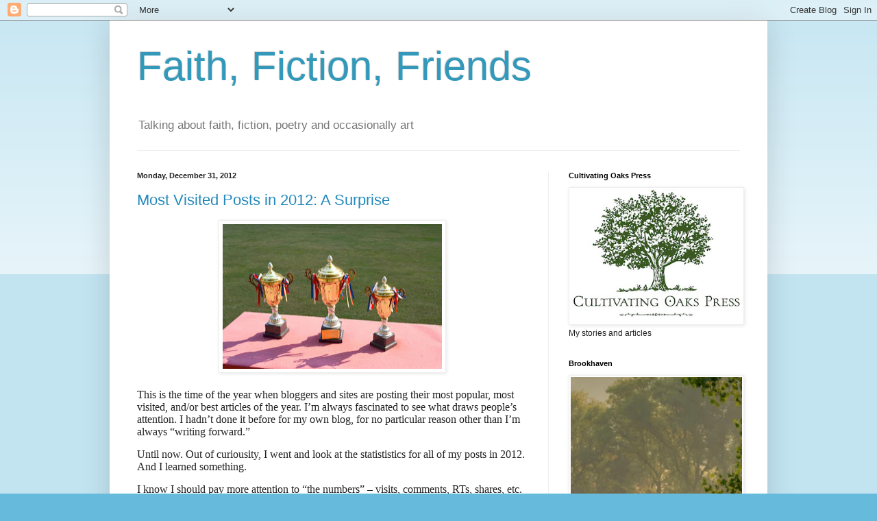

--- FILE ---
content_type: text/html; charset=UTF-8
request_url: https://faithfictionfriends.blogspot.com/2012/
body_size: 42352
content:
<!DOCTYPE html>
<html class='v2' dir='ltr' lang='en'>
<head>
<link href='https://www.blogger.com/static/v1/widgets/335934321-css_bundle_v2.css' rel='stylesheet' type='text/css'/>
<meta content='width=1100' name='viewport'/>
<meta content='text/html; charset=UTF-8' http-equiv='Content-Type'/>
<meta content='blogger' name='generator'/>
<link href='https://faithfictionfriends.blogspot.com/favicon.ico' rel='icon' type='image/x-icon'/>
<link href='http://faithfictionfriends.blogspot.com/2012/' rel='canonical'/>
<link rel="alternate" type="application/atom+xml" title="Faith, Fiction, Friends - Atom" href="https://faithfictionfriends.blogspot.com/feeds/posts/default" />
<link rel="alternate" type="application/rss+xml" title="Faith, Fiction, Friends - RSS" href="https://faithfictionfriends.blogspot.com/feeds/posts/default?alt=rss" />
<link rel="service.post" type="application/atom+xml" title="Faith, Fiction, Friends - Atom" href="https://www.blogger.com/feeds/5791261486111154318/posts/default" />
<!--Can't find substitution for tag [blog.ieCssRetrofitLinks]-->
<meta content='http://faithfictionfriends.blogspot.com/2012/' property='og:url'/>
<meta content='Faith, Fiction, Friends' property='og:title'/>
<meta content='Talking about faith, fiction, poetry and occasionally art' property='og:description'/>
<title>Faith, Fiction, Friends: 2012</title>
<style id='page-skin-1' type='text/css'><!--
/*
-----------------------------------------------
Blogger Template Style
Name:     Simple
Designer: Blogger
URL:      www.blogger.com
----------------------------------------------- */
/* Content
----------------------------------------------- */
body {
font: normal normal 12px Arial, Tahoma, Helvetica, FreeSans, sans-serif;
color: #222222;
background: #66bbdd none repeat scroll top left;
padding: 0 40px 40px 40px;
}
html body .region-inner {
min-width: 0;
max-width: 100%;
width: auto;
}
h2 {
font-size: 22px;
}
a:link {
text-decoration:none;
color: #2288bb;
}
a:visited {
text-decoration:none;
color: #888888;
}
a:hover {
text-decoration:underline;
color: #33aaff;
}
.body-fauxcolumn-outer .fauxcolumn-inner {
background: transparent url(https://resources.blogblog.com/blogblog/data/1kt/simple/body_gradient_tile_light.png) repeat scroll top left;
_background-image: none;
}
.body-fauxcolumn-outer .cap-top {
position: absolute;
z-index: 1;
height: 400px;
width: 100%;
}
.body-fauxcolumn-outer .cap-top .cap-left {
width: 100%;
background: transparent url(https://resources.blogblog.com/blogblog/data/1kt/simple/gradients_light.png) repeat-x scroll top left;
_background-image: none;
}
.content-outer {
-moz-box-shadow: 0 0 40px rgba(0, 0, 0, .15);
-webkit-box-shadow: 0 0 5px rgba(0, 0, 0, .15);
-goog-ms-box-shadow: 0 0 10px #333333;
box-shadow: 0 0 40px rgba(0, 0, 0, .15);
margin-bottom: 1px;
}
.content-inner {
padding: 10px 10px;
}
.content-inner {
background-color: #ffffff;
}
/* Header
----------------------------------------------- */
.header-outer {
background: transparent none repeat-x scroll 0 -400px;
_background-image: none;
}
.Header h1 {
font: normal normal 60px Arial, Tahoma, Helvetica, FreeSans, sans-serif;
color: #3399bb;
text-shadow: -1px -1px 1px rgba(0, 0, 0, .2);
}
.Header h1 a {
color: #3399bb;
}
.Header .description {
font-size: 140%;
color: #777777;
}
.header-inner .Header .titlewrapper {
padding: 22px 30px;
}
.header-inner .Header .descriptionwrapper {
padding: 0 30px;
}
/* Tabs
----------------------------------------------- */
.tabs-inner .section:first-child {
border-top: 1px solid #eeeeee;
}
.tabs-inner .section:first-child ul {
margin-top: -1px;
border-top: 1px solid #eeeeee;
border-left: 0 solid #eeeeee;
border-right: 0 solid #eeeeee;
}
.tabs-inner .widget ul {
background: #f5f5f5 url(https://resources.blogblog.com/blogblog/data/1kt/simple/gradients_light.png) repeat-x scroll 0 -800px;
_background-image: none;
border-bottom: 1px solid #eeeeee;
margin-top: 0;
margin-left: -30px;
margin-right: -30px;
}
.tabs-inner .widget li a {
display: inline-block;
padding: .6em 1em;
font: normal normal 14px Arial, Tahoma, Helvetica, FreeSans, sans-serif;
color: #999999;
border-left: 1px solid #ffffff;
border-right: 1px solid #eeeeee;
}
.tabs-inner .widget li:first-child a {
border-left: none;
}
.tabs-inner .widget li.selected a, .tabs-inner .widget li a:hover {
color: #000000;
background-color: #eeeeee;
text-decoration: none;
}
/* Columns
----------------------------------------------- */
.main-outer {
border-top: 0 solid #eeeeee;
}
.fauxcolumn-left-outer .fauxcolumn-inner {
border-right: 1px solid #eeeeee;
}
.fauxcolumn-right-outer .fauxcolumn-inner {
border-left: 1px solid #eeeeee;
}
/* Headings
----------------------------------------------- */
div.widget > h2,
div.widget h2.title {
margin: 0 0 1em 0;
font: normal bold 11px Arial, Tahoma, Helvetica, FreeSans, sans-serif;
color: #000000;
}
/* Widgets
----------------------------------------------- */
.widget .zippy {
color: #999999;
text-shadow: 2px 2px 1px rgba(0, 0, 0, .1);
}
.widget .popular-posts ul {
list-style: none;
}
/* Posts
----------------------------------------------- */
h2.date-header {
font: normal bold 11px Arial, Tahoma, Helvetica, FreeSans, sans-serif;
}
.date-header span {
background-color: transparent;
color: #222222;
padding: inherit;
letter-spacing: inherit;
margin: inherit;
}
.main-inner {
padding-top: 30px;
padding-bottom: 30px;
}
.main-inner .column-center-inner {
padding: 0 15px;
}
.main-inner .column-center-inner .section {
margin: 0 15px;
}
.post {
margin: 0 0 25px 0;
}
h3.post-title, .comments h4 {
font: normal normal 22px Arial, Tahoma, Helvetica, FreeSans, sans-serif;
margin: .75em 0 0;
}
.post-body {
font-size: 110%;
line-height: 1.4;
position: relative;
}
.post-body img, .post-body .tr-caption-container, .Profile img, .Image img,
.BlogList .item-thumbnail img {
padding: 2px;
background: #ffffff;
border: 1px solid #eeeeee;
-moz-box-shadow: 1px 1px 5px rgba(0, 0, 0, .1);
-webkit-box-shadow: 1px 1px 5px rgba(0, 0, 0, .1);
box-shadow: 1px 1px 5px rgba(0, 0, 0, .1);
}
.post-body img, .post-body .tr-caption-container {
padding: 5px;
}
.post-body .tr-caption-container {
color: #222222;
}
.post-body .tr-caption-container img {
padding: 0;
background: transparent;
border: none;
-moz-box-shadow: 0 0 0 rgba(0, 0, 0, .1);
-webkit-box-shadow: 0 0 0 rgba(0, 0, 0, .1);
box-shadow: 0 0 0 rgba(0, 0, 0, .1);
}
.post-header {
margin: 0 0 1.5em;
line-height: 1.6;
font-size: 90%;
}
.post-footer {
margin: 20px -2px 0;
padding: 5px 10px;
color: #666666;
background-color: #f9f9f9;
border-bottom: 1px solid #eeeeee;
line-height: 1.6;
font-size: 90%;
}
#comments .comment-author {
padding-top: 1.5em;
border-top: 1px solid #eeeeee;
background-position: 0 1.5em;
}
#comments .comment-author:first-child {
padding-top: 0;
border-top: none;
}
.avatar-image-container {
margin: .2em 0 0;
}
#comments .avatar-image-container img {
border: 1px solid #eeeeee;
}
/* Comments
----------------------------------------------- */
.comments .comments-content .icon.blog-author {
background-repeat: no-repeat;
background-image: url([data-uri]);
}
.comments .comments-content .loadmore a {
border-top: 1px solid #999999;
border-bottom: 1px solid #999999;
}
.comments .comment-thread.inline-thread {
background-color: #f9f9f9;
}
.comments .continue {
border-top: 2px solid #999999;
}
/* Accents
---------------------------------------------- */
.section-columns td.columns-cell {
border-left: 1px solid #eeeeee;
}
.blog-pager {
background: transparent none no-repeat scroll top center;
}
.blog-pager-older-link, .home-link,
.blog-pager-newer-link {
background-color: #ffffff;
padding: 5px;
}
.footer-outer {
border-top: 0 dashed #bbbbbb;
}
/* Mobile
----------------------------------------------- */
body.mobile  {
background-size: auto;
}
.mobile .body-fauxcolumn-outer {
background: transparent none repeat scroll top left;
}
.mobile .body-fauxcolumn-outer .cap-top {
background-size: 100% auto;
}
.mobile .content-outer {
-webkit-box-shadow: 0 0 3px rgba(0, 0, 0, .15);
box-shadow: 0 0 3px rgba(0, 0, 0, .15);
}
.mobile .tabs-inner .widget ul {
margin-left: 0;
margin-right: 0;
}
.mobile .post {
margin: 0;
}
.mobile .main-inner .column-center-inner .section {
margin: 0;
}
.mobile .date-header span {
padding: 0.1em 10px;
margin: 0 -10px;
}
.mobile h3.post-title {
margin: 0;
}
.mobile .blog-pager {
background: transparent none no-repeat scroll top center;
}
.mobile .footer-outer {
border-top: none;
}
.mobile .main-inner, .mobile .footer-inner {
background-color: #ffffff;
}
.mobile-index-contents {
color: #222222;
}
.mobile-link-button {
background-color: #2288bb;
}
.mobile-link-button a:link, .mobile-link-button a:visited {
color: #ffffff;
}
.mobile .tabs-inner .section:first-child {
border-top: none;
}
.mobile .tabs-inner .PageList .widget-content {
background-color: #eeeeee;
color: #000000;
border-top: 1px solid #eeeeee;
border-bottom: 1px solid #eeeeee;
}
.mobile .tabs-inner .PageList .widget-content .pagelist-arrow {
border-left: 1px solid #eeeeee;
}

--></style>
<style id='template-skin-1' type='text/css'><!--
body {
min-width: 960px;
}
.content-outer, .content-fauxcolumn-outer, .region-inner {
min-width: 960px;
max-width: 960px;
_width: 960px;
}
.main-inner .columns {
padding-left: 0;
padding-right: 310px;
}
.main-inner .fauxcolumn-center-outer {
left: 0;
right: 310px;
/* IE6 does not respect left and right together */
_width: expression(this.parentNode.offsetWidth -
parseInt("0") -
parseInt("310px") + 'px');
}
.main-inner .fauxcolumn-left-outer {
width: 0;
}
.main-inner .fauxcolumn-right-outer {
width: 310px;
}
.main-inner .column-left-outer {
width: 0;
right: 100%;
margin-left: -0;
}
.main-inner .column-right-outer {
width: 310px;
margin-right: -310px;
}
#layout {
min-width: 0;
}
#layout .content-outer {
min-width: 0;
width: 800px;
}
#layout .region-inner {
min-width: 0;
width: auto;
}
body#layout div.add_widget {
padding: 8px;
}
body#layout div.add_widget a {
margin-left: 32px;
}
--></style>
<link href='https://www.blogger.com/dyn-css/authorization.css?targetBlogID=5791261486111154318&amp;zx=3b1c07e1-21c7-4f08-8146-92d835104c58' media='none' onload='if(media!=&#39;all&#39;)media=&#39;all&#39;' rel='stylesheet'/><noscript><link href='https://www.blogger.com/dyn-css/authorization.css?targetBlogID=5791261486111154318&amp;zx=3b1c07e1-21c7-4f08-8146-92d835104c58' rel='stylesheet'/></noscript>
<meta name='google-adsense-platform-account' content='ca-host-pub-1556223355139109'/>
<meta name='google-adsense-platform-domain' content='blogspot.com'/>

</head>
<body class='loading variant-pale'>
<div class='navbar section' id='navbar' name='Navbar'><div class='widget Navbar' data-version='1' id='Navbar1'><script type="text/javascript">
    function setAttributeOnload(object, attribute, val) {
      if(window.addEventListener) {
        window.addEventListener('load',
          function(){ object[attribute] = val; }, false);
      } else {
        window.attachEvent('onload', function(){ object[attribute] = val; });
      }
    }
  </script>
<div id="navbar-iframe-container"></div>
<script type="text/javascript" src="https://apis.google.com/js/platform.js"></script>
<script type="text/javascript">
      gapi.load("gapi.iframes:gapi.iframes.style.bubble", function() {
        if (gapi.iframes && gapi.iframes.getContext) {
          gapi.iframes.getContext().openChild({
              url: 'https://www.blogger.com/navbar/5791261486111154318?origin\x3dhttps://faithfictionfriends.blogspot.com',
              where: document.getElementById("navbar-iframe-container"),
              id: "navbar-iframe"
          });
        }
      });
    </script><script type="text/javascript">
(function() {
var script = document.createElement('script');
script.type = 'text/javascript';
script.src = '//pagead2.googlesyndication.com/pagead/js/google_top_exp.js';
var head = document.getElementsByTagName('head')[0];
if (head) {
head.appendChild(script);
}})();
</script>
</div></div>
<div class='body-fauxcolumns'>
<div class='fauxcolumn-outer body-fauxcolumn-outer'>
<div class='cap-top'>
<div class='cap-left'></div>
<div class='cap-right'></div>
</div>
<div class='fauxborder-left'>
<div class='fauxborder-right'></div>
<div class='fauxcolumn-inner'>
</div>
</div>
<div class='cap-bottom'>
<div class='cap-left'></div>
<div class='cap-right'></div>
</div>
</div>
</div>
<div class='content'>
<div class='content-fauxcolumns'>
<div class='fauxcolumn-outer content-fauxcolumn-outer'>
<div class='cap-top'>
<div class='cap-left'></div>
<div class='cap-right'></div>
</div>
<div class='fauxborder-left'>
<div class='fauxborder-right'></div>
<div class='fauxcolumn-inner'>
</div>
</div>
<div class='cap-bottom'>
<div class='cap-left'></div>
<div class='cap-right'></div>
</div>
</div>
</div>
<div class='content-outer'>
<div class='content-cap-top cap-top'>
<div class='cap-left'></div>
<div class='cap-right'></div>
</div>
<div class='fauxborder-left content-fauxborder-left'>
<div class='fauxborder-right content-fauxborder-right'></div>
<div class='content-inner'>
<header>
<div class='header-outer'>
<div class='header-cap-top cap-top'>
<div class='cap-left'></div>
<div class='cap-right'></div>
</div>
<div class='fauxborder-left header-fauxborder-left'>
<div class='fauxborder-right header-fauxborder-right'></div>
<div class='region-inner header-inner'>
<div class='header section' id='header' name='Header'><div class='widget Header' data-version='1' id='Header1'>
<div id='header-inner'>
<div class='titlewrapper'>
<h1 class='title'>
<a href='https://faithfictionfriends.blogspot.com/'>
Faith, Fiction, Friends
</a>
</h1>
</div>
<div class='descriptionwrapper'>
<p class='description'><span>Talking about faith, fiction, poetry and occasionally art</span></p>
</div>
</div>
</div></div>
</div>
</div>
<div class='header-cap-bottom cap-bottom'>
<div class='cap-left'></div>
<div class='cap-right'></div>
</div>
</div>
</header>
<div class='tabs-outer'>
<div class='tabs-cap-top cap-top'>
<div class='cap-left'></div>
<div class='cap-right'></div>
</div>
<div class='fauxborder-left tabs-fauxborder-left'>
<div class='fauxborder-right tabs-fauxborder-right'></div>
<div class='region-inner tabs-inner'>
<div class='tabs no-items section' id='crosscol' name='Cross-Column'></div>
<div class='tabs no-items section' id='crosscol-overflow' name='Cross-Column 2'></div>
</div>
</div>
<div class='tabs-cap-bottom cap-bottom'>
<div class='cap-left'></div>
<div class='cap-right'></div>
</div>
</div>
<div class='main-outer'>
<div class='main-cap-top cap-top'>
<div class='cap-left'></div>
<div class='cap-right'></div>
</div>
<div class='fauxborder-left main-fauxborder-left'>
<div class='fauxborder-right main-fauxborder-right'></div>
<div class='region-inner main-inner'>
<div class='columns fauxcolumns'>
<div class='fauxcolumn-outer fauxcolumn-center-outer'>
<div class='cap-top'>
<div class='cap-left'></div>
<div class='cap-right'></div>
</div>
<div class='fauxborder-left'>
<div class='fauxborder-right'></div>
<div class='fauxcolumn-inner'>
</div>
</div>
<div class='cap-bottom'>
<div class='cap-left'></div>
<div class='cap-right'></div>
</div>
</div>
<div class='fauxcolumn-outer fauxcolumn-left-outer'>
<div class='cap-top'>
<div class='cap-left'></div>
<div class='cap-right'></div>
</div>
<div class='fauxborder-left'>
<div class='fauxborder-right'></div>
<div class='fauxcolumn-inner'>
</div>
</div>
<div class='cap-bottom'>
<div class='cap-left'></div>
<div class='cap-right'></div>
</div>
</div>
<div class='fauxcolumn-outer fauxcolumn-right-outer'>
<div class='cap-top'>
<div class='cap-left'></div>
<div class='cap-right'></div>
</div>
<div class='fauxborder-left'>
<div class='fauxborder-right'></div>
<div class='fauxcolumn-inner'>
</div>
</div>
<div class='cap-bottom'>
<div class='cap-left'></div>
<div class='cap-right'></div>
</div>
</div>
<!-- corrects IE6 width calculation -->
<div class='columns-inner'>
<div class='column-center-outer'>
<div class='column-center-inner'>
<div class='main section' id='main' name='Main'><div class='widget Blog' data-version='1' id='Blog1'>
<div class='blog-posts hfeed'>

          <div class="date-outer">
        
<h2 class='date-header'><span>Monday, December 31, 2012</span></h2>

          <div class="date-posts">
        
<div class='post-outer'>
<div class='post hentry uncustomized-post-template' itemprop='blogPost' itemscope='itemscope' itemtype='http://schema.org/BlogPosting'>
<meta content='https://blogger.googleusercontent.com/img/b/R29vZ2xl/AVvXsEj9W60XwTGxy6vnvzyEzldpACRctdWVfX9T9ZSk-O8z1XIF2JlZ40Ww2EdTMitW0g2uk_pdIER9Sk9AkgfuJ7pSzMjtdyAnoWcwhI37SKzZiH68wM9e3Yj5MZ-ZfiQMrJpz6FMC_-0kZ_ro/s320/trophies.jpg' itemprop='image_url'/>
<meta content='5791261486111154318' itemprop='blogId'/>
<meta content='6920423776929195602' itemprop='postId'/>
<a name='6920423776929195602'></a>
<h3 class='post-title entry-title' itemprop='name'>
<a href='https://faithfictionfriends.blogspot.com/2012/12/most-visited-posts-in-2012-surprise.html'>Most Visited Posts in 2012: A Surprise</a>
</h3>
<div class='post-header'>
<div class='post-header-line-1'></div>
</div>
<div class='post-body entry-content' id='post-body-6920423776929195602' itemprop='description articleBody'>
<div class="separator" style="clear: both; text-align: center;">
<a href="https://blogger.googleusercontent.com/img/b/R29vZ2xl/AVvXsEj9W60XwTGxy6vnvzyEzldpACRctdWVfX9T9ZSk-O8z1XIF2JlZ40Ww2EdTMitW0g2uk_pdIER9Sk9AkgfuJ7pSzMjtdyAnoWcwhI37SKzZiH68wM9e3Yj5MZ-ZfiQMrJpz6FMC_-0kZ_ro/s1600/trophies.jpg" imageanchor="1" style="margin-left: 1em; margin-right: 1em;"><img border="0" eea="true" height="211" src="https://blogger.googleusercontent.com/img/b/R29vZ2xl/AVvXsEj9W60XwTGxy6vnvzyEzldpACRctdWVfX9T9ZSk-O8z1XIF2JlZ40Ww2EdTMitW0g2uk_pdIER9Sk9AkgfuJ7pSzMjtdyAnoWcwhI37SKzZiH68wM9e3Yj5MZ-ZfiQMrJpz6FMC_-0kZ_ro/s320/trophies.jpg" width="320" /></a></div>
<br />
<div class="MsoNormal" style="line-height: normal; margin: 0in 0in 0pt;">
<span style="font-family: 'Times New Roman','serif'; font-size: 12pt;">This is the time of the year when bloggers and sites are posting their most popular, most visited, and/or best articles of the year. I&#8217;m always fascinated to see what draws people&#8217;s attention. I hadn&#8217;t done it before for my own blog, for no particular reason other than I&#8217;m always &#8220;writing forward.&#8221;<o:p></o:p></span></div>
<div class="MsoNormal" style="line-height: normal; margin: 0in 0in 0pt;">
<br /></div>
<div class="MsoNormal" style="line-height: normal; margin: 0in 0in 0pt;">
<span style="font-family: 'Times New Roman','serif'; font-size: 12pt;">Until now. Out of curiousity, I went and look at the statististics for all of my posts in 2012. And I learned something.<o:p></o:p></span></div>
<div class="MsoNormal" style="line-height: normal; margin: 0in 0in 0pt;">
<br /></div>
<div class="MsoNormal" style="line-height: normal; margin: 0in 0in 0pt;">
<span style="font-family: 'Times New Roman','serif'; font-size: 12pt;">I know I should pay more attention to &#8220;the numbers&#8221; &#8211; visits, comments, RTs, shares, etc. But I don&#8217;t. I&#8217;m always grateful for these things, of course; like every other writer, I&#8217;m always gratified when something I do strikes a chord. But it&#8217;s not the main reason I write. That is a more complex subject, comprised of compulsion and the desire to tell a story, no matter how large (or small) the audience.<o:p></o:p></span></div>
<div class="MsoNormal" style="line-height: normal; margin: 0in 0in 0pt;">
<br /></div>
<div class="MsoNormal" style="line-height: normal; margin: 0in 0in 0pt;">
<span style="font-family: 'Times New Roman','serif'; font-size: 12pt;">If you had asked me what I thought was my most visited post of 2012, I would have said &#8220;<a href="http://faithfictionfriends.blogspot.com/2012/06/acknowledging-daily-mercies-what.html"><span style="color: purple;">Acknowledging Daily Mercies, What?</span></a>&#8221; published in June. And I would have been right, even without looking. What happened was that Tim Challies at <a href="http://www.challies.com/">Informing the Reforming</a> cited it in a blog post, and visits soared (once again punctuating how much of the internet is all about influence).<o:p></o:p></span></div>
<div class="MsoNormal" style="line-height: normal; margin: 0in 0in 0pt;">
<br /></div>
<div class="MsoNormal" style="line-height: normal; margin: 0in 0in 0pt;">
<span style="font-family: 'Times New Roman','serif'; font-size: 12pt;">What did surprise me was this: five of the ten most visited posts on this blog were poems, and by a significant margin. Four of the five were in the top five most visited posts. I can&#8217;t explain why; there was no Tim Challies of poetry who cited any of them on his blog. But there were tweeted and shared, and a few showed up on some lists.<o:p></o:p></span></div>
<div class="MsoNormal" style="line-height: normal; margin: 0in 0in 0pt;">
<br /></div>
<div class="MsoNormal" style="line-height: normal; margin: 0in 0in 0pt;">
<span style="font-family: 'Times New Roman','serif'; font-size: 12pt;">But still, poems occupying five of the ten top spots? I wouldn&#8217;t have guessed that at all. In fact, after blogging for going on five years, I wouldn&#8217;t have guessed that at all. (I also wouldn&#8217;t have guessed that people are interested in my Poetry at Work column at <a href="http://www.tweetspeakpoetry.com/"><span style="color: purple;">TweetSpeak Poetry</span></a>, but they are.)<o:p></o:p></span></div>
<div class="MsoNormal" style="line-height: normal; margin: 0in 0in 0pt;">
<br /></div>
<div class="MsoNormal" style="line-height: normal; margin: 0in 0in 0pt;">
<span style="font-family: 'Times New Roman','serif'; font-size: 12pt;">And while I do a fair number of book reviews, only one book review made the top 10. (And it was the only review that made the top 30 most visited posts.)<o:p></o:p></span></div>
<div class="MsoNormal" style="line-height: normal; margin: 0in 0in 0pt;">
<br /></div>
<div class="MsoNormal" style="line-height: normal; margin: 0in 0in 0pt;">
<span style="font-family: 'Times New Roman','serif'; font-size: 12pt;">So, here are my 10 most visited blog posts of 2012, out of a total of more than 450.<o:p></o:p></span></div>
<div class="MsoNormal" style="line-height: normal; margin: 0in 0in 0pt;">
<br /></div>
<div class="MsoListParagraphCxSpFirst" style="line-height: normal; margin: 0in 0in 0pt 0.5in; mso-add-space: auto; mso-list: l0 level1 lfo1; text-indent: -0.25in;">
<span style="font-family: 'Times New Roman','serif'; font-size: 12pt; mso-fareast-font-family: 'Times New Roman';"><span style="mso-list: Ignore;">1)<span style="font: 7pt 'Times New Roman';">&nbsp;&nbsp;&nbsp;&nbsp;&nbsp; </span></span></span><span style="font-family: 'Times New Roman','serif'; font-size: 12pt;"><a href="http://faithfictionfriends.blogspot.com/2012/06/acknowledging-daily-mercies-what.html"><span style="color: purple;">Acknowledging Daily Mercies, What?</span></a> (June 21, 2012)<o:p></o:p></span></div>
<div class="MsoListParagraphCxSpMiddle" style="line-height: normal; margin: 0in 0in 0pt 0.5in; mso-add-space: auto; mso-list: l0 level1 lfo1; text-indent: -0.25in;">
<span style="font-family: 'Times New Roman','serif'; font-size: 12pt; mso-fareast-font-family: 'Times New Roman';"><span style="mso-list: Ignore;">2)<span style="font: 7pt 'Times New Roman';">&nbsp;&nbsp;&nbsp;&nbsp;&nbsp; </span></span></span><span style="font-family: 'Times New Roman','serif'; font-size: 12pt;"><a href="http://faithfictionfriends.blogspot.com/2012/01/i-am-path.html"><span style="color: purple;">I am a path</span></a> (poem) (Jan. 22, 2012)<o:p></o:p></span></div>
<div class="MsoListParagraphCxSpMiddle" style="line-height: normal; margin: 0in 0in 0pt 0.5in; mso-add-space: auto; mso-list: l0 level1 lfo1; text-indent: -0.25in;">
<span style="font-family: 'Times New Roman','serif'; font-size: 12pt; mso-fareast-font-family: 'Times New Roman';"><span style="mso-list: Ignore;">3)<span style="font: 7pt 'Times New Roman';">&nbsp;&nbsp;&nbsp;&nbsp;&nbsp; </span></span></span><span style="font-family: 'Times New Roman','serif'; font-size: 12pt;"><a href="http://faithfictionfriends.blogspot.com/2012/01/three-pearls.html"><span style="color: purple;">Three pearls</span></a> (poem) (Jan. 10, 2012)<o:p></o:p></span></div>
<div class="MsoListParagraphCxSpMiddle" style="line-height: normal; margin: 0in 0in 0pt 0.5in; mso-add-space: auto; mso-list: l0 level1 lfo1; text-indent: -0.25in;">
<span style="font-family: 'Times New Roman','serif'; font-size: 12pt; mso-fareast-font-family: 'Times New Roman';"><span style="mso-list: Ignore;">4)<span style="font: 7pt 'Times New Roman';">&nbsp;&nbsp;&nbsp;&nbsp;&nbsp; </span></span></span><span style="font-family: 'Times New Roman','serif'; font-size: 12pt;"><a href="http://faithfictionfriends.blogspot.com/2012/10/train-to-oxford.html"><span style="color: purple;">Train to Oxford</span></a> (poem) (Oct. 14, 2012)<o:p></o:p></span></div>
<div class="MsoListParagraphCxSpMiddle" style="line-height: normal; margin: 0in 0in 0pt 0.5in; mso-add-space: auto; mso-list: l0 level1 lfo1; text-indent: -0.25in;">
<span style="font-family: 'Times New Roman','serif'; font-size: 12pt; mso-fareast-font-family: 'Times New Roman';"><span style="mso-list: Ignore;">5)<span style="font: 7pt 'Times New Roman';">&nbsp;&nbsp;&nbsp;&nbsp;&nbsp; </span></span></span><span style="font-family: 'Times New Roman','serif'; font-size: 12pt;"><a href="http://faithfictionfriends.blogspot.com/2012/06/crepe-myrtles.html"><span style="color: purple;">Crepe Myrtles</span></a> (poem) (June 12, 2012)<o:p></o:p></span></div>
<div class="MsoListParagraphCxSpMiddle" style="line-height: normal; margin: 0in 0in 0pt 0.5in; mso-add-space: auto; mso-list: l0 level1 lfo1; text-indent: -0.25in;">
<span style="font-family: 'Times New Roman','serif'; font-size: 12pt; mso-fareast-font-family: 'Times New Roman';"><span style="mso-list: Ignore;">6)<span style="font: 7pt 'Times New Roman';">&nbsp;&nbsp;&nbsp;&nbsp;&nbsp; </span></span></span><span style="font-family: 'Times New Roman','serif'; font-size: 12pt;"><a href="http://faithfictionfriends.blogspot.com/2012/05/beauty-and-love-and-grace-reflected.html"><span style="color: purple;">Beauty and Love and Grace, Reflected</span></a> (May 14, 2012)<o:p></o:p></span></div>
<div class="MsoListParagraphCxSpMiddle" style="line-height: normal; margin: 0in 0in 0pt 0.5in; mso-add-space: auto; mso-list: l0 level1 lfo1; text-indent: -0.25in;">
<span style="font-family: 'Times New Roman','serif'; font-size: 12pt; mso-fareast-font-family: 'Times New Roman';"><span style="mso-list: Ignore;">7)<span style="font: 7pt 'Times New Roman';">&nbsp;&nbsp;&nbsp;&nbsp;&nbsp; </span></span></span><span style="font-family: 'Times New Roman','serif'; font-size: 12pt;"><a href="http://faithfictionfriends.blogspot.com/2012/06/using-work-to-block-creativity.html"><span style="color: purple;">Using Work to Block Creativity</span></a> (June 27, 2012)<o:p></o:p></span></div>
<div class="MsoListParagraphCxSpMiddle" style="line-height: normal; margin: 0in 0in 0pt 0.5in; mso-add-space: auto; mso-list: l0 level1 lfo1; text-indent: -0.25in;">
<span style="font-family: 'Times New Roman','serif'; font-size: 12pt; mso-fareast-font-family: 'Times New Roman';"><span style="mso-list: Ignore;">8)<span style="font: 7pt 'Times New Roman';">&nbsp;&nbsp;&nbsp;&nbsp;&nbsp; </span></span></span><span style="font-family: 'Times New Roman','serif'; font-size: 12pt;"><a href="http://faithfictionfriends.blogspot.com/2012/11/fc-etiers-tourist-killer.html"><span style="color: purple;">F.C. Etier&#8217;s <i style="mso-bidi-font-style: normal;">The Tourist Killer</i></span></a> (Nov. 16, 2012)<o:p></o:p></span></div>
<div class="MsoListParagraphCxSpMiddle" style="line-height: normal; margin: 0in 0in 0pt 0.5in; mso-add-space: auto; mso-list: l0 level1 lfo1; text-indent: -0.25in;">
<span style="font-family: 'Times New Roman','serif'; font-size: 12pt; mso-fareast-font-family: 'Times New Roman';"><span style="mso-list: Ignore;">9)<span style="font: 7pt 'Times New Roman';">&nbsp;&nbsp;&nbsp;&nbsp;&nbsp; </span></span></span><span style="font-family: 'Times New Roman','serif'; font-size: 12pt;"><a href="http://faithfictionfriends.blogspot.com/2012/10/archtown-beer.html"><span style="color: purple;">Archtown Beer</span></a> (poem) Oct. 23, 2012)<o:p></o:p></span></div>
<div class="MsoListParagraphCxSpLast" style="line-height: normal; margin: 0in 0in 0pt 0.5in; mso-add-space: auto; mso-list: l0 level1 lfo1; text-indent: -0.25in;">
<span style="font-family: 'Times New Roman','serif'; font-size: 12pt; mso-fareast-font-family: 'Times New Roman';"><span style="mso-list: Ignore;">10)<span style="font: 7pt 'Times New Roman';">&nbsp; </span></span></span><span style="font-family: 'Times New Roman','serif'; font-size: 12pt;"><a href="http://faithfictionfriends.blogspot.com/2012/12/a-riot-in-sunday-school.html"><span style="color: purple;">A Riot in Sunday School</span></a> (Dec.. 5, 2012)<o:p></o:p></span></div>
<div class="MsoNormal" style="line-height: normal; margin: 0in 0in 0pt;">
<br /></div>
<div class="MsoNormal" style="line-height: normal; margin: 0in 0in 0pt;">
<span style="font-family: 'Times New Roman','serif'; font-size: 12pt;">To provide some numerical context, the blog averaged between 200 and 250 visits a day in 2012. "Acknowledging Daily Mercies, What?" had just over 700. The last post on the list had just over 300. </span><span style="font-family: 'Times New Roman','serif'; font-size: 12pt;">The poems had 588, 502, 484, 393, and 324, respectively.</span></div>
<div class="MsoNormal" style="line-height: normal; margin: 0in 0in 0pt;">
<br /></div>
<div class="MsoNormal" style="line-height: normal; margin: 0in 0in 0pt;">
<span style="font-family: 'Times New Roman','serif'; font-size: 12pt;">Does this mean I should post more poetry? I don&#8217;t think so. I think I&#8217;m going to keep doing what I have been doing. <o:p></o:p></span></div>
<div class="MsoNormal" style="line-height: normal; margin: 0in 0in 0pt;">
<br /></div>
<div class="MsoNormal" style="line-height: normal; margin: 0in 0in 0pt;">
<span style="font-family: 'Times New Roman','serif'; font-size: 12pt;">But the poetry thing is still surprising.<o:p></o:p></span></div>
<div class="MsoNormal" style="line-height: normal; margin: 0in 0in 0pt;">
<br /></div>
<div class="MsoNormal" style="line-height: normal; margin: 0in 0in 0pt;">
<i style="mso-bidi-font-style: normal;"><span style="font-family: 'Times New Roman','serif'; font-size: 12pt;">Photograph by Peter Griffin via <a href="http://www.publicdomainpictures.net/view-image.php?image=29416&amp;picture=trophies"><span style="color: purple;">Public Domain Pictures</span></a>. Used with permission.<o:p></o:p></span></i></div>
<div style='clear: both;'></div>
</div>
<div class='post-footer'>
<div class='post-footer-line post-footer-line-1'>
<span class='post-author vcard'>
Posted by
<span class='fn' itemprop='author' itemscope='itemscope' itemtype='http://schema.org/Person'>
<meta content='https://www.blogger.com/profile/10802111972232088511' itemprop='url'/>
<a class='g-profile' href='https://www.blogger.com/profile/10802111972232088511' rel='author' title='author profile'>
<span itemprop='name'>Glynn</span>
</a>
</span>
</span>
<span class='post-timestamp'>
at
<meta content='http://faithfictionfriends.blogspot.com/2012/12/most-visited-posts-in-2012-surprise.html' itemprop='url'/>
<a class='timestamp-link' href='https://faithfictionfriends.blogspot.com/2012/12/most-visited-posts-in-2012-surprise.html' rel='bookmark' title='permanent link'><abbr class='published' itemprop='datePublished' title='2012-12-31T05:00:00-06:00'>5:00&#8239;AM</abbr></a>
</span>
<span class='post-comment-link'>
<a class='comment-link' href='https://www.blogger.com/comment/fullpage/post/5791261486111154318/6920423776929195602' onclick='javascript:window.open(this.href, "bloggerPopup", "toolbar=0,location=0,statusbar=1,menubar=0,scrollbars=yes,width=640,height=500"); return false;'>
5 comments:
  </a>
</span>
<span class='post-icons'>
<span class='item-action'>
<a href='https://www.blogger.com/email-post/5791261486111154318/6920423776929195602' title='Email Post'>
<img alt='' class='icon-action' height='13' src='https://resources.blogblog.com/img/icon18_email.gif' width='18'/>
</a>
</span>
<span class='item-control blog-admin pid-556021540'>
<a href='https://www.blogger.com/post-edit.g?blogID=5791261486111154318&postID=6920423776929195602&from=pencil' title='Edit Post'>
<img alt='' class='icon-action' height='18' src='https://resources.blogblog.com/img/icon18_edit_allbkg.gif' width='18'/>
</a>
</span>
</span>
<div class='post-share-buttons goog-inline-block'>
<a class='goog-inline-block share-button sb-email' href='https://www.blogger.com/share-post.g?blogID=5791261486111154318&postID=6920423776929195602&target=email' target='_blank' title='Email This'><span class='share-button-link-text'>Email This</span></a><a class='goog-inline-block share-button sb-blog' href='https://www.blogger.com/share-post.g?blogID=5791261486111154318&postID=6920423776929195602&target=blog' onclick='window.open(this.href, "_blank", "height=270,width=475"); return false;' target='_blank' title='BlogThis!'><span class='share-button-link-text'>BlogThis!</span></a><a class='goog-inline-block share-button sb-twitter' href='https://www.blogger.com/share-post.g?blogID=5791261486111154318&postID=6920423776929195602&target=twitter' target='_blank' title='Share to X'><span class='share-button-link-text'>Share to X</span></a><a class='goog-inline-block share-button sb-facebook' href='https://www.blogger.com/share-post.g?blogID=5791261486111154318&postID=6920423776929195602&target=facebook' onclick='window.open(this.href, "_blank", "height=430,width=640"); return false;' target='_blank' title='Share to Facebook'><span class='share-button-link-text'>Share to Facebook</span></a><a class='goog-inline-block share-button sb-pinterest' href='https://www.blogger.com/share-post.g?blogID=5791261486111154318&postID=6920423776929195602&target=pinterest' target='_blank' title='Share to Pinterest'><span class='share-button-link-text'>Share to Pinterest</span></a>
</div>
</div>
<div class='post-footer-line post-footer-line-2'>
<span class='post-labels'>
Labels:
<a href='https://faithfictionfriends.blogspot.com/search/label/2012' rel='tag'>2012</a>,
<a href='https://faithfictionfriends.blogspot.com/search/label/blogging' rel='tag'>blogging</a>,
<a href='https://faithfictionfriends.blogspot.com/search/label/Faith%20Fiction%20Friends' rel='tag'>Faith Fiction Friends</a>
</span>
</div>
<div class='post-footer-line post-footer-line-3'>
<span class='post-location'>
</span>
</div>
</div>
</div>
</div>

          </div></div>
        

          <div class="date-outer">
        
<h2 class='date-header'><span>Saturday, December 29, 2012</span></h2>

          <div class="date-posts">
        
<div class='post-outer'>
<div class='post hentry uncustomized-post-template' itemprop='blogPost' itemscope='itemscope' itemtype='http://schema.org/BlogPosting'>
<meta content='https://blogger.googleusercontent.com/img/b/R29vZ2xl/AVvXsEh1_I7Ew3H_D4Fu8Q443Tu3EJzrKnXhyphenhyphen2GO13RMIwHdE0aPz_5jF-UrHOzmbE7SN8AYPIdD1CZFp_S3qTvczlwnr0AvpM9NibaafITPc0f-DCWJZF5n0BKNpNu6QaXVCJoLIWGIbIF3tVZy/s320/richter_september01.jpg' itemprop='image_url'/>
<meta content='5791261486111154318' itemprop='blogId'/>
<meta content='7154806575507403606' itemprop='postId'/>
<a name='7154806575507403606'></a>
<h3 class='post-title entry-title' itemprop='name'>
<a href='https://faithfictionfriends.blogspot.com/2012/12/september-change.html'>September change</a>
</h3>
<div class='post-header'>
<div class='post-header-line-1'></div>
</div>
<div class='post-body entry-content' id='post-body-7154806575507403606' itemprop='description articleBody'>
<div class="separator" style="clear: both; text-align: center;">
<a href="https://blogger.googleusercontent.com/img/b/R29vZ2xl/AVvXsEh1_I7Ew3H_D4Fu8Q443Tu3EJzrKnXhyphenhyphen2GO13RMIwHdE0aPz_5jF-UrHOzmbE7SN8AYPIdD1CZFp_S3qTvczlwnr0AvpM9NibaafITPc0f-DCWJZF5n0BKNpNu6QaXVCJoLIWGIbIF3tVZy/s1600/richter_september01.jpg" imageanchor="1" style="margin-left: 1em; margin-right: 1em;"><img border="0" eea="true" height="226" src="https://blogger.googleusercontent.com/img/b/R29vZ2xl/AVvXsEh1_I7Ew3H_D4Fu8Q443Tu3EJzrKnXhyphenhyphen2GO13RMIwHdE0aPz_5jF-UrHOzmbE7SN8AYPIdD1CZFp_S3qTvczlwnr0AvpM9NibaafITPc0f-DCWJZF5n0BKNpNu6QaXVCJoLIWGIbIF3tVZy/s320/richter_september01.jpg" width="320" /></a></div>
<br />
<div class="MsoNormal" style="line-height: normal; margin: 0in 0in 0pt;">
<span style="font-family: 'Times New Roman','serif'; font-size: 12pt;">Standing in front <o:p></o:p></span></div>
<div class="MsoNormal" style="line-height: normal; margin: 0in 0in 0pt;">
<span style="font-family: 'Times New Roman','serif'; font-size: 12pt;">of the Metropolitan, next<o:p></o:p></span></div>
<div class="MsoNormal" style="line-height: normal; margin: 0in 0in 0pt;">
<span style="font-family: 'Times New Roman','serif'; font-size: 12pt;">to the street, he stares<o:p></o:p></span></div>
<div class="MsoNormal" style="line-height: normal; margin: 0in 0in 0pt;">
<span style="font-family: 'Times New Roman','serif'; font-size: 12pt;">as she disappears, enclosed <o:p></o:p></span></div>
<div class="MsoNormal" style="line-height: normal; margin: 0in 0in 0pt;">
<span style="font-family: 'Times New Roman','serif'; font-size: 12pt;">in yellow, surrounded <o:p></o:p></span></div>
<div class="MsoNormal" style="line-height: normal; margin: 0in 0in 0pt;">
<span style="font-family: 'Times New Roman','serif'; font-size: 12pt;">by the vaporous exhausts<o:p></o:p></span></div>
<div class="MsoNormal" style="line-height: normal; margin: 0in 0in 0pt;">
<span style="font-family: 'Times New Roman','serif'; font-size: 12pt;">of a hundred thousand sets<o:p></o:p></span></div>
<div class="MsoNormal" style="line-height: normal; margin: 0in 0in 0pt;">
<span style="font-family: 'Times New Roman','serif'; font-size: 12pt;">of moving parts, wheeling<o:p></o:p></span></div>
<div class="MsoNormal" style="line-height: normal; margin: 0in 0in 0pt;">
<span style="font-family: 'Times New Roman','serif'; font-size: 12pt;">forward, going somewhere,<o:p></o:p></span></div>
<div class="MsoNormal" style="line-height: normal; margin: 0in 0in 0pt;">
<span style="font-family: 'Times New Roman','serif'; font-size: 12pt;">leaving him standing, not<o:p></o:p></span></div>
<div class="MsoNormal" style="line-height: normal; margin: 0in 0in 0pt;">
<span style="font-family: 'Times New Roman','serif'; font-size: 12pt;">comprehending, daffodils<o:p></o:p></span></div>
<div class="MsoNormal" style="line-height: normal; margin: 0in 0in 0pt;">
<span style="font-family: 'Times New Roman','serif'; font-size: 12pt;">dropping singly from his hand<o:p></o:p></span></div>
<div class="MsoNormal" style="line-height: normal; margin: 0in 0in 0pt;">
<span style="font-family: 'Times New Roman','serif'; font-size: 12pt;">to his feet. He looks up <o:p></o:p></span></div>
<div class="MsoNormal" style="line-height: normal; margin: 0in 0in 0pt;">
<span style="font-family: 'Times New Roman','serif'; font-size: 12pt;">to the entrance<o:p></o:p></span></div>
<div class="MsoNormal" style="line-height: normal; margin: 0in 0in 0pt;">
<span style="font-family: 'Times New Roman','serif'; font-size: 12pt;">of the Metropolitan, back<o:p></o:p></span></div>
<div class="MsoNormal" style="line-height: normal; margin: 0in 0in 0pt;">
<span style="font-family: 'Times New Roman','serif'; font-size: 12pt;">from the street, and knows<o:p></o:p></span></div>
<div class="MsoNormal" style="line-height: normal; margin: 0in 0in 0pt;">
<span style="font-family: 'Times New Roman','serif'; font-size: 12pt;">he must sit in front<o:p></o:p></span></div>
<div class="MsoNormal" style="line-height: normal; margin: 0in 0in 0pt;">
<span style="font-family: 'Times New Roman','serif'; font-size: 12pt;">of one painting,<o:p></o:p></span></div>
<div class="MsoNormal" style="line-height: normal; margin: 0in 0in 0pt;">
<span style="font-family: 'Times New Roman','serif'; font-size: 12pt;">only one, the one called<o:p></o:p></span></div>
<div class="MsoNormal" style="line-height: normal; margin: 0in 0in 0pt;">
<span style="font-family: 'Times New Roman','serif'; font-size: 12pt;">September.<o:p></o:p></span></div>
<div class="MsoNormal" style="line-height: normal; margin: 0in 0in 0pt;">
<br /></div>
<div class="MsoNormal" style="line-height: normal; margin: 0in 0in 0pt;">
<span style="font-family: 'Times New Roman','serif'; font-size: 12pt;">At <a href="http://dversepoets.com/2012/12/29/poetics-change/"><span style="color: purple;">dVerse Poets</span></a> today, the poetics prompt is change. To see other poems submitted, <a href="http://dversepoets.com/2012/12/29/poetics-change/"><span style="color: purple;">please visit the site</span></a>.<o:p></o:p></span></div>
<div class="MsoNormal" style="line-height: normal; margin: 0in 0in 0pt;">
<br /></div>
<div class="MsoNormal" style="line-height: normal; margin: 0in 0in 0pt;">
<i style="mso-bidi-font-style: normal;"><span style="font-family: 'Times New Roman','serif'; font-size: 12pt;">Painting: September, by Gerhard Richter (2005), Metropolitan Museum of Art, New York.<o:p></o:p></span></i></div>
<div style='clear: both;'></div>
</div>
<div class='post-footer'>
<div class='post-footer-line post-footer-line-1'>
<span class='post-author vcard'>
Posted by
<span class='fn' itemprop='author' itemscope='itemscope' itemtype='http://schema.org/Person'>
<meta content='https://www.blogger.com/profile/10802111972232088511' itemprop='url'/>
<a class='g-profile' href='https://www.blogger.com/profile/10802111972232088511' rel='author' title='author profile'>
<span itemprop='name'>Glynn</span>
</a>
</span>
</span>
<span class='post-timestamp'>
at
<meta content='http://faithfictionfriends.blogspot.com/2012/12/september-change.html' itemprop='url'/>
<a class='timestamp-link' href='https://faithfictionfriends.blogspot.com/2012/12/september-change.html' rel='bookmark' title='permanent link'><abbr class='published' itemprop='datePublished' title='2012-12-29T22:51:00-06:00'>10:51&#8239;PM</abbr></a>
</span>
<span class='post-comment-link'>
<a class='comment-link' href='https://www.blogger.com/comment/fullpage/post/5791261486111154318/7154806575507403606' onclick='javascript:window.open(this.href, "bloggerPopup", "toolbar=0,location=0,statusbar=1,menubar=0,scrollbars=yes,width=640,height=500"); return false;'>
4 comments:
  </a>
</span>
<span class='post-icons'>
<span class='item-action'>
<a href='https://www.blogger.com/email-post/5791261486111154318/7154806575507403606' title='Email Post'>
<img alt='' class='icon-action' height='13' src='https://resources.blogblog.com/img/icon18_email.gif' width='18'/>
</a>
</span>
<span class='item-control blog-admin pid-556021540'>
<a href='https://www.blogger.com/post-edit.g?blogID=5791261486111154318&postID=7154806575507403606&from=pencil' title='Edit Post'>
<img alt='' class='icon-action' height='18' src='https://resources.blogblog.com/img/icon18_edit_allbkg.gif' width='18'/>
</a>
</span>
</span>
<div class='post-share-buttons goog-inline-block'>
<a class='goog-inline-block share-button sb-email' href='https://www.blogger.com/share-post.g?blogID=5791261486111154318&postID=7154806575507403606&target=email' target='_blank' title='Email This'><span class='share-button-link-text'>Email This</span></a><a class='goog-inline-block share-button sb-blog' href='https://www.blogger.com/share-post.g?blogID=5791261486111154318&postID=7154806575507403606&target=blog' onclick='window.open(this.href, "_blank", "height=270,width=475"); return false;' target='_blank' title='BlogThis!'><span class='share-button-link-text'>BlogThis!</span></a><a class='goog-inline-block share-button sb-twitter' href='https://www.blogger.com/share-post.g?blogID=5791261486111154318&postID=7154806575507403606&target=twitter' target='_blank' title='Share to X'><span class='share-button-link-text'>Share to X</span></a><a class='goog-inline-block share-button sb-facebook' href='https://www.blogger.com/share-post.g?blogID=5791261486111154318&postID=7154806575507403606&target=facebook' onclick='window.open(this.href, "_blank", "height=430,width=640"); return false;' target='_blank' title='Share to Facebook'><span class='share-button-link-text'>Share to Facebook</span></a><a class='goog-inline-block share-button sb-pinterest' href='https://www.blogger.com/share-post.g?blogID=5791261486111154318&postID=7154806575507403606&target=pinterest' target='_blank' title='Share to Pinterest'><span class='share-button-link-text'>Share to Pinterest</span></a>
</div>
</div>
<div class='post-footer-line post-footer-line-2'>
<span class='post-labels'>
Labels:
<a href='https://faithfictionfriends.blogspot.com/search/label/dVerse%20Poets' rel='tag'>dVerse Poets</a>,
<a href='https://faithfictionfriends.blogspot.com/search/label/Gerhard%20Richter' rel='tag'>Gerhard Richter</a>,
<a href='https://faithfictionfriends.blogspot.com/search/label/Poetics' rel='tag'>Poetics</a>,
<a href='https://faithfictionfriends.blogspot.com/search/label/Poetry' rel='tag'>Poetry</a>,
<a href='https://faithfictionfriends.blogspot.com/search/label/September' rel='tag'>September</a>
</span>
</div>
<div class='post-footer-line post-footer-line-3'>
<span class='post-location'>
</span>
</div>
</div>
</div>
</div>
<div class='post-outer'>
<div class='post hentry uncustomized-post-template' itemprop='blogPost' itemscope='itemscope' itemtype='http://schema.org/BlogPosting'>
<meta content='https://blogger.googleusercontent.com/img/b/R29vZ2xl/AVvXsEirFgWSwAE7kIHf6gy5eb9SuPKfs6N3MCVlfUV5vIGMBca5TipJ-sh-0oxBnSNNfUSfbkQccTg8WRxVEu1aPK5juG4Pl9EE4sXyUB4jyPD3t4TTnQkP0nXCwIaYizjoAS0dkVgZAvQgj2ZR/s320/books+on+nightstand.jpg' itemprop='image_url'/>
<meta content='5791261486111154318' itemprop='blogId'/>
<meta content='4383090352415887139' itemprop='postId'/>
<a name='4383090352415887139'></a>
<h3 class='post-title entry-title' itemprop='name'>
<a href='https://faithfictionfriends.blogspot.com/2012/12/saturday-good-reads-my-nightstand.html'>Saturday Good Reads: My Nightstand</a>
</h3>
<div class='post-header'>
<div class='post-header-line-1'></div>
</div>
<div class='post-body entry-content' id='post-body-4383090352415887139' itemprop='description articleBody'>
<div class="separator" style="clear: both; text-align: center;">
<a href="https://blogger.googleusercontent.com/img/b/R29vZ2xl/AVvXsEirFgWSwAE7kIHf6gy5eb9SuPKfs6N3MCVlfUV5vIGMBca5TipJ-sh-0oxBnSNNfUSfbkQccTg8WRxVEu1aPK5juG4Pl9EE4sXyUB4jyPD3t4TTnQkP0nXCwIaYizjoAS0dkVgZAvQgj2ZR/s1600/books+on+nightstand.jpg" imageanchor="1" style="margin-left: 1em; margin-right: 1em;"><img border="0" eea="true" height="270" src="https://blogger.googleusercontent.com/img/b/R29vZ2xl/AVvXsEirFgWSwAE7kIHf6gy5eb9SuPKfs6N3MCVlfUV5vIGMBca5TipJ-sh-0oxBnSNNfUSfbkQccTg8WRxVEu1aPK5juG4Pl9EE4sXyUB4jyPD3t4TTnQkP0nXCwIaYizjoAS0dkVgZAvQgj2ZR/s320/books+on+nightstand.jpg" width="320" /></a></div>
<br />
<div class="MsoNormal" style="line-height: normal; margin: 0in 0in 0pt;">
<span style="font-family: 'Times New Roman','serif'; font-size: 12pt;">I&#8217;m taking a bit of a different tack today, and looking at my nightstand. I have a pile of books either waiting to be read or in some stage of reading --&nbsp;some for work, some for articles I&#8217;m working on for The High Calling and TweetSpeak Poetry, some for research for my own literary endeavors, and even a few for pleasure.<o:p></o:p></span></div>
<div class="MsoNormal" style="line-height: normal; margin: 0in 0in 0pt;">
<br /></div>
<div class="MsoNormal" style="line-height: normal; margin: 0in 0in 0pt;">
<i style="mso-bidi-font-style: normal;"><span style="font-family: 'Times New Roman','serif'; font-size: 12pt;"><a href="http://www.amazon.com/Can-Poetry-Matter-American-Culture/dp/1555973701/ref=sr_1_1">Can Poetry Matter?</a></span></i><span style="font-family: 'Times New Roman','serif'; font-size: 12pt;"> by Dana Gioia. And a collection of his poems entitled <i style="mso-bidi-font-style: normal;"><a href="http://www.amazon.com/Pity-Beautiful-Poems-Dana-Gioia/dp/1555976131/ref=sr_1_1">Pity the Beautiful</a></i>.<o:p></o:p></span></div>
<div class="MsoNormal" style="line-height: normal; margin: 0in 0in 0pt;">
<br /></div>
<div class="MsoNormal" style="line-height: normal; margin: 0in 0in 0pt;">
<i style="mso-bidi-font-style: normal;"><span style="font-family: 'Times New Roman','serif'; font-size: 12pt;"><a href="http://www.amazon.com/Poetry-Brings-Business-Clare-Morgan/dp/0472050869/ref=sr_1_1">What Poetry Brings to Business</a></span></i><span style="font-family: 'Times New Roman','serif'; font-size: 12pt;"> by Clare Morgan.<o:p></o:p></span></div>
<div class="MsoNormal" style="line-height: normal; margin: 0in 0in 0pt;">
<br /></div>
<div class="MsoNormal" style="line-height: normal; margin: 0in 0in 0pt;">
<i style="mso-bidi-font-style: normal;"><span style="font-family: 'Times New Roman','serif'; font-size: 12pt;"><a href="http://www.amazon.com/Can-Poetry-Save-Earth-Nature/dp/0300168136/ref=sr_1_1">Can Poetry Save the Earth? A Field Guide to Nature Poems</a></span></i><span style="font-family: 'Times New Roman','serif'; font-size: 12pt;"><span style="mso-spacerun: yes;">&nbsp; </span>By John Felstiner.<o:p></o:p></span></div>
<div class="MsoNormal" style="line-height: normal; margin: 0in 0in 0pt;">
<br /></div>
<div class="MsoNormal" style="line-height: normal; margin: 0in 0in 0pt;">
<i style="mso-bidi-font-style: normal;"><span style="font-family: 'Times New Roman','serif'; font-size: 12pt;"><a href="http://www.amazon.com/Descent-Poems-Kathryn-Stripling-Byer/dp/0807147508/ref=sr_1_1">Descent: Poems</a></span></i><span style="font-family: 'Times New Roman','serif'; font-size: 12pt;"> by Kathryn Stripling Byer.<o:p></o:p></span></div>
<div class="MsoNormal" style="line-height: normal; margin: 0in 0in 0pt;">
<br /></div>
<div class="MsoNormal" style="line-height: normal; margin: 0in 0in 0pt;">
<i style="mso-bidi-font-style: normal;"><span style="font-family: 'Times New Roman','serif'; font-size: 12pt;"><a href="http://www.amazon.com/The-Wishing-Tomb-Amanda-Auchter/dp/0979458250/ref=sr_1_fkmr0_1">The Wishing Tomb: Poems</a></span></i><span style="font-family: 'Times New Roman','serif'; font-size: 12pt;"> by Amanda Auchter.<o:p></o:p></span></div>
<div class="MsoNormal" style="line-height: normal; margin: 0in 0in 0pt;">
<br /></div>
<div class="MsoNormal" style="line-height: normal; margin: 0in 0in 0pt;">
<i style="mso-bidi-font-style: normal;"><span style="font-family: 'Times New Roman','serif'; font-size: 12pt;"><a href="http://www.amazon.com/Every-Good-Endeavor-Connecting-Your/dp/0525952705/ref=sr_1_1">Every Good Endeavor: Connecting Your Work to God&#8217;s Work</a></span></i><span style="font-family: 'Times New Roman','serif'; font-size: 12pt;"> by Timothy Keller.<o:p></o:p></span></div>
<div class="MsoNormal" style="line-height: normal; margin: 0in 0in 0pt;">
<br /></div>
<div class="MsoNormal" style="line-height: normal; margin: 0in 0in 0pt;">
<i style="mso-bidi-font-style: normal;"><span style="font-family: 'Times New Roman','serif'; font-size: 12pt;"><a href="http://www.amazon.com/Foundation-History-England-Earliest-Beginnings/dp/125000361X/ref=sr_1_1">Foundation: The History of England</a></span></i><span style="font-family: 'Times New Roman','serif'; font-size: 12pt;"> by Peter Ackroyd.<o:p></o:p></span></div>
<div class="MsoNormal" style="line-height: normal; margin: 0in 0in 0pt;">
<br /></div>
<div class="MsoNormal" style="line-height: normal; margin: 0in 0in 0pt;">
<i style="mso-bidi-font-style: normal;"><span style="font-family: 'Times New Roman','serif'; font-size: 12pt;"><a href="http://www.amazon.com/Crown-Orb-Sceptre-Stories-Coronations/dp/0752451987/ref=sr_1_fkmr0_1">Crown, Orb &amp; Sceptre: The True Stories of English Coronations</a></span></i><span style="font-family: 'Times New Roman','serif'; font-size: 12pt;"> by David Hilliam.<o:p></o:p></span></div>
<div class="MsoNormal" style="line-height: normal; margin: 0in 0in 0pt;">
<br /></div>
<div class="MsoNormal" style="line-height: normal; margin: 0in 0in 0pt;">
<i style="mso-bidi-font-style: normal;"><span style="font-family: 'Times New Roman','serif'; font-size: 12pt;"><a href="http://www.amazon.com/Kings-Speech-Saved-British-Monarchy/dp/140278676X/ref=sr_1_1">The King&#8217;s Speech: How One Man Saved the British Monarchy</a></span></i><span style="font-family: 'Times New Roman','serif'; font-size: 12pt;">, by Mark Logue and Peter Conradi.<o:p></o:p></span></div>
<div class="MsoNormal" style="line-height: normal; margin: 0in 0in 0pt;">
<br /></div>
<div class="MsoNormal" style="line-height: normal; margin: 0in 0in 0pt;">
<i style="mso-bidi-font-style: normal;"><span style="font-family: 'Times New Roman','serif'; font-size: 12pt;"><a href="http://www.amazon.com/Through-Eye-Needle-Christianity-350-550/dp/069115290X/ref=sr_1_1">Through the Eye of the Needle: Wealth, the Fall of Rome, and the Making of Christianity in the West 350-550 AD</a></span></i><span style="font-family: 'Times New Roman','serif'; font-size: 12pt;">, by Peter Brown.<br style="mso-special-character: line-break;" /><br style="mso-special-character: line-break;" /><o:p></o:p></span></div>
<div class="MsoNormal" style="line-height: normal; margin: 0in 0in 0pt;">
<i style="mso-bidi-font-style: normal;"><span style="font-family: 'Times New Roman','serif'; font-size: 12pt;"><a href="http://www.amazon.com/Deeper-Journey-Spirituality-Discovering-Your/dp/0830832777/ref=sr_1_1">The Deeper Journey</a></span></i><span style="font-family: 'Times New Roman','serif'; font-size: 12pt;"> by Robert Mulholland.<o:p></o:p></span></div>
<div class="MsoNormal" style="line-height: normal; margin: 0in 0in 0pt;">
<br /></div>
<div class="MsoNormal" style="line-height: normal; margin: 0in 0in 0pt;">
<i style="mso-bidi-font-style: normal;"><span style="font-family: 'Times New Roman','serif'; font-size: 12pt;"><a href="http://www.amazon.com/APE-Author-Publisher-Entrepreneur-How-Publish/dp/0988523108/ref=sr_1_1">APE: Author, Publisher, Entrepreneur</a></span></i><span style="font-family: 'Times New Roman','serif'; font-size: 12pt;">, by Guy Kawasaki and Shawn Welch.<o:p></o:p></span></div>
<div class="MsoNormal" style="line-height: normal; margin: 0in 0in 0pt;">
<br /></div>
<div class="MsoNormal" style="line-height: normal; margin: 0in 0in 0pt;">
<i style="mso-bidi-font-style: normal;"><span style="font-family: 'Times New Roman','serif'; font-size: 12pt;"><a href="http://www.amazon.com/Booked-Literature-Karen-Swallow-Prior/dp/0692014543/ref=sr_1_1">Booked: Literature in the Soul of Me</a></span></i><span style="font-family: 'Times New Roman','serif'; font-size: 12pt;">, by Karen Swallow Prior.<o:p></o:p></span></div>
<div class="MsoNormal" style="line-height: normal; margin: 0in 0in 0pt;">
<br /></div>
<div class="MsoNormal" style="line-height: normal; margin: 0in 0in 0pt;">
<i style="mso-bidi-font-style: normal;"><span style="font-family: 'Times New Roman','serif'; font-size: 12pt;"><a href="http://www.amazon.com/Crystal-Scepter-Gates-Heaven/dp/0899578934/ref=sr_1_1">The Crystal Scepter</a></span></i><span style="font-family: 'Times New Roman','serif'; font-size: 12pt;"> by C.S. Lakin.<o:p></o:p></span></div>
<div class="MsoNormal" style="line-height: normal; margin: 0in 0in 0pt;">
<br /></div>
<div class="MsoNormal" style="line-height: normal; margin: 0in 0in 0pt;">
<span style="font-family: 'Times New Roman','serif'; font-size: 12pt;">Maybe these aren&#8217;t on my nightstand. Maybe they <i style="mso-bidi-font-style: normal;">are</i> my nightstand.<o:p></o:p></span></div>
<div style='clear: both;'></div>
</div>
<div class='post-footer'>
<div class='post-footer-line post-footer-line-1'>
<span class='post-author vcard'>
Posted by
<span class='fn' itemprop='author' itemscope='itemscope' itemtype='http://schema.org/Person'>
<meta content='https://www.blogger.com/profile/10802111972232088511' itemprop='url'/>
<a class='g-profile' href='https://www.blogger.com/profile/10802111972232088511' rel='author' title='author profile'>
<span itemprop='name'>Glynn</span>
</a>
</span>
</span>
<span class='post-timestamp'>
at
<meta content='http://faithfictionfriends.blogspot.com/2012/12/saturday-good-reads-my-nightstand.html' itemprop='url'/>
<a class='timestamp-link' href='https://faithfictionfriends.blogspot.com/2012/12/saturday-good-reads-my-nightstand.html' rel='bookmark' title='permanent link'><abbr class='published' itemprop='datePublished' title='2012-12-29T05:00:00-06:00'>5:00&#8239;AM</abbr></a>
</span>
<span class='post-comment-link'>
<a class='comment-link' href='https://www.blogger.com/comment/fullpage/post/5791261486111154318/4383090352415887139' onclick='javascript:window.open(this.href, "bloggerPopup", "toolbar=0,location=0,statusbar=1,menubar=0,scrollbars=yes,width=640,height=500"); return false;'>
3 comments:
  </a>
</span>
<span class='post-icons'>
<span class='item-action'>
<a href='https://www.blogger.com/email-post/5791261486111154318/4383090352415887139' title='Email Post'>
<img alt='' class='icon-action' height='13' src='https://resources.blogblog.com/img/icon18_email.gif' width='18'/>
</a>
</span>
<span class='item-control blog-admin pid-556021540'>
<a href='https://www.blogger.com/post-edit.g?blogID=5791261486111154318&postID=4383090352415887139&from=pencil' title='Edit Post'>
<img alt='' class='icon-action' height='18' src='https://resources.blogblog.com/img/icon18_edit_allbkg.gif' width='18'/>
</a>
</span>
</span>
<div class='post-share-buttons goog-inline-block'>
<a class='goog-inline-block share-button sb-email' href='https://www.blogger.com/share-post.g?blogID=5791261486111154318&postID=4383090352415887139&target=email' target='_blank' title='Email This'><span class='share-button-link-text'>Email This</span></a><a class='goog-inline-block share-button sb-blog' href='https://www.blogger.com/share-post.g?blogID=5791261486111154318&postID=4383090352415887139&target=blog' onclick='window.open(this.href, "_blank", "height=270,width=475"); return false;' target='_blank' title='BlogThis!'><span class='share-button-link-text'>BlogThis!</span></a><a class='goog-inline-block share-button sb-twitter' href='https://www.blogger.com/share-post.g?blogID=5791261486111154318&postID=4383090352415887139&target=twitter' target='_blank' title='Share to X'><span class='share-button-link-text'>Share to X</span></a><a class='goog-inline-block share-button sb-facebook' href='https://www.blogger.com/share-post.g?blogID=5791261486111154318&postID=4383090352415887139&target=facebook' onclick='window.open(this.href, "_blank", "height=430,width=640"); return false;' target='_blank' title='Share to Facebook'><span class='share-button-link-text'>Share to Facebook</span></a><a class='goog-inline-block share-button sb-pinterest' href='https://www.blogger.com/share-post.g?blogID=5791261486111154318&postID=4383090352415887139&target=pinterest' target='_blank' title='Share to Pinterest'><span class='share-button-link-text'>Share to Pinterest</span></a>
</div>
</div>
<div class='post-footer-line post-footer-line-2'>
<span class='post-labels'>
Labels:
<a href='https://faithfictionfriends.blogspot.com/search/label/Saturday%20Good%20Reads' rel='tag'>Saturday Good Reads</a>
</span>
</div>
<div class='post-footer-line post-footer-line-3'>
<span class='post-location'>
</span>
</div>
</div>
</div>
</div>

          </div></div>
        

          <div class="date-outer">
        
<h2 class='date-header'><span>Friday, December 28, 2012</span></h2>

          <div class="date-posts">
        
<div class='post-outer'>
<div class='post hentry uncustomized-post-template' itemprop='blogPost' itemscope='itemscope' itemtype='http://schema.org/BlogPosting'>
<meta content='https://blogger.googleusercontent.com/img/b/R29vZ2xl/AVvXsEiJLHua7aersJDWiEZg_95WBussV1S8z5RAlHdRlTWPqdSL0rptH0JC-fAthyphenhyphenkNYYlMpy_8rQH5DA5tl7Fxf_pdBavQNVZwjIR0C-OdEfMvKXNaCDiQ4SgdWhxsnvbXv_yLH2HJ-6HH6qBD/s1600/THC++photos.jpg' itemprop='image_url'/>
<meta content='5791261486111154318' itemprop='blogId'/>
<meta content='1925065797565324095' itemprop='postId'/>
<a name='1925065797565324095'></a>
<h3 class='post-title entry-title' itemprop='name'>
<a href='https://faithfictionfriends.blogspot.com/2012/12/overall-best-of-2012-at-high-calling.html'>Overall Best of 2012 at The High Calling</a>
</h3>
<div class='post-header'>
<div class='post-header-line-1'></div>
</div>
<div class='post-body entry-content' id='post-body-1925065797565324095' itemprop='description articleBody'>
<div class="separator" style="clear: both; text-align: center;">
<a href="https://blogger.googleusercontent.com/img/b/R29vZ2xl/AVvXsEiJLHua7aersJDWiEZg_95WBussV1S8z5RAlHdRlTWPqdSL0rptH0JC-fAthyphenhyphenkNYYlMpy_8rQH5DA5tl7Fxf_pdBavQNVZwjIR0C-OdEfMvKXNaCDiQ4SgdWhxsnvbXv_yLH2HJ-6HH6qBD/s1600/THC++photos.jpg" imageanchor="1" style="margin-left: 1em; margin-right: 1em;"><img border="0" eea="true" src="https://blogger.googleusercontent.com/img/b/R29vZ2xl/AVvXsEiJLHua7aersJDWiEZg_95WBussV1S8z5RAlHdRlTWPqdSL0rptH0JC-fAthyphenhyphenkNYYlMpy_8rQH5DA5tl7Fxf_pdBavQNVZwjIR0C-OdEfMvKXNaCDiQ4SgdWhxsnvbXv_yLH2HJ-6HH6qBD/s1600/THC++photos.jpg" /></a></div>
<br />
<div class="MsoNormal" style="line-height: normal; margin: 0in 0in 0pt;">
<span style="font-family: 'Times New Roman','serif'; font-size: 12pt;">I saw this afternoon that two articles I posted this year at The High Calling have been named to the <a href="http://www.thehighcalling.org/work/overall-best-2012-community">Overall Best of 2012</a> List.<o:p></o:p></span></div>
<div class="MsoNormal" style="line-height: normal; margin: 0in 0in 0pt;">
<br /></div>
<div class="MsoNormal" style="line-height: normal; margin: 0in 0in 0pt;">
<span style="font-family: 'Times New Roman','serif'; font-size: 12pt;">One was <a href="http://www.thehighcalling.org/culture/eucharisteo-conversation-ann-voskamp-%E2%80%93-part-1"><span style="color: purple;">an interview</span></a> I did with Ann Voskamp, author of <i style="mso-bidi-font-style: normal;"><a href="http://www.amazon.com/One-Thousand-Gifts-Fully-Right/dp/0310321913/ref=sr_1_1">One Thousand Gifts</a></i>. Here it&#8217;s really all Ann, who had some insightful and wonderful things to say. (And I&#8217;m still trying to figure out how she pulled me into that argument on national health care that night at Laity Lodge.)<o:p></o:p></span></div>
<div class="MsoNormal" style="line-height: normal; margin: 0in 0in 0pt;">
<br /></div>
<div class="MsoNormal" style="line-height: normal; margin: 0in 0in 0pt;">
<span style="font-family: 'Times New Roman','serif'; font-size: 12pt;">The second was <a href="http://www.thehighcalling.org/family/i-do-struggle"><span style="color: purple;">an article I wrote</span></a> as part of the &#8220;I Do&#8221; series for The High Calling. In short order, I had read two articles about people making decisions to divorce. I read the articles, and my heart and mind cried out, &#8220;No!&#8221;<o:p></o:p></span></div>
<div class="MsoNormal" style="line-height: normal; margin: 0in 0in 0pt;">
<br /></div>
<div class="MsoNormal" style="line-height: normal; margin: 0in 0in 0pt;">
<span style="font-family: 'Times New Roman','serif'; font-size: 12pt;">You can see the entire list at <a href="http://www.thehighcalling.org/work/overall-best-2012-community">The High Calling</a>. All this week, The High Calling has been posting the best stories from each of the categories it publishes. Some 1,600 article were posted this year.<o:p></o:p></span></div>
<div class="MsoNormal" style="line-height: normal; margin: 0in 0in 0pt;">
<br /></div>
<div class="MsoNormal" style="line-height: normal; margin: 0in 0in 0pt;">
<span style="font-family: 'Times New Roman','serif'; font-size: 12pt;">My secret for having two articles on the list: I worked with an outstanding team. We encourage each other to do our best. The team deserves the full credit.<o:p></o:p></span></div>
<div style='clear: both;'></div>
</div>
<div class='post-footer'>
<div class='post-footer-line post-footer-line-1'>
<span class='post-author vcard'>
Posted by
<span class='fn' itemprop='author' itemscope='itemscope' itemtype='http://schema.org/Person'>
<meta content='https://www.blogger.com/profile/10802111972232088511' itemprop='url'/>
<a class='g-profile' href='https://www.blogger.com/profile/10802111972232088511' rel='author' title='author profile'>
<span itemprop='name'>Glynn</span>
</a>
</span>
</span>
<span class='post-timestamp'>
at
<meta content='http://faithfictionfriends.blogspot.com/2012/12/overall-best-of-2012-at-high-calling.html' itemprop='url'/>
<a class='timestamp-link' href='https://faithfictionfriends.blogspot.com/2012/12/overall-best-of-2012-at-high-calling.html' rel='bookmark' title='permanent link'><abbr class='published' itemprop='datePublished' title='2012-12-28T15:15:00-06:00'>3:15&#8239;PM</abbr></a>
</span>
<span class='post-comment-link'>
<a class='comment-link' href='https://www.blogger.com/comment/fullpage/post/5791261486111154318/1925065797565324095' onclick='javascript:window.open(this.href, "bloggerPopup", "toolbar=0,location=0,statusbar=1,menubar=0,scrollbars=yes,width=640,height=500"); return false;'>
2 comments:
  </a>
</span>
<span class='post-icons'>
<span class='item-action'>
<a href='https://www.blogger.com/email-post/5791261486111154318/1925065797565324095' title='Email Post'>
<img alt='' class='icon-action' height='13' src='https://resources.blogblog.com/img/icon18_email.gif' width='18'/>
</a>
</span>
<span class='item-control blog-admin pid-556021540'>
<a href='https://www.blogger.com/post-edit.g?blogID=5791261486111154318&postID=1925065797565324095&from=pencil' title='Edit Post'>
<img alt='' class='icon-action' height='18' src='https://resources.blogblog.com/img/icon18_edit_allbkg.gif' width='18'/>
</a>
</span>
</span>
<div class='post-share-buttons goog-inline-block'>
<a class='goog-inline-block share-button sb-email' href='https://www.blogger.com/share-post.g?blogID=5791261486111154318&postID=1925065797565324095&target=email' target='_blank' title='Email This'><span class='share-button-link-text'>Email This</span></a><a class='goog-inline-block share-button sb-blog' href='https://www.blogger.com/share-post.g?blogID=5791261486111154318&postID=1925065797565324095&target=blog' onclick='window.open(this.href, "_blank", "height=270,width=475"); return false;' target='_blank' title='BlogThis!'><span class='share-button-link-text'>BlogThis!</span></a><a class='goog-inline-block share-button sb-twitter' href='https://www.blogger.com/share-post.g?blogID=5791261486111154318&postID=1925065797565324095&target=twitter' target='_blank' title='Share to X'><span class='share-button-link-text'>Share to X</span></a><a class='goog-inline-block share-button sb-facebook' href='https://www.blogger.com/share-post.g?blogID=5791261486111154318&postID=1925065797565324095&target=facebook' onclick='window.open(this.href, "_blank", "height=430,width=640"); return false;' target='_blank' title='Share to Facebook'><span class='share-button-link-text'>Share to Facebook</span></a><a class='goog-inline-block share-button sb-pinterest' href='https://www.blogger.com/share-post.g?blogID=5791261486111154318&postID=1925065797565324095&target=pinterest' target='_blank' title='Share to Pinterest'><span class='share-button-link-text'>Share to Pinterest</span></a>
</div>
</div>
<div class='post-footer-line post-footer-line-2'>
<span class='post-labels'>
Labels:
<a href='https://faithfictionfriends.blogspot.com/search/label/Ann%20Voskamp' rel='tag'>Ann Voskamp</a>,
<a href='https://faithfictionfriends.blogspot.com/search/label/divorce' rel='tag'>divorce</a>,
<a href='https://faithfictionfriends.blogspot.com/search/label/interview' rel='tag'>interview</a>,
<a href='https://faithfictionfriends.blogspot.com/search/label/One%20Thousand%20Gifts' rel='tag'>One Thousand Gifts</a>,
<a href='https://faithfictionfriends.blogspot.com/search/label/Overall%20Best%20of%202012' rel='tag'>Overall Best of 2012</a>,
<a href='https://faithfictionfriends.blogspot.com/search/label/The%20High%20Calling' rel='tag'>The High Calling</a>
</span>
</div>
<div class='post-footer-line post-footer-line-3'>
<span class='post-location'>
</span>
</div>
</div>
</div>
</div>
<div class='post-outer'>
<div class='post hentry uncustomized-post-template' itemprop='blogPost' itemscope='itemscope' itemtype='http://schema.org/BlogPosting'>
<meta content='https://blogger.googleusercontent.com/img/b/R29vZ2xl/AVvXsEj_7XZuxcnmEmEClVhDRyU67x9mmxaRw3YzqTD9xIuP5m_s6G4da-iknIfpXpgxx07sttCZIRZnxRDeJ_W8YBnKtNnvMOF2Qgus6aqL92aV9vUUBomki6cHShRLhAOigrSV5t3tdq6VFCPx/s320/Cervantes+Street.jpg' itemprop='image_url'/>
<meta content='5791261486111154318' itemprop='blogId'/>
<meta content='3315682949063829875' itemprop='postId'/>
<a name='3315682949063829875'></a>
<h3 class='post-title entry-title' itemprop='name'>
<a href='https://faithfictionfriends.blogspot.com/2012/12/jaime-manriques-cervantes-street.html'>Jaime Manrique&#8217;s &#8220;Cervantes Street&#8221;</a>
</h3>
<div class='post-header'>
<div class='post-header-line-1'></div>
</div>
<div class='post-body entry-content' id='post-body-3315682949063829875' itemprop='description articleBody'>
<div class="MsoNormal" style="line-height: normal; margin: 0in 0in 0pt;">
<span style="font-family: 'Times New Roman','serif'; font-size: 12pt;">It is intriguing to think that at the same time William Shakespeare was writing plays in England, Miguel de Cervantes was writing <i style="mso-bidi-font-style: normal;">Don Quixote</i> in Spain. The two of them together transformed Western literature. Cervantes birthed the modern novel, influencing writers from Dickens and Dostoevsky to Garcia Marquez and Milan Kundera.<o:p></o:p></span></div>
<div class="MsoNormal" style="line-height: normal; margin: 0in 0in 0pt;">
<br /></div>
<div class="MsoNormal" style="border-bottom: medium none; border-left: medium none; border-right: medium none; border-top: medium none; line-height: normal; margin: 0in 0in 0pt;">
<a href="https://blogger.googleusercontent.com/img/b/R29vZ2xl/AVvXsEj_7XZuxcnmEmEClVhDRyU67x9mmxaRw3YzqTD9xIuP5m_s6G4da-iknIfpXpgxx07sttCZIRZnxRDeJ_W8YBnKtNnvMOF2Qgus6aqL92aV9vUUBomki6cHShRLhAOigrSV5t3tdq6VFCPx/s1600/Cervantes+Street.jpg" imageanchor="1" style="clear: left; cssfloat: left; float: left; margin-bottom: 1em; margin-right: 1em;"><img border="0" eea="true" height="320" src="https://blogger.googleusercontent.com/img/b/R29vZ2xl/AVvXsEj_7XZuxcnmEmEClVhDRyU67x9mmxaRw3YzqTD9xIuP5m_s6G4da-iknIfpXpgxx07sttCZIRZnxRDeJ_W8YBnKtNnvMOF2Qgus6aqL92aV9vUUBomki6cHShRLhAOigrSV5t3tdq6VFCPx/s320/Cervantes+Street.jpg" width="196" /></a><span style="font-family: 'Times New Roman','serif'; font-size: 12pt;">Before Don Quixote, Cervantes can best be described as an aspiring, and aging, writer, known by some for his poetry and by others for one (largely failed) novel, <i style="mso-bidi-font-style: normal;">La Galatea</i>. He had been a secretary to a cardinal in Rome, a soldier, wounded in the naval battle of Lepanto against the Turkish fleet, captured by Algerian pirates and held in Algiers for five years before finally being ransomed, and came home to Spain to fail at many careers. Then he wrote <i style="mso-bidi-font-style: normal;">Don Quixote</i>, and Western literature changed.<o:p></o:p></span></div>
<div class="MsoNormal" style="line-height: normal; margin: 0in 0in 0pt;">
<br /></div>
<div class="MsoNormal" style="line-height: normal; margin: 0in 0in 0pt;">
<span style="font-family: 'Times New Roman','serif'; font-size: 12pt;">The book was published in two parts, separated by some years and by a rip-off entitled <i style="mso-bidi-font-style: normal;">The Second Volume of the Ingenious Gentleman, Don Quixote de la Mancha</i>. The rip-off was published under the pseudonym Alonso Fernandez de Avellaneda; the real identity has never been determined. The second volume by Cervantes was almost certainly a response to the &#8220;false Don Quixote&#8221; and an attempt to quash it, which it did.<o:p></o:p></span></div>
<div class="MsoNormal" style="line-height: normal; margin: 0in 0in 0pt;">
<br /></div>
<div class="MsoNormal" style="line-height: normal; margin: 0in 0in 0pt;">
<span style="font-family: 'Times New Roman','serif'; font-size: 12pt;">It is this circumstance &#8211; the real and the false Don Quixotes &#8211; that novelist, essayist and poet Jaime Manrique uses to create the thoughtful, engaging and extraordinarily well-researched <i style="mso-bidi-font-style: normal;"><a href="http://www.amazon.com/Cervantes-Street-Jaime-Manrique/dp/161775126X/ref=sr_1_1">Cervantes Street</a></i>. The novel is about a great work of literature and how it comes to be written, but it is also about passion, jealousy, rivalry, love and Spain, above all about Spain of the Golden Age, in all its supremacy, wonder and brutality, and the brutality of Spain&#8217;s Arabic enemies.<o:p></o:p></span></div>
<div class="MsoNormal" style="line-height: normal; margin: 0in 0in 0pt;">
<br /></div>
<div class="MsoNormal" style="line-height: normal; margin: 0in 0in 0pt;">
<span style="font-family: 'Times New Roman','serif'; font-size: 12pt;">Cervantes Street is a kind of fictionalized biography, but it is also more than that. Some of what Manrique writes is speculation, because there are large gaps in what we know about the life of Cervantes. But enough is known, and much more on the history and culture of the era can be accessed and assimilated. And so Manrique succeeds in what every fiction writer hopes to do &#8211; he transports the reader to the time and life of its subject.<o:p></o:p></span></div>
<div class="MsoNormal" style="line-height: normal; margin: 0in 0in 0pt;">
<br /></div>
<div class="MsoNormal" style="line-height: normal; margin: 0in 0in 0pt;">
<span style="font-family: 'Times New Roman','serif'; font-size: 12pt;">The novel is told from three viewpoints &#8211; Cervantes himself; his school friend Luis Lara; and Lara&#8217;s employee in government service and later personal secretary Pascual Paredes. Cervantes is unaware of the rage and jealousy he&#8217;s engendered in his friend; Lara is unaware of the disdain his personal secretary hold him in. Swirled together, it is a story of intrigue and suspense.<o:p></o:p></span></div>
<div class="MsoNormal" style="line-height: normal; margin: 0in 0in 0pt;">
<br /></div>
<div class="MsoNormal" style="line-height: normal; margin: 0in 0in 0pt;">
<span style="font-family: 'Times New Roman','serif'; font-size: 12pt;">In a beginning note to readers, Manrique explains that he has &#8220;appropriated&#8221; certain scenes from various works by Cervantes, including <i style="mso-bidi-font-style: normal;">Don Quixote</i>. This was a common practice in the Golden Age; Cervantes himself &#8220;appropriated&#8221; scenes and materials from his own life and even the work of the &#8220;false&#8221; Don Quixote. This &#8220;appropriation&#8221; is not a wholesale borrowing or a kind of &#8220;inspired lifting&#8221; by Manrique, who shapes the scenes to fit his story.<o:p></o:p></span></div>
<div class="MsoNormal" style="line-height: normal; margin: 0in 0in 0pt;">
<br /></div>
<div class="MsoNormal" style="line-height: normal; margin: 0in 0in 0pt;">
<i style="mso-bidi-font-style: normal;"><span style="font-family: 'Times New Roman','serif'; font-size: 12pt;">Cervantes Street</span></i><span style="font-family: 'Times New Roman','serif'; font-size: 12pt;"> is inspired reading, resulting from inspired writing. It tells the story of a great author in his time, and helps us see ourselves in our own time.</span></div>
<div style='clear: both;'></div>
</div>
<div class='post-footer'>
<div class='post-footer-line post-footer-line-1'>
<span class='post-author vcard'>
Posted by
<span class='fn' itemprop='author' itemscope='itemscope' itemtype='http://schema.org/Person'>
<meta content='https://www.blogger.com/profile/10802111972232088511' itemprop='url'/>
<a class='g-profile' href='https://www.blogger.com/profile/10802111972232088511' rel='author' title='author profile'>
<span itemprop='name'>Glynn</span>
</a>
</span>
</span>
<span class='post-timestamp'>
at
<meta content='http://faithfictionfriends.blogspot.com/2012/12/jaime-manriques-cervantes-street.html' itemprop='url'/>
<a class='timestamp-link' href='https://faithfictionfriends.blogspot.com/2012/12/jaime-manriques-cervantes-street.html' rel='bookmark' title='permanent link'><abbr class='published' itemprop='datePublished' title='2012-12-28T05:00:00-06:00'>5:00&#8239;AM</abbr></a>
</span>
<span class='post-comment-link'>
<a class='comment-link' href='https://www.blogger.com/comment/fullpage/post/5791261486111154318/3315682949063829875' onclick='javascript:window.open(this.href, "bloggerPopup", "toolbar=0,location=0,statusbar=1,menubar=0,scrollbars=yes,width=640,height=500"); return false;'>
1 comment:
  </a>
</span>
<span class='post-icons'>
<span class='item-action'>
<a href='https://www.blogger.com/email-post/5791261486111154318/3315682949063829875' title='Email Post'>
<img alt='' class='icon-action' height='13' src='https://resources.blogblog.com/img/icon18_email.gif' width='18'/>
</a>
</span>
<span class='item-control blog-admin pid-556021540'>
<a href='https://www.blogger.com/post-edit.g?blogID=5791261486111154318&postID=3315682949063829875&from=pencil' title='Edit Post'>
<img alt='' class='icon-action' height='18' src='https://resources.blogblog.com/img/icon18_edit_allbkg.gif' width='18'/>
</a>
</span>
</span>
<div class='post-share-buttons goog-inline-block'>
<a class='goog-inline-block share-button sb-email' href='https://www.blogger.com/share-post.g?blogID=5791261486111154318&postID=3315682949063829875&target=email' target='_blank' title='Email This'><span class='share-button-link-text'>Email This</span></a><a class='goog-inline-block share-button sb-blog' href='https://www.blogger.com/share-post.g?blogID=5791261486111154318&postID=3315682949063829875&target=blog' onclick='window.open(this.href, "_blank", "height=270,width=475"); return false;' target='_blank' title='BlogThis!'><span class='share-button-link-text'>BlogThis!</span></a><a class='goog-inline-block share-button sb-twitter' href='https://www.blogger.com/share-post.g?blogID=5791261486111154318&postID=3315682949063829875&target=twitter' target='_blank' title='Share to X'><span class='share-button-link-text'>Share to X</span></a><a class='goog-inline-block share-button sb-facebook' href='https://www.blogger.com/share-post.g?blogID=5791261486111154318&postID=3315682949063829875&target=facebook' onclick='window.open(this.href, "_blank", "height=430,width=640"); return false;' target='_blank' title='Share to Facebook'><span class='share-button-link-text'>Share to Facebook</span></a><a class='goog-inline-block share-button sb-pinterest' href='https://www.blogger.com/share-post.g?blogID=5791261486111154318&postID=3315682949063829875&target=pinterest' target='_blank' title='Share to Pinterest'><span class='share-button-link-text'>Share to Pinterest</span></a>
</div>
</div>
<div class='post-footer-line post-footer-line-2'>
<span class='post-labels'>
Labels:
<a href='https://faithfictionfriends.blogspot.com/search/label/Cervantes%20Street' rel='tag'>Cervantes Street</a>,
<a href='https://faithfictionfriends.blogspot.com/search/label/Don%20Quixote' rel='tag'>Don Quixote</a>,
<a href='https://faithfictionfriends.blogspot.com/search/label/Golden%20Age' rel='tag'>Golden Age</a>,
<a href='https://faithfictionfriends.blogspot.com/search/label/Jaime%20Manrique' rel='tag'>Jaime Manrique</a>,
<a href='https://faithfictionfriends.blogspot.com/search/label/Miguel%20de%20Cervantes' rel='tag'>Miguel de Cervantes</a>,
<a href='https://faithfictionfriends.blogspot.com/search/label/novel' rel='tag'>novel</a>,
<a href='https://faithfictionfriends.blogspot.com/search/label/Spain' rel='tag'>Spain</a>
</span>
</div>
<div class='post-footer-line post-footer-line-3'>
<span class='post-location'>
</span>
</div>
</div>
</div>
</div>

          </div></div>
        

          <div class="date-outer">
        
<h2 class='date-header'><span>Thursday, December 27, 2012</span></h2>

          <div class="date-posts">
        
<div class='post-outer'>
<div class='post hentry uncustomized-post-template' itemprop='blogPost' itemscope='itemscope' itemtype='http://schema.org/BlogPosting'>
<meta content='https://blogger.googleusercontent.com/img/b/R29vZ2xl/AVvXsEiHGc3Fbff0zWE2t1KCcboD2QKMvM4IlzfK9ns5W5H_viCW9oc7g7yWTV2v3BFM_bHXMHcXIQvyUTKJwR-b70E9AKR54GVQzGDy7BYYLcT1az1oXffczpKmT47PMtcDrY67aeqol-kScKJr/s1600/The+Glade+book+1.jpg' itemprop='image_url'/>
<meta content='5791261486111154318' itemprop='blogId'/>
<meta content='4854366252653725157' itemprop='postId'/>
<a name='4854366252653725157'></a>
<h3 class='post-title entry-title' itemprop='name'>
<a href='https://faithfictionfriends.blogspot.com/2012/12/martha-orlandos-trip-tryst-and-terror.html'>Martha Orlando&#8217;s &#8220;A Trip, A Tryst, and a Terror&#8221;</a>
</h3>
<div class='post-header'>
<div class='post-header-line-1'></div>
</div>
<div class='post-body entry-content' id='post-body-4854366252653725157' itemprop='description articleBody'>
<div class="MsoNormal" style="border-bottom: medium none; border-left: medium none; border-right: medium none; border-top: medium none; line-height: normal; margin: 0in 0in 0pt;">
<a href="https://blogger.googleusercontent.com/img/b/R29vZ2xl/AVvXsEiHGc3Fbff0zWE2t1KCcboD2QKMvM4IlzfK9ns5W5H_viCW9oc7g7yWTV2v3BFM_bHXMHcXIQvyUTKJwR-b70E9AKR54GVQzGDy7BYYLcT1az1oXffczpKmT47PMtcDrY67aeqol-kScKJr/s1600/The+Glade+book+1.jpg" imageanchor="1" style="clear: left; cssfloat: left; float: left; margin-bottom: 1em; margin-right: 1em;"><img border="0" eea="true" src="https://blogger.googleusercontent.com/img/b/R29vZ2xl/AVvXsEiHGc3Fbff0zWE2t1KCcboD2QKMvM4IlzfK9ns5W5H_viCW9oc7g7yWTV2v3BFM_bHXMHcXIQvyUTKJwR-b70E9AKR54GVQzGDy7BYYLcT1az1oXffczpKmT47PMtcDrY67aeqol-kScKJr/s1600/The+Glade+book+1.jpg" /></a><span style="font-family: 'Times New Roman','serif'; font-size: 12pt;">Ten-year-old Davy Murray has serious problems. His mother has just remarried after his father&#8217;s death, he doesn&#8217;t like his new stepfather, and now he has to spend the summer in a rural, wooded area with Grandpa Will, his stepfather&#8217;s relative. No friends, no familiar haunts, and the prospect of three months with people he doesn&#8217;t like at all.<o:p></o:p></span></div>
<div class="MsoNormal" style="line-height: normal; margin: 0in 0in 0pt;">
<br /></div>
<div class="MsoNormal" style="line-height: normal; margin: 0in 0in 0pt;">
<span style="font-family: 'Times New Roman','serif'; font-size: 12pt;">But he&#8217;s not at Grandpa Will&#8217;s for very long before he knows that the unexpected becomes the normal, and strange things are afoot. For one thing, the animals talk to Davy, as if they knew he was coming and he was expected. And for another, Grandpa Will knows David is the chosen one, even if Davy himself doesn&#8217;t know it.<o:p></o:p></span></div>
<div class="MsoNormal" style="line-height: normal; margin: 0in 0in 0pt;">
<br /></div>
<div class="MsoNormal" style="line-height: normal; margin: 0in 0in 0pt;">
<span style="font-family: 'Times New Roman','serif'; font-size: 12pt;">Thus begins Martha Orlando&#8217;s <i style="mso-bidi-font-style: normal;"><a href="http://www.amazon.com/Trip-Tryst-Terror-Glade-ebook/dp/B00AKKGU4K/ref=sr_1_1">A Trip, A Tryst, and a Terror</a></i>, the first book in a series called <i style="mso-bidi-font-style: normal;">The Glade</i>. And what a story it is. Orlando gets inside the mind of a young boy struggling to come to terms with his changed family, and to his own feelings of loyalty to his father. Davy Murray is beginning a great adventure, and taking the reader along with him.<o:p></o:p></span></div>
<div class="MsoNormal" style="line-height: normal; margin: 0in 0in 0pt;">
<br /></div>
<div class="MsoNormal" style="line-height: normal; margin: 0in 0in 0pt;">
<span style="font-family: 'Times New Roman','serif'; font-size: 12pt;">To step into A <i style="mso-bidi-font-style: normal;">Trip, A Tryst and a Terror</i> is to step into a kind of contemporary Narnia (animals talk there, too). There&#8217;s a wise owl, talking squirrels --- and who knows what else, except one sense that it&#8217;s not going to be all wise owls and talking squirrels. Aimed at younger readers, this story of faith and redemption will resonate with older readers as well.<o:p></o:p></span></div>
<div class="MsoNormal" style="line-height: normal; margin: 0in 0in 0pt;">
<br /></div>
<div class="MsoNormal" style="line-height: normal; margin: 0in 0in 0pt;">
<b style="mso-bidi-font-weight: normal;"><span style="font-family: 'Times New Roman','serif'; font-size: 12pt;">Related</span></b><span style="font-family: 'Times New Roman','serif'; font-size: 12pt;">:<o:p></o:p></span></div>
<div class="MsoNormal" style="line-height: normal; margin: 0in 0in 0pt;">
<br /></div>
<div class="MsoNormal" style="line-height: normal; margin: 0in 0in 0pt;">
<span style="font-family: 'Times New Roman','serif'; font-size: 12pt;">Martha Orlando&#8217;s <a href="http://gladetrilogy.wix.com/theglade#!home/mainPage">author&#8217;s site</a>.<o:p></o:p></span></div>
<div class="MsoNormal" style="line-height: normal; margin: 0in 0in 0pt;">
<br /></div>
<div class="MsoNormal" style="line-height: normal; margin: 0in 0in 0pt;">
<span style="font-family: 'Times New Roman','serif'; font-size: 12pt;">Martha Orlando&#8217;s blog, <a href="http://marthaorlando.blogspot.com/"><span style="color: purple;">Meditations of My Heart</span></a>.<o:p></o:p></span></div>
<div style='clear: both;'></div>
</div>
<div class='post-footer'>
<div class='post-footer-line post-footer-line-1'>
<span class='post-author vcard'>
Posted by
<span class='fn' itemprop='author' itemscope='itemscope' itemtype='http://schema.org/Person'>
<meta content='https://www.blogger.com/profile/10802111972232088511' itemprop='url'/>
<a class='g-profile' href='https://www.blogger.com/profile/10802111972232088511' rel='author' title='author profile'>
<span itemprop='name'>Glynn</span>
</a>
</span>
</span>
<span class='post-timestamp'>
at
<meta content='http://faithfictionfriends.blogspot.com/2012/12/martha-orlandos-trip-tryst-and-terror.html' itemprop='url'/>
<a class='timestamp-link' href='https://faithfictionfriends.blogspot.com/2012/12/martha-orlandos-trip-tryst-and-terror.html' rel='bookmark' title='permanent link'><abbr class='published' itemprop='datePublished' title='2012-12-27T05:00:00-06:00'>5:00&#8239;AM</abbr></a>
</span>
<span class='post-comment-link'>
<a class='comment-link' href='https://www.blogger.com/comment/fullpage/post/5791261486111154318/4854366252653725157' onclick='javascript:window.open(this.href, "bloggerPopup", "toolbar=0,location=0,statusbar=1,menubar=0,scrollbars=yes,width=640,height=500"); return false;'>
1 comment:
  </a>
</span>
<span class='post-icons'>
<span class='item-action'>
<a href='https://www.blogger.com/email-post/5791261486111154318/4854366252653725157' title='Email Post'>
<img alt='' class='icon-action' height='13' src='https://resources.blogblog.com/img/icon18_email.gif' width='18'/>
</a>
</span>
<span class='item-control blog-admin pid-556021540'>
<a href='https://www.blogger.com/post-edit.g?blogID=5791261486111154318&postID=4854366252653725157&from=pencil' title='Edit Post'>
<img alt='' class='icon-action' height='18' src='https://resources.blogblog.com/img/icon18_edit_allbkg.gif' width='18'/>
</a>
</span>
</span>
<div class='post-share-buttons goog-inline-block'>
<a class='goog-inline-block share-button sb-email' href='https://www.blogger.com/share-post.g?blogID=5791261486111154318&postID=4854366252653725157&target=email' target='_blank' title='Email This'><span class='share-button-link-text'>Email This</span></a><a class='goog-inline-block share-button sb-blog' href='https://www.blogger.com/share-post.g?blogID=5791261486111154318&postID=4854366252653725157&target=blog' onclick='window.open(this.href, "_blank", "height=270,width=475"); return false;' target='_blank' title='BlogThis!'><span class='share-button-link-text'>BlogThis!</span></a><a class='goog-inline-block share-button sb-twitter' href='https://www.blogger.com/share-post.g?blogID=5791261486111154318&postID=4854366252653725157&target=twitter' target='_blank' title='Share to X'><span class='share-button-link-text'>Share to X</span></a><a class='goog-inline-block share-button sb-facebook' href='https://www.blogger.com/share-post.g?blogID=5791261486111154318&postID=4854366252653725157&target=facebook' onclick='window.open(this.href, "_blank", "height=430,width=640"); return false;' target='_blank' title='Share to Facebook'><span class='share-button-link-text'>Share to Facebook</span></a><a class='goog-inline-block share-button sb-pinterest' href='https://www.blogger.com/share-post.g?blogID=5791261486111154318&postID=4854366252653725157&target=pinterest' target='_blank' title='Share to Pinterest'><span class='share-button-link-text'>Share to Pinterest</span></a>
</div>
</div>
<div class='post-footer-line post-footer-line-2'>
<span class='post-labels'>
Labels:
<a href='https://faithfictionfriends.blogspot.com/search/label/A%20Trip' rel='tag'>A Trip</a>,
<a href='https://faithfictionfriends.blogspot.com/search/label/A%20Tryst%20and%20a%20Terror' rel='tag'>A Tryst and a Terror</a>,
<a href='https://faithfictionfriends.blogspot.com/search/label/book%20review' rel='tag'>book review</a>,
<a href='https://faithfictionfriends.blogspot.com/search/label/fiction' rel='tag'>fiction</a>,
<a href='https://faithfictionfriends.blogspot.com/search/label/Martha%20Orlando' rel='tag'>Martha Orlando</a>,
<a href='https://faithfictionfriends.blogspot.com/search/label/The%20Glade' rel='tag'>The Glade</a>
</span>
</div>
<div class='post-footer-line post-footer-line-3'>
<span class='post-location'>
</span>
</div>
</div>
</div>
</div>

          </div></div>
        

          <div class="date-outer">
        
<h2 class='date-header'><span>Wednesday, December 26, 2012</span></h2>

          <div class="date-posts">
        
<div class='post-outer'>
<div class='post hentry uncustomized-post-template' itemprop='blogPost' itemscope='itemscope' itemtype='http://schema.org/BlogPosting'>
<meta content='https://blogger.googleusercontent.com/img/b/R29vZ2xl/AVvXsEhZ_Zni2WYcNimNZ9VeGilBBcAxPWxyWzvhxH9SXqM6VAPCR4TnHSjamGwnpvWs8nDqE9FZpzLK5DrCBYwzDkwSXnA1zI06sn8oTEaddX6GJamb-sq9Xv58aAThtaDo3gsbBGEJVbO9tINK/s1600/A+Light+Shining.png' itemprop='image_url'/>
<meta content='5791261486111154318' itemprop='blogId'/>
<meta content='4637353306245213822' itemprop='postId'/>
<a name='4637353306245213822'></a>
<h3 class='post-title entry-title' itemprop='name'>
<a href='https://faithfictionfriends.blogspot.com/2012/12/an-interview-with-sarah-kent-hughes.html'>An Interview with Sarah Kent-Hughes</a>
</h3>
<div class='post-header'>
<div class='post-header-line-1'></div>
</div>
<div class='post-body entry-content' id='post-body-4637353306245213822' itemprop='description articleBody'>
<div class="MsoNormal" style="line-height: normal; margin: 0in 0in 0pt;">
<span style="font-family: 'Times New Roman','serif'; font-size: 12pt;">Last week, we talked with Michael Kent-Hughes, the hero of the novel <i style="mso-bidi-font-style: normal;"><a href="http://www.amazon.com/Dancing-Priest-Glynn-Young/dp/0983236356/ref=sr_1_1?s=books&amp;ie=UTF8&amp;qid=1325872392&amp;sr=1-1"><span style="color: purple;">Dancing Priest</span></a></i> and recently published sequel, <i style="mso-bidi-font-style: normal;"><a href="http://www.barnesandnoble.com/w/a-light-shining-glynn-young/1113704314?ean=9780988461314"><span style="color: purple;">A Light Shining</span></a></i>. We also had a chance to talk with his wife, Sarah Kent-Hughes, who plays a significant role in the developing story. <o:p></o:p></span></div>
<div class="MsoNormal" style="line-height: normal; margin: 0in 0in 0pt;">
<br /></div>
<div class="MsoNormal" style="line-height: normal; margin: 0in 0in 0pt;">
<br /></div>
<div class="separator" style="border-bottom: medium none; border-left: medium none; border-right: medium none; border-top: medium none; clear: both; text-align: center;">
<a href="https://blogger.googleusercontent.com/img/b/R29vZ2xl/AVvXsEhZ_Zni2WYcNimNZ9VeGilBBcAxPWxyWzvhxH9SXqM6VAPCR4TnHSjamGwnpvWs8nDqE9FZpzLK5DrCBYwzDkwSXnA1zI06sn8oTEaddX6GJamb-sq9Xv58aAThtaDo3gsbBGEJVbO9tINK/s1600/A+Light+Shining.png" imageanchor="1" style="clear: left; cssfloat: left; float: left; margin-bottom: 1em; margin-right: 1em;"><img border="0" eea="true" src="https://blogger.googleusercontent.com/img/b/R29vZ2xl/AVvXsEhZ_Zni2WYcNimNZ9VeGilBBcAxPWxyWzvhxH9SXqM6VAPCR4TnHSjamGwnpvWs8nDqE9FZpzLK5DrCBYwzDkwSXnA1zI06sn8oTEaddX6GJamb-sq9Xv58aAThtaDo3gsbBGEJVbO9tINK/s1600/A+Light+Shining.png" /></a></div>
<div class="MsoNormal" style="line-height: normal; margin: 0in 0in 0pt;">
<b style="mso-bidi-font-weight: normal;"><span style="font-family: 'Times New Roman','serif'; font-size: 12pt;">Sarah, some readers have said that <i style="mso-bidi-font-style: normal;">A Light Shining</i> is more your novel than Michael&#8217;s. Do you feel that way?<o:p></o:p></span></b></div>
<div class="MsoNormal" style="line-height: normal; margin: 0in 0in 0pt;">
<br /></div>
<div class="MsoNormal" style="line-height: normal; margin: 0in 0in 0pt;">
<span style="font-family: 'Times New Roman','serif'; font-size: 12pt;">I suppose I understand why people might say that, but I don&#8217;t think I agree. Certainly, my role changes from it was in <i style="mso-bidi-font-style: normal;">Dancing Priest</i>. And for at least a portion of <i style="mso-bidi-font-style: normal;">A Light Shining</i>, it assumes an importance and prominence that&#8217;s greater than Michael&#8217;s, for rather obvious reasons. But the story is still <i style="mso-bidi-font-style: normal;">our</i> story.<o:p></o:p></span></div>
<div class="MsoNormal" style="line-height: normal; margin: 0in 0in 0pt;">
<br /></div>
<div class="MsoNormal" style="line-height: normal; margin: 0in 0in 0pt;">
<b style="mso-bidi-font-weight: normal;"><span style="font-family: 'Times New Roman','serif'; font-size: 12pt;">Some significant things happen to you in A Light Shining &#8211; you&#8217;re now married to Michael, you&#8217;re settling down as a young wife to a minister, you have your art career, your family is unusual for young marrieds, with a young boy to care for soon joined by a teenager, there&#8217;s your pregnancy, and then, of course, comes the Violence. <o:p></o:p></span></b></div>
<div class="MsoNormal" style="line-height: normal; margin: 0in 0in 0pt;">
<br /></div>
<div class="MsoNormal" style="line-height: normal; margin: 0in 0in 0pt;">
<span style="font-family: 'Times New Roman','serif'; font-size: 12pt;">Ah, yes, the Violence (<i style="mso-bidi-font-style: normal;">pause</i>). All of those things aren&#8217;t terrible unusual, with the exception of the Violence. It is the event where Michael&#8217;s life and my life diverge, at least for a significant part of the novel. There&#8217;s a lot I could say, I suppose, but I don&#8217;t think I&#8217;m ready yet to talk about it. It is still too raw, too right there in front of me. I still have dreams about it. Nightmares, sometimes. <o:p></o:p></span></div>
<div class="MsoNormal" style="line-height: normal; margin: 0in 0in 0pt;">
<br /></div>
<div class="MsoNormal" style="line-height: normal; margin: 0in 0in 0pt;">
<b style="mso-bidi-font-weight: normal;"><span style="font-family: 'Times New Roman','serif'; font-size: 12pt;">Can you talk about how you emotionally got through it?</span></b><span style="font-family: 'Times New Roman','serif'; font-size: 12pt;"><o:p></o:p></span></div>
<div class="MsoNormal" style="line-height: normal; margin: 0in 0in 0pt;">
<br /></div>
<div class="MsoNormal" style="line-height: normal; margin: 0in 0in 0pt;">
<span style="font-family: 'Times New Roman','serif'; font-size: 12pt;">My faith in God, for one thing. I simply kept holding on to it. At times it was all I could do. And then I had some terrific people who helped me more than they&#8217;ll ever know. My sister-in-law Barbara, for one; Scott&#8217;s wife. I don&#8217;t know how I would have made it through that weekend without her. Our boys, too, Jason and Jim. They risked their lives to save mine. And other people, too, Father John Stevens at the church, his wife Eileen, Michael&#8217;s cycling team. Paul Finley, our head elder. My in-laws the McLarens, and my dad. And so many more. All of them gave much of themselves for me and the boys and for Michael.<o:p></o:p></span></div>
<div class="MsoNormal" style="line-height: normal; margin: 0in 0in 0pt;">
<br /></div>
<div class="MsoNormal" style="line-height: normal; margin: 0in 0in 0pt;">
<b style="mso-bidi-font-weight: normal;"><span style="font-family: 'Times New Roman','serif'; font-size: 12pt;">That last night before the Violence; can you recall it</span></b><span style="font-family: 'Times New Roman','serif'; font-size: 12pt;">?<o:p></o:p></span></div>
<div class="MsoNormal" style="line-height: normal; margin: 0in 0in 0pt;">
<br /></div>
<div class="MsoNormal" style="line-height: normal; margin: 0in 0in 0pt;">
<span style="font-family: 'Times New Roman','serif'; font-size: 12pt;">Vividly. Michael and Jason had gone to the youth coffeehouse at the church; Jim and I had stayed at the loft with Toby Phillips, our so-called intern. Toby told jokes and make shakes, smoothies, I think, even helping me forget how pregnant I was. And then, just a few hours later, it started. (<i style="mso-bidi-font-style: normal;">Voice trails off</i>) It was our last normal night. And it may have been our last normal night forever.<o:p></o:p></span></div>
<div class="MsoNormal" style="line-height: normal; margin: 0in 0in 0pt;">
<br /></div>
<div class="MsoNormal" style="line-height: normal; margin: 0in 0in 0pt;">
<b style="mso-bidi-font-weight: normal;"><span style="font-family: 'Times New Roman','serif'; font-size: 12pt;">So what&#8217;s next for Sarah Kent-Hughes? Another book, perhaps?<o:p></o:p></span></b></div>
<div class="MsoNormal" style="line-height: normal; margin: 0in 0in 0pt;">
<br /></div>
<div class="MsoNormal" style="line-height: normal; margin: 0in 0in 0pt;">
<span style="font-family: 'Times New Roman','serif'; font-size: 12pt;">What&#8217;s next is trying to rest while trying to raise a family. And I don&#8217;t even want to think about another book. At least not for some time. I know Michael is actively considering it, but we&#8217;ve only talked once about it, and he knows where my head is right now. But later on, I don&#8217;t know, we&#8217;ll have to see. <o:p></o:p></span></div>
<div class="MsoNormal" style="line-height: normal; margin: 0in 0in 0pt;">
<br /></div>
<div class="MsoNormal" style="line-height: normal; margin: 0in 0in 0pt;">
<b style="mso-bidi-font-weight: normal;"><span style="font-family: 'Times New Roman','serif'; font-size: 12pt;">Related</span></b><span style="font-family: 'Times New Roman','serif'; font-size: 12pt;">:<o:p></o:p></span></div>
<div class="MsoNormal" style="line-height: normal; margin: 0in 0in 0pt;">
<br /></div>
<div class="MsoNormal" style="line-height: normal; margin: 0in 0in 0pt;">
<span style="font-family: 'Times New Roman','serif'; font-size: 12pt;"><a href="http://faithfictionfriends.blogspot.com/2012/12/an-interview-with-michael-kent-hughes.html"><span style="color: purple;">An Interview with Michael Kent-Hughes</span></a><o:p></o:p></span></div>
<div class="MsoNormal" style="line-height: normal; margin: 0in 0in 0pt;">
<br /></div>
<div class="MsoNormal" style="line-height: normal; margin: 0in 0in 0pt;">
<span style="font-family: 'Times New Roman','serif'; font-size: 12pt;"><strong>Note</strong>: Through tomorrow, <i style="mso-bidi-font-style: normal;">Dancing Priest</i> is a free download on <a href="http://www.amazon.com/Dancing-Priest-ebook/dp/B006FI4Y8U/ref=tmm_kin_title_0"><span style="color: purple;">Amazon Kindle</span></a>.<o:p></o:p></span></div>
<div style='clear: both;'></div>
</div>
<div class='post-footer'>
<div class='post-footer-line post-footer-line-1'>
<span class='post-author vcard'>
Posted by
<span class='fn' itemprop='author' itemscope='itemscope' itemtype='http://schema.org/Person'>
<meta content='https://www.blogger.com/profile/10802111972232088511' itemprop='url'/>
<a class='g-profile' href='https://www.blogger.com/profile/10802111972232088511' rel='author' title='author profile'>
<span itemprop='name'>Glynn</span>
</a>
</span>
</span>
<span class='post-timestamp'>
at
<meta content='http://faithfictionfriends.blogspot.com/2012/12/an-interview-with-sarah-kent-hughes.html' itemprop='url'/>
<a class='timestamp-link' href='https://faithfictionfriends.blogspot.com/2012/12/an-interview-with-sarah-kent-hughes.html' rel='bookmark' title='permanent link'><abbr class='published' itemprop='datePublished' title='2012-12-26T05:00:00-06:00'>5:00&#8239;AM</abbr></a>
</span>
<span class='post-comment-link'>
<a class='comment-link' href='https://www.blogger.com/comment/fullpage/post/5791261486111154318/4637353306245213822' onclick='javascript:window.open(this.href, "bloggerPopup", "toolbar=0,location=0,statusbar=1,menubar=0,scrollbars=yes,width=640,height=500"); return false;'>
1 comment:
  </a>
</span>
<span class='post-icons'>
<span class='item-action'>
<a href='https://www.blogger.com/email-post/5791261486111154318/4637353306245213822' title='Email Post'>
<img alt='' class='icon-action' height='13' src='https://resources.blogblog.com/img/icon18_email.gif' width='18'/>
</a>
</span>
<span class='item-control blog-admin pid-556021540'>
<a href='https://www.blogger.com/post-edit.g?blogID=5791261486111154318&postID=4637353306245213822&from=pencil' title='Edit Post'>
<img alt='' class='icon-action' height='18' src='https://resources.blogblog.com/img/icon18_edit_allbkg.gif' width='18'/>
</a>
</span>
</span>
<div class='post-share-buttons goog-inline-block'>
<a class='goog-inline-block share-button sb-email' href='https://www.blogger.com/share-post.g?blogID=5791261486111154318&postID=4637353306245213822&target=email' target='_blank' title='Email This'><span class='share-button-link-text'>Email This</span></a><a class='goog-inline-block share-button sb-blog' href='https://www.blogger.com/share-post.g?blogID=5791261486111154318&postID=4637353306245213822&target=blog' onclick='window.open(this.href, "_blank", "height=270,width=475"); return false;' target='_blank' title='BlogThis!'><span class='share-button-link-text'>BlogThis!</span></a><a class='goog-inline-block share-button sb-twitter' href='https://www.blogger.com/share-post.g?blogID=5791261486111154318&postID=4637353306245213822&target=twitter' target='_blank' title='Share to X'><span class='share-button-link-text'>Share to X</span></a><a class='goog-inline-block share-button sb-facebook' href='https://www.blogger.com/share-post.g?blogID=5791261486111154318&postID=4637353306245213822&target=facebook' onclick='window.open(this.href, "_blank", "height=430,width=640"); return false;' target='_blank' title='Share to Facebook'><span class='share-button-link-text'>Share to Facebook</span></a><a class='goog-inline-block share-button sb-pinterest' href='https://www.blogger.com/share-post.g?blogID=5791261486111154318&postID=4637353306245213822&target=pinterest' target='_blank' title='Share to Pinterest'><span class='share-button-link-text'>Share to Pinterest</span></a>
</div>
</div>
<div class='post-footer-line post-footer-line-2'>
<span class='post-labels'>
Labels:
<a href='https://faithfictionfriends.blogspot.com/search/label/A%20Light%20Shining' rel='tag'>A Light Shining</a>,
<a href='https://faithfictionfriends.blogspot.com/search/label/Dancing%20Priest' rel='tag'>Dancing Priest</a>,
<a href='https://faithfictionfriends.blogspot.com/search/label/interview' rel='tag'>interview</a>,
<a href='https://faithfictionfriends.blogspot.com/search/label/Michael%20Kent-Hughes' rel='tag'>Michael Kent-Hughes</a>,
<a href='https://faithfictionfriends.blogspot.com/search/label/Sarah%20Kent-Hughes' rel='tag'>Sarah Kent-Hughes</a>
</span>
</div>
<div class='post-footer-line post-footer-line-3'>
<span class='post-location'>
</span>
</div>
</div>
</div>
</div>

          </div></div>
        

          <div class="date-outer">
        
<h2 class='date-header'><span>Tuesday, December 25, 2012</span></h2>

          <div class="date-posts">
        
<div class='post-outer'>
<div class='post hentry uncustomized-post-template' itemprop='blogPost' itemscope='itemscope' itemtype='http://schema.org/BlogPosting'>
<meta content='https://blogger.googleusercontent.com/img/b/R29vZ2xl/AVvXsEhDoe9nK-WcAr11OuDmonSC0hcFIyz3YZJwIFdQbpitkYsRnhapnbKGpnWBNY2-wAaKdY0fwENLbu26iAKCsTg5NROsE0FljLHxnCZQd0LYuMbekUItDWS65sASEDAK-ZNLUYkAZWRupG6F/s320/black-and-white-christmas-decoration.jpg' itemprop='image_url'/>
<meta content='5791261486111154318' itemprop='blogId'/>
<meta content='7625676032128489202' itemprop='postId'/>
<a name='7625676032128489202'></a>
<h3 class='post-title entry-title' itemprop='name'>
<a href='https://faithfictionfriends.blogspot.com/2012/12/poetry-at-work-christmas-day.html'>Poetry at Work: Christmas Day</a>
</h3>
<div class='post-header'>
<div class='post-header-line-1'></div>
</div>
<div class='post-body entry-content' id='post-body-7625676032128489202' itemprop='description articleBody'>
<div class="separator" style="clear: both; text-align: center;">
<a href="https://blogger.googleusercontent.com/img/b/R29vZ2xl/AVvXsEhDoe9nK-WcAr11OuDmonSC0hcFIyz3YZJwIFdQbpitkYsRnhapnbKGpnWBNY2-wAaKdY0fwENLbu26iAKCsTg5NROsE0FljLHxnCZQd0LYuMbekUItDWS65sASEDAK-ZNLUYkAZWRupG6F/s1600/black-and-white-christmas-decoration.jpg" imageanchor="1" style="margin-left: 1em; margin-right: 1em;"><img border="0" eea="true" height="213" src="https://blogger.googleusercontent.com/img/b/R29vZ2xl/AVvXsEhDoe9nK-WcAr11OuDmonSC0hcFIyz3YZJwIFdQbpitkYsRnhapnbKGpnWBNY2-wAaKdY0fwENLbu26iAKCsTg5NROsE0FljLHxnCZQd0LYuMbekUItDWS65sASEDAK-ZNLUYkAZWRupG6F/s320/black-and-white-christmas-decoration.jpg" width="320" /></a></div>
<br />
<div class="MsoNormal" style="line-height: normal; margin: 0in 0in 0pt;">
<span style="font-family: 'Times New Roman','serif'; font-size: 12pt;">For most of us, at least in those countries where Christmas is observed as a holiday, today is a day of family and gift-giving, a day off from work, of singing and worship and memories of Christmases past.<o:p></o:p></span></div>
<div class="MsoNormal" style="line-height: normal; margin: 0in 0in 0pt;">
<br /></div>
<div class="MsoNormal" style="line-height: normal; margin: 0in 0in 0pt;">
<span style="font-family: 'Times New Roman','serif'; font-size: 12pt;">For some of us, it&#8217;s a day of work. And today we at TweetSpeak Poetry would like to recognize and honor those who are working today for the rest of us.<o:p></o:p></span></div>
<div class="MsoNormal" style="line-height: normal; margin: 0in 0in 0pt;">
<span style="font-family: 'Times New Roman','serif'; font-size: 12pt;"><br />To continue reading, please see my post today at <a href="http://www.tweetspeakpoetry.com/2012/12/25/poetry-at-work-christmas-day/">TweetSpeak Poetry</a>.<o:p></o:p></span></div>
<div class="MsoNormal" style="line-height: normal; margin: 0in 0in 0pt;">
<br /></div>
<i style="mso-bidi-font-style: normal;"><span style="font-family: 'Times New Roman','serif'; font-size: 12pt; line-height: 115%; mso-ansi-language: EN-US; mso-bidi-language: AR-SA; mso-fareast-font-family: Calibri; mso-fareast-language: EN-US; mso-fareast-theme-font: minor-latin;">Photograph by Petr Kratochvil via <a href="http://www.publicdomainpictures.net/view-image.php?image=28462&amp;picture=black-amp-white-christmas-decoration"><span style="color: purple;">Public Domain Pictures</span></a>. Used with permission.</span></i>
<div style='clear: both;'></div>
</div>
<div class='post-footer'>
<div class='post-footer-line post-footer-line-1'>
<span class='post-author vcard'>
Posted by
<span class='fn' itemprop='author' itemscope='itemscope' itemtype='http://schema.org/Person'>
<meta content='https://www.blogger.com/profile/10802111972232088511' itemprop='url'/>
<a class='g-profile' href='https://www.blogger.com/profile/10802111972232088511' rel='author' title='author profile'>
<span itemprop='name'>Glynn</span>
</a>
</span>
</span>
<span class='post-timestamp'>
at
<meta content='http://faithfictionfriends.blogspot.com/2012/12/poetry-at-work-christmas-day.html' itemprop='url'/>
<a class='timestamp-link' href='https://faithfictionfriends.blogspot.com/2012/12/poetry-at-work-christmas-day.html' rel='bookmark' title='permanent link'><abbr class='published' itemprop='datePublished' title='2012-12-25T13:00:00-06:00'>1:00&#8239;PM</abbr></a>
</span>
<span class='post-comment-link'>
<a class='comment-link' href='https://www.blogger.com/comment/fullpage/post/5791261486111154318/7625676032128489202' onclick='javascript:window.open(this.href, "bloggerPopup", "toolbar=0,location=0,statusbar=1,menubar=0,scrollbars=yes,width=640,height=500"); return false;'>
No comments:
  </a>
</span>
<span class='post-icons'>
<span class='item-action'>
<a href='https://www.blogger.com/email-post/5791261486111154318/7625676032128489202' title='Email Post'>
<img alt='' class='icon-action' height='13' src='https://resources.blogblog.com/img/icon18_email.gif' width='18'/>
</a>
</span>
<span class='item-control blog-admin pid-556021540'>
<a href='https://www.blogger.com/post-edit.g?blogID=5791261486111154318&postID=7625676032128489202&from=pencil' title='Edit Post'>
<img alt='' class='icon-action' height='18' src='https://resources.blogblog.com/img/icon18_edit_allbkg.gif' width='18'/>
</a>
</span>
</span>
<div class='post-share-buttons goog-inline-block'>
<a class='goog-inline-block share-button sb-email' href='https://www.blogger.com/share-post.g?blogID=5791261486111154318&postID=7625676032128489202&target=email' target='_blank' title='Email This'><span class='share-button-link-text'>Email This</span></a><a class='goog-inline-block share-button sb-blog' href='https://www.blogger.com/share-post.g?blogID=5791261486111154318&postID=7625676032128489202&target=blog' onclick='window.open(this.href, "_blank", "height=270,width=475"); return false;' target='_blank' title='BlogThis!'><span class='share-button-link-text'>BlogThis!</span></a><a class='goog-inline-block share-button sb-twitter' href='https://www.blogger.com/share-post.g?blogID=5791261486111154318&postID=7625676032128489202&target=twitter' target='_blank' title='Share to X'><span class='share-button-link-text'>Share to X</span></a><a class='goog-inline-block share-button sb-facebook' href='https://www.blogger.com/share-post.g?blogID=5791261486111154318&postID=7625676032128489202&target=facebook' onclick='window.open(this.href, "_blank", "height=430,width=640"); return false;' target='_blank' title='Share to Facebook'><span class='share-button-link-text'>Share to Facebook</span></a><a class='goog-inline-block share-button sb-pinterest' href='https://www.blogger.com/share-post.g?blogID=5791261486111154318&postID=7625676032128489202&target=pinterest' target='_blank' title='Share to Pinterest'><span class='share-button-link-text'>Share to Pinterest</span></a>
</div>
</div>
<div class='post-footer-line post-footer-line-2'>
<span class='post-labels'>
Labels:
<a href='https://faithfictionfriends.blogspot.com/search/label/Christmas' rel='tag'>Christmas</a>,
<a href='https://faithfictionfriends.blogspot.com/search/label/Poetry%20at%20Work' rel='tag'>Poetry at Work</a>,
<a href='https://faithfictionfriends.blogspot.com/search/label/TweetSpeak%20Poetry' rel='tag'>TweetSpeak Poetry</a>
</span>
</div>
<div class='post-footer-line post-footer-line-3'>
<span class='post-location'>
</span>
</div>
</div>
</div>
</div>
<div class='post-outer'>
<div class='post hentry uncustomized-post-template' itemprop='blogPost' itemscope='itemscope' itemtype='http://schema.org/BlogPosting'>
<meta content='https://blogger.googleusercontent.com/img/b/R29vZ2xl/AVvXsEgH86pDBCm-kGYGTJ6I7QWYXfW93ktbSMNx4-Cp7RcTlNRw-EaBCqJLAhZwix_kfuN_bykhwD9uFRpCP7rtq_KJuIGkpuGOS_BWvf5KncGsV29UQrLt8xCVSv44tMJxlSjaK-dAGUOCa47F/s1600/Dancing+Priest.jpg' itemprop='image_url'/>
<meta content='5791261486111154318' itemprop='blogId'/>
<meta content='4095511579873453777' itemprop='postId'/>
<a name='4095511579873453777'></a>
<h3 class='post-title entry-title' itemprop='name'>
<a href='https://faithfictionfriends.blogspot.com/2012/12/dancing-priest-free-on-kindle.html'>&#8216;Dancing Priest&#8217; Free on Kindle</a>
</h3>
<div class='post-header'>
<div class='post-header-line-1'></div>
</div>
<div class='post-body entry-content' id='post-body-4095511579873453777' itemprop='description articleBody'>
<div class="MsoNormal" style="line-height: normal; margin: 0in 0in 0pt;">
<span style="font-family: 'Times New Roman','serif'; font-size: 12pt;">My first novel, Dancing Priest, is free on <a href="//draft.blogger.com/My%20first%20novel,%20%22Dancing%20Priest,%22%20is%20free%20on%20Amazon%20Kindle%20today.%20Merry%20Christmas!%20http:/www.amazon.com/Dancing-Priest-ebook/dp/B006FI4Y8U/ref=tmm_kin_title_0">Amazon Kindle</a> today, tomorrow and Thursday:<o:p></o:p></span></div>
<div class="MsoNormal" style="line-height: normal; margin: 0in 0in 0pt;">
<br /></div>
<div class="separator" style="border-bottom: medium none; border-left: medium none; border-right: medium none; border-top: medium none; clear: both; text-align: center;">
<a href="https://blogger.googleusercontent.com/img/b/R29vZ2xl/AVvXsEgH86pDBCm-kGYGTJ6I7QWYXfW93ktbSMNx4-Cp7RcTlNRw-EaBCqJLAhZwix_kfuN_bykhwD9uFRpCP7rtq_KJuIGkpuGOS_BWvf5KncGsV29UQrLt8xCVSv44tMJxlSjaK-dAGUOCa47F/s1600/Dancing+Priest.jpg" imageanchor="1" style="clear: left; cssfloat: left; float: left; margin-bottom: 1em; margin-right: 1em;"><img border="0" eea="true" src="https://blogger.googleusercontent.com/img/b/R29vZ2xl/AVvXsEgH86pDBCm-kGYGTJ6I7QWYXfW93ktbSMNx4-Cp7RcTlNRw-EaBCqJLAhZwix_kfuN_bykhwD9uFRpCP7rtq_KJuIGkpuGOS_BWvf5KncGsV29UQrLt8xCVSv44tMJxlSjaK-dAGUOCa47F/s1600/Dancing+Priest.jpg" /></a></div>
<div class="MsoNormal" style="line-height: normal; margin: 0in 0in 0pt;">
<span style="color: black; font-family: 'Times New Roman','serif'; font-size: 12pt;">Michael Kent&#8230;<br />A young man studying to become a priest finds love, and learns that faith can separate.<br />A university cyclist seeking Olympic gold finds tragedy, death and heroism.<br />A pastor thousands of miles from home seeks vocation and finds fatherhood.<br /><br />Sarah Hughes&#8230;<br />A young woman living abroad finds love and loses family.<br />A university student meets a faith she cannot accept.<br />An artist finds faith and learns to paint with her soul.<br /><br />Dancing Priest is the story of Michael Kent and Sarah Hughes and a love, born, separated, and reborn, in faith and hope.<o:p></o:p></span></div>
<div class="MsoNormal" style="line-height: normal; margin: 0in 0in 0pt;">
<br /></div>
<div class="MsoNormal" style="line-height: normal; margin: 0in 0in 0pt;">
<span style="color: black; font-family: 'Times New Roman','serif'; font-size: 12pt;">(And if I had to pick my favorite scene in the book, it would be the closing ceremonies in the Olympic Stadium in Athens. Or the Christmas Eve scene with Michael and young Jim. Or possibly the Last Tango in Edinburgh. And then there&#8217;s&#8230;)<o:p></o:p></span></div>
<div class="MsoNormal" style="line-height: normal; margin: 0in 0in 0pt;">
<br /></div>
<div class="MsoNormal" style="line-height: normal; margin: 0in 0in 0pt;">
<span style="color: black; font-family: 'Times New Roman','serif'; font-size: 12pt;">Merry Christmas!</span><span style="font-family: 'Times New Roman','serif'; font-size: 12pt;"><o:p>&nbsp;</o:p></span></div>
<noscript></noscript>
<div style='clear: both;'></div>
</div>
<div class='post-footer'>
<div class='post-footer-line post-footer-line-1'>
<span class='post-author vcard'>
Posted by
<span class='fn' itemprop='author' itemscope='itemscope' itemtype='http://schema.org/Person'>
<meta content='https://www.blogger.com/profile/10802111972232088511' itemprop='url'/>
<a class='g-profile' href='https://www.blogger.com/profile/10802111972232088511' rel='author' title='author profile'>
<span itemprop='name'>Glynn</span>
</a>
</span>
</span>
<span class='post-timestamp'>
at
<meta content='http://faithfictionfriends.blogspot.com/2012/12/dancing-priest-free-on-kindle.html' itemprop='url'/>
<a class='timestamp-link' href='https://faithfictionfriends.blogspot.com/2012/12/dancing-priest-free-on-kindle.html' rel='bookmark' title='permanent link'><abbr class='published' itemprop='datePublished' title='2012-12-25T11:00:00-06:00'>11:00&#8239;AM</abbr></a>
</span>
<span class='post-comment-link'>
<a class='comment-link' href='https://www.blogger.com/comment/fullpage/post/5791261486111154318/4095511579873453777' onclick='javascript:window.open(this.href, "bloggerPopup", "toolbar=0,location=0,statusbar=1,menubar=0,scrollbars=yes,width=640,height=500"); return false;'>
No comments:
  </a>
</span>
<span class='post-icons'>
<span class='item-action'>
<a href='https://www.blogger.com/email-post/5791261486111154318/4095511579873453777' title='Email Post'>
<img alt='' class='icon-action' height='13' src='https://resources.blogblog.com/img/icon18_email.gif' width='18'/>
</a>
</span>
<span class='item-control blog-admin pid-556021540'>
<a href='https://www.blogger.com/post-edit.g?blogID=5791261486111154318&postID=4095511579873453777&from=pencil' title='Edit Post'>
<img alt='' class='icon-action' height='18' src='https://resources.blogblog.com/img/icon18_edit_allbkg.gif' width='18'/>
</a>
</span>
</span>
<div class='post-share-buttons goog-inline-block'>
<a class='goog-inline-block share-button sb-email' href='https://www.blogger.com/share-post.g?blogID=5791261486111154318&postID=4095511579873453777&target=email' target='_blank' title='Email This'><span class='share-button-link-text'>Email This</span></a><a class='goog-inline-block share-button sb-blog' href='https://www.blogger.com/share-post.g?blogID=5791261486111154318&postID=4095511579873453777&target=blog' onclick='window.open(this.href, "_blank", "height=270,width=475"); return false;' target='_blank' title='BlogThis!'><span class='share-button-link-text'>BlogThis!</span></a><a class='goog-inline-block share-button sb-twitter' href='https://www.blogger.com/share-post.g?blogID=5791261486111154318&postID=4095511579873453777&target=twitter' target='_blank' title='Share to X'><span class='share-button-link-text'>Share to X</span></a><a class='goog-inline-block share-button sb-facebook' href='https://www.blogger.com/share-post.g?blogID=5791261486111154318&postID=4095511579873453777&target=facebook' onclick='window.open(this.href, "_blank", "height=430,width=640"); return false;' target='_blank' title='Share to Facebook'><span class='share-button-link-text'>Share to Facebook</span></a><a class='goog-inline-block share-button sb-pinterest' href='https://www.blogger.com/share-post.g?blogID=5791261486111154318&postID=4095511579873453777&target=pinterest' target='_blank' title='Share to Pinterest'><span class='share-button-link-text'>Share to Pinterest</span></a>
</div>
</div>
<div class='post-footer-line post-footer-line-2'>
<span class='post-labels'>
Labels:
<a href='https://faithfictionfriends.blogspot.com/search/label/Amazon' rel='tag'>Amazon</a>,
<a href='https://faithfictionfriends.blogspot.com/search/label/Dancing%20Priest' rel='tag'>Dancing Priest</a>,
<a href='https://faithfictionfriends.blogspot.com/search/label/Kindle' rel='tag'>Kindle</a>,
<a href='https://faithfictionfriends.blogspot.com/search/label/Michael%20Kent' rel='tag'>Michael Kent</a>,
<a href='https://faithfictionfriends.blogspot.com/search/label/Sarah%20Hughes' rel='tag'>Sarah Hughes</a>
</span>
</div>
<div class='post-footer-line post-footer-line-3'>
<span class='post-location'>
</span>
</div>
</div>
</div>
</div>
<div class='post-outer'>
<div class='post hentry uncustomized-post-template' itemprop='blogPost' itemscope='itemscope' itemtype='http://schema.org/BlogPosting'>
<meta content='https://blogger.googleusercontent.com/img/b/R29vZ2xl/AVvXsEiAyjBhzCxV0DzeOHjcexVyCEHnIacLDl7Bhl8dL_zMIIpAMHkccdFR7nnOmN2rCERXE1zKhFpsjt3ES8W9Dru7VvUSj1Aiy7vR6SID27TCDBmjZXF-LKGQLbyznxK80-7Cb1pLYZT4YSjQ/s320/mother+and+child+hands.jpg' itemprop='image_url'/>
<meta content='5791261486111154318' itemprop='blogId'/>
<meta content='1878666554669654544' itemprop='postId'/>
<a name='1878666554669654544'></a>
<h3 class='post-title entry-title' itemprop='name'>
<a href='https://faithfictionfriends.blogspot.com/2012/12/the-babys-song.html'>The Baby's Song</a>
</h3>
<div class='post-header'>
<div class='post-header-line-1'></div>
</div>
<div class='post-body entry-content' id='post-body-1878666554669654544' itemprop='description articleBody'>
<div class="separator" style="clear: both; text-align: center;">
<a href="https://blogger.googleusercontent.com/img/b/R29vZ2xl/AVvXsEiAyjBhzCxV0DzeOHjcexVyCEHnIacLDl7Bhl8dL_zMIIpAMHkccdFR7nnOmN2rCERXE1zKhFpsjt3ES8W9Dru7VvUSj1Aiy7vR6SID27TCDBmjZXF-LKGQLbyznxK80-7Cb1pLYZT4YSjQ/s1600/mother+and+child+hands.jpg" imageanchor="1" style="margin-left: 1em; margin-right: 1em;"><img border="0" eea="true" height="239" src="https://blogger.googleusercontent.com/img/b/R29vZ2xl/AVvXsEiAyjBhzCxV0DzeOHjcexVyCEHnIacLDl7Bhl8dL_zMIIpAMHkccdFR7nnOmN2rCERXE1zKhFpsjt3ES8W9Dru7VvUSj1Aiy7vR6SID27TCDBmjZXF-LKGQLbyznxK80-7Cb1pLYZT4YSjQ/s320/mother+and+child+hands.jpg" width="320" /></a></div>
<br />
<div class="MsoNormal" style="line-height: normal; margin: 0in 0in 0pt;">
<span style="font-family: 'Times New Roman','serif'; font-size: 12pt;">The first hands which touch me are the rough, calloused warn hands of the carpenter, hands that first hold me before he gives me to my mother.<o:p></o:p></span></div>
<div class="MsoNormal" style="line-height: normal; margin: 0in 0in 0pt;">
<br /></div>
<div class="MsoNormal" style="line-height: normal; margin: 0in 0in 0pt;">
<span style="font-family: 'Times New Roman','serif'; font-size: 12pt;">The first smells I know are the earthy dust of the road in the carpenter&#8217;s cloak, the hay for the animals, the animals with all their smells, and my mother.<o:p></o:p></span></div>
<div class="MsoNormal" style="line-height: normal; margin: 0in 0in 0pt;">
<br /></div>
<div class="MsoNormal" style="line-height: normal; margin: 0in 0in 0pt;">
<span style="font-family: 'Times New Roman','serif'; font-size: 12pt;">The first sights I see are the hands pulling me from the womb, the blurry face of the carpenter and then my mother, the light from the single lamp.<o:p></o:p></span></div>
<div class="MsoNormal" style="line-height: normal; margin: 0in 0in 0pt;">
<br /></div>
<div class="MsoNormal" style="line-height: normal; margin: 0in 0in 0pt;">
<span style="font-family: 'Times New Roman','serif'; font-size: 12pt;">The first tastes upon my tongue are my mother&#8217;s breast and then her milk, saltiness then sweetness.<o:p></o:p></span></div>
<div class="MsoNormal" style="line-height: normal; margin: 0in 0in 0pt;">
<br /></div>
<div class="MsoNormal" style="line-height: normal; margin: 0in 0in 0pt;">
<span style="font-family: 'Times New Roman','serif'; font-size: 12pt;">The first sounds I hear are my own cry, my mother&#8217;s pain, my father&#8217;s tears of joy, the sounds of animals at rest.<o:p></o:p></span></div>
<div class="MsoNormal" style="line-height: normal; margin: 0in 0in 0pt;">
<br /></div>
<div class="MsoNormal" style="line-height: normal; margin: 0in 0in 0pt;">
<span style="font-family: 'Times New Roman','serif'; font-size: 12pt;">The first physical sensations I experience are the touch of cloth wiping away blood, the prickliness of the hay, the hardness of the trough, the coolness of the night air.<o:p></o:p></span></div>
<div class="MsoNormal" style="line-height: normal; margin: 0in 0in 0pt;">
<br /></div>
<div class="MsoNormal" style="line-height: normal; margin: 0in 0in 0pt;">
<span style="font-family: 'Times New Roman','serif'; font-size: 12pt;">The first touch upon my heart is the love of my mother, the love of my father, both loces accompanied by fear and pride, wonder and amazement, and awe.<o:p></o:p></span></div>
<div class="MsoNormal" style="line-height: normal; margin: 0in 0in 0pt;">
<br /></div>
<div class="MsoNormal" style="line-height: normal; margin: 0in 0in 0pt;">
<span style="font-family: 'Times New Roman','serif'; font-size: 12pt;">So it begins.<o:p></o:p></span></div>
<div class="MsoNormal" style="line-height: normal; margin: 0in 0in 0pt;">
<br /></div>
<div class="MsoNormal" style="line-height: normal; margin: 0in 0in 0pt;">
<i style="mso-bidi-font-style: normal;"><span style="font-family: 'Times New Roman','serif'; font-size: 12pt;">Photograph by Anna Langova via <a href="http://www.publicdomainpictures.net/view-image.php?image=1465&amp;picture=mother-and-baby"><span style="color: purple;">Public Domain Pictures</span></a>. Used with permission.</span></i></div>
<div style='clear: both;'></div>
</div>
<div class='post-footer'>
<div class='post-footer-line post-footer-line-1'>
<span class='post-author vcard'>
Posted by
<span class='fn' itemprop='author' itemscope='itemscope' itemtype='http://schema.org/Person'>
<meta content='https://www.blogger.com/profile/10802111972232088511' itemprop='url'/>
<a class='g-profile' href='https://www.blogger.com/profile/10802111972232088511' rel='author' title='author profile'>
<span itemprop='name'>Glynn</span>
</a>
</span>
</span>
<span class='post-timestamp'>
at
<meta content='http://faithfictionfriends.blogspot.com/2012/12/the-babys-song.html' itemprop='url'/>
<a class='timestamp-link' href='https://faithfictionfriends.blogspot.com/2012/12/the-babys-song.html' rel='bookmark' title='permanent link'><abbr class='published' itemprop='datePublished' title='2012-12-25T05:00:00-06:00'>5:00&#8239;AM</abbr></a>
</span>
<span class='post-comment-link'>
<a class='comment-link' href='https://www.blogger.com/comment/fullpage/post/5791261486111154318/1878666554669654544' onclick='javascript:window.open(this.href, "bloggerPopup", "toolbar=0,location=0,statusbar=1,menubar=0,scrollbars=yes,width=640,height=500"); return false;'>
2 comments:
  </a>
</span>
<span class='post-icons'>
<span class='item-action'>
<a href='https://www.blogger.com/email-post/5791261486111154318/1878666554669654544' title='Email Post'>
<img alt='' class='icon-action' height='13' src='https://resources.blogblog.com/img/icon18_email.gif' width='18'/>
</a>
</span>
<span class='item-control blog-admin pid-556021540'>
<a href='https://www.blogger.com/post-edit.g?blogID=5791261486111154318&postID=1878666554669654544&from=pencil' title='Edit Post'>
<img alt='' class='icon-action' height='18' src='https://resources.blogblog.com/img/icon18_edit_allbkg.gif' width='18'/>
</a>
</span>
</span>
<div class='post-share-buttons goog-inline-block'>
<a class='goog-inline-block share-button sb-email' href='https://www.blogger.com/share-post.g?blogID=5791261486111154318&postID=1878666554669654544&target=email' target='_blank' title='Email This'><span class='share-button-link-text'>Email This</span></a><a class='goog-inline-block share-button sb-blog' href='https://www.blogger.com/share-post.g?blogID=5791261486111154318&postID=1878666554669654544&target=blog' onclick='window.open(this.href, "_blank", "height=270,width=475"); return false;' target='_blank' title='BlogThis!'><span class='share-button-link-text'>BlogThis!</span></a><a class='goog-inline-block share-button sb-twitter' href='https://www.blogger.com/share-post.g?blogID=5791261486111154318&postID=1878666554669654544&target=twitter' target='_blank' title='Share to X'><span class='share-button-link-text'>Share to X</span></a><a class='goog-inline-block share-button sb-facebook' href='https://www.blogger.com/share-post.g?blogID=5791261486111154318&postID=1878666554669654544&target=facebook' onclick='window.open(this.href, "_blank", "height=430,width=640"); return false;' target='_blank' title='Share to Facebook'><span class='share-button-link-text'>Share to Facebook</span></a><a class='goog-inline-block share-button sb-pinterest' href='https://www.blogger.com/share-post.g?blogID=5791261486111154318&postID=1878666554669654544&target=pinterest' target='_blank' title='Share to Pinterest'><span class='share-button-link-text'>Share to Pinterest</span></a>
</div>
</div>
<div class='post-footer-line post-footer-line-2'>
<span class='post-labels'>
Labels:
<a href='https://faithfictionfriends.blogspot.com/search/label/birth%20of%20Jesus' rel='tag'>birth of Jesus</a>,
<a href='https://faithfictionfriends.blogspot.com/search/label/Christmas' rel='tag'>Christmas</a>,
<a href='https://faithfictionfriends.blogspot.com/search/label/Jesus' rel='tag'>Jesus</a>,
<a href='https://faithfictionfriends.blogspot.com/search/label/Nativity' rel='tag'>Nativity</a>
</span>
</div>
<div class='post-footer-line post-footer-line-3'>
<span class='post-location'>
</span>
</div>
</div>
</div>
</div>

          </div></div>
        

          <div class="date-outer">
        
<h2 class='date-header'><span>Monday, December 24, 2012</span></h2>

          <div class="date-posts">
        
<div class='post-outer'>
<div class='post hentry uncustomized-post-template' itemprop='blogPost' itemscope='itemscope' itemtype='http://schema.org/BlogPosting'>
<meta content='https://blogger.googleusercontent.com/img/b/R29vZ2xl/AVvXsEgMLqKg5-fqxAis49Nmc8yGFEg9QW8IUX3pSNe_ZYJJ7zRPfUbp3kTZYt-V7ovTnVTfd8gD11EGCSb6_oyP9Di16fcy7JX1lbTMMZwLPYINGoGQ0a4PS_kishK8jE38hphRntDEW7CT8RP7/s320/saint-joseph1.jpg' itemprop='image_url'/>
<meta content='5791261486111154318' itemprop='blogId'/>
<meta content='8270658061639158904' itemprop='postId'/>
<a name='8270658061639158904'></a>
<h3 class='post-title entry-title' itemprop='name'>
<a href='https://faithfictionfriends.blogspot.com/2012/12/josephs-psalm.html'>Joseph&#8217;s Psalm</a>
</h3>
<div class='post-header'>
<div class='post-header-line-1'></div>
</div>
<div class='post-body entry-content' id='post-body-8270658061639158904' itemprop='description articleBody'>
<div class="separator" style="clear: both; text-align: center;">
<a href="https://blogger.googleusercontent.com/img/b/R29vZ2xl/AVvXsEgMLqKg5-fqxAis49Nmc8yGFEg9QW8IUX3pSNe_ZYJJ7zRPfUbp3kTZYt-V7ovTnVTfd8gD11EGCSb6_oyP9Di16fcy7JX1lbTMMZwLPYINGoGQ0a4PS_kishK8jE38hphRntDEW7CT8RP7/s1600/saint-joseph1.jpg" imageanchor="1" style="margin-left: 1em; margin-right: 1em;"><img border="0" eea="true" height="260" src="https://blogger.googleusercontent.com/img/b/R29vZ2xl/AVvXsEgMLqKg5-fqxAis49Nmc8yGFEg9QW8IUX3pSNe_ZYJJ7zRPfUbp3kTZYt-V7ovTnVTfd8gD11EGCSb6_oyP9Di16fcy7JX1lbTMMZwLPYINGoGQ0a4PS_kishK8jE38hphRntDEW7CT8RP7/s320/saint-joseph1.jpg" width="320" /></a></div>
<br />
<div class="MsoNormal" style="line-height: normal; margin: 0in 0in 0pt;">
<span style="font-family: 'Times New Roman','serif'; font-size: 12pt;">Never have I known such fear.<o:p></o:p></span></div>
<div class="MsoNormal" style="line-height: normal; margin: 0in 0in 0pt;">
<br /></div>
<div class="MsoNormal" style="line-height: normal; margin: 0in 0in 0pt;">
<span style="font-family: 'Times New Roman','serif'; font-size: 12pt;">Never have I felt such weight, as if all of the wood that passes through my hands presses down upon my soul.<o:p></o:p></span></div>
<div class="MsoNormal" style="line-height: normal; margin: 0in 0in 0pt;">
<br /></div>
<div class="MsoNormal" style="line-height: normal; margin: 0in 0in 0pt;">
<span style="font-family: 'Times New Roman','serif'; font-size: 12pt;">Never have I known such a dream, a dream which changes everything.<o:p></o:p></span></div>
<div class="MsoNormal" style="line-height: normal; margin: 0in 0in 0pt;">
<br /></div>
<div class="MsoNormal" style="line-height: normal; margin: 0in 0in 0pt;">
<span style="font-family: 'Times New Roman','serif'; font-size: 12pt;">Into my hands is placed responsibility for Mary, and for the child to come.<o:p></o:p></span></div>
<div class="MsoNormal" style="line-height: normal; margin: 0in 0in 0pt;">
<br /></div>
<div class="MsoNormal" style="line-height: normal; margin: 0in 0in 0pt;">
<span style="font-family: 'Times New Roman','serif'; font-size: 12pt;">The child will be a son, not my son but my son, my son whom I will love and cherish.<o:p></o:p></span></div>
<div class="MsoNormal" style="line-height: normal; margin: 0in 0in 0pt;">
<br /></div>
<div class="MsoNormal" style="line-height: normal; margin: 0in 0in 0pt;">
<span style="font-family: 'Times New Roman','serif'; font-size: 12pt;">I am to raise my son to be a man, a man who will save his people, the man not a man foretold by the scriptures.<o:p></o:p></span></div>
<div class="MsoNormal" style="line-height: normal; margin: 0in 0in 0pt;">
<br /></div>
<div class="MsoNormal" style="line-height: normal; margin: 0in 0in 0pt;">
<span style="font-family: 'Times New Roman','serif'; font-size: 12pt;">Comprehension is hard. Acceptance is not. Acceptance becomes the obvious thing, the natural thing.<o:p></o:p></span></div>
<div class="MsoNormal" style="line-height: normal; margin: 0in 0in 0pt;">
<br /></div>
<div class="MsoNormal" style="line-height: normal; margin: 0in 0in 0pt;">
<span style="font-family: 'Times New Roman','serif'; font-size: 12pt;">I am experienced in working common wood; it is my life. Into my hands is being placed the finest cedar of Lebanon, the wood God used to build the temple, the temple planned by David and erected by Solomon.<o:p></o:p></span></div>
<div class="MsoNormal" style="line-height: normal; margin: 0in 0in 0pt;">
<br /></div>
<div class="MsoNormal" style="line-height: normal; margin: 0in 0in 0pt;">
<span style="font-family: 'Times New Roman','serif'; font-size: 12pt;">The best wood, the finest wood, the most beautiful.<o:p></o:p></span></div>
<div class="MsoNormal" style="line-height: normal; margin: 0in 0in 0pt;">
<br /></div>
<div class="MsoNormal" style="line-height: normal; margin: 0in 0in 0pt;">
<span style="font-family: 'Times New Roman','serif'; font-size: 12pt;">Never have I known such fear.<o:p></o:p></span></div>
<div class="MsoNormal" style="line-height: normal; margin: 0in 0in 0pt;">
<br /></div>
<div class="MsoNormal" style="line-height: normal; margin: 0in 0in 0pt;">
<span style="font-family: 'Times New Roman','serif'; font-size: 12pt;">Never have I know such love.<o:p></o:p></span></div>
<div class="MsoNormal" style="line-height: normal; margin: 0in 0in 0pt;">
<br /></div>
<div class="MsoNormal" style="line-height: normal; margin: 0in 0in 0pt;">
<b style="mso-bidi-font-weight: normal;"><span style="font-family: 'Times New Roman','serif'; font-size: 12pt;">Related</span></b><span style="font-family: 'Times New Roman','serif'; font-size: 12pt;">: <a href="http://faithfictionfriends.blogspot.com/2012/12/herods-lament.html"><span style="color: purple;">Herod&#8217;s Lament</span></a>.<o:p></o:p></span></div>
<div class="MsoNormal" style="line-height: normal; margin: 0in 0in 0pt;">
<br /></div>
<div class="MsoNormal" style="line-height: normal; margin: 0in 0in 0pt;">
<br /></div>
<div class="MsoNormal" style="line-height: normal; margin: 0in 0in 0pt;">
<i style="mso-bidi-font-style: normal;"><span style="font-family: 'Times New Roman','serif'; font-size: 12pt;">Painting: Joseph and the child Jesus by Giovanni Battista Caracciolo (circa 1622); private collection, Venice.</span></i></div>
<div style='clear: both;'></div>
</div>
<div class='post-footer'>
<div class='post-footer-line post-footer-line-1'>
<span class='post-author vcard'>
Posted by
<span class='fn' itemprop='author' itemscope='itemscope' itemtype='http://schema.org/Person'>
<meta content='https://www.blogger.com/profile/10802111972232088511' itemprop='url'/>
<a class='g-profile' href='https://www.blogger.com/profile/10802111972232088511' rel='author' title='author profile'>
<span itemprop='name'>Glynn</span>
</a>
</span>
</span>
<span class='post-timestamp'>
at
<meta content='http://faithfictionfriends.blogspot.com/2012/12/josephs-psalm.html' itemprop='url'/>
<a class='timestamp-link' href='https://faithfictionfriends.blogspot.com/2012/12/josephs-psalm.html' rel='bookmark' title='permanent link'><abbr class='published' itemprop='datePublished' title='2012-12-24T04:45:00-06:00'>4:45&#8239;AM</abbr></a>
</span>
<span class='post-comment-link'>
<a class='comment-link' href='https://www.blogger.com/comment/fullpage/post/5791261486111154318/8270658061639158904' onclick='javascript:window.open(this.href, "bloggerPopup", "toolbar=0,location=0,statusbar=1,menubar=0,scrollbars=yes,width=640,height=500"); return false;'>
4 comments:
  </a>
</span>
<span class='post-icons'>
<span class='item-action'>
<a href='https://www.blogger.com/email-post/5791261486111154318/8270658061639158904' title='Email Post'>
<img alt='' class='icon-action' height='13' src='https://resources.blogblog.com/img/icon18_email.gif' width='18'/>
</a>
</span>
<span class='item-control blog-admin pid-556021540'>
<a href='https://www.blogger.com/post-edit.g?blogID=5791261486111154318&postID=8270658061639158904&from=pencil' title='Edit Post'>
<img alt='' class='icon-action' height='18' src='https://resources.blogblog.com/img/icon18_edit_allbkg.gif' width='18'/>
</a>
</span>
</span>
<div class='post-share-buttons goog-inline-block'>
<a class='goog-inline-block share-button sb-email' href='https://www.blogger.com/share-post.g?blogID=5791261486111154318&postID=8270658061639158904&target=email' target='_blank' title='Email This'><span class='share-button-link-text'>Email This</span></a><a class='goog-inline-block share-button sb-blog' href='https://www.blogger.com/share-post.g?blogID=5791261486111154318&postID=8270658061639158904&target=blog' onclick='window.open(this.href, "_blank", "height=270,width=475"); return false;' target='_blank' title='BlogThis!'><span class='share-button-link-text'>BlogThis!</span></a><a class='goog-inline-block share-button sb-twitter' href='https://www.blogger.com/share-post.g?blogID=5791261486111154318&postID=8270658061639158904&target=twitter' target='_blank' title='Share to X'><span class='share-button-link-text'>Share to X</span></a><a class='goog-inline-block share-button sb-facebook' href='https://www.blogger.com/share-post.g?blogID=5791261486111154318&postID=8270658061639158904&target=facebook' onclick='window.open(this.href, "_blank", "height=430,width=640"); return false;' target='_blank' title='Share to Facebook'><span class='share-button-link-text'>Share to Facebook</span></a><a class='goog-inline-block share-button sb-pinterest' href='https://www.blogger.com/share-post.g?blogID=5791261486111154318&postID=8270658061639158904&target=pinterest' target='_blank' title='Share to Pinterest'><span class='share-button-link-text'>Share to Pinterest</span></a>
</div>
</div>
<div class='post-footer-line post-footer-line-2'>
<span class='post-labels'>
Labels:
<a href='https://faithfictionfriends.blogspot.com/search/label/Christmas' rel='tag'>Christmas</a>,
<a href='https://faithfictionfriends.blogspot.com/search/label/Joseph' rel='tag'>Joseph</a>,
<a href='https://faithfictionfriends.blogspot.com/search/label/Poetry' rel='tag'>Poetry</a>,
<a href='https://faithfictionfriends.blogspot.com/search/label/psalm' rel='tag'>psalm</a>
</span>
</div>
<div class='post-footer-line post-footer-line-3'>
<span class='post-location'>
</span>
</div>
</div>
</div>
</div>

          </div></div>
        

          <div class="date-outer">
        
<h2 class='date-header'><span>Sunday, December 23, 2012</span></h2>

          <div class="date-posts">
        
<div class='post-outer'>
<div class='post hentry uncustomized-post-template' itemprop='blogPost' itemscope='itemscope' itemtype='http://schema.org/BlogPosting'>
<meta content='https://blogger.googleusercontent.com/img/b/R29vZ2xl/AVvXsEj-3P9WRtkG_uoWXDPjFkNUvqBMI5hWM1s3oGf0Mo9WF_czu0IKfiXAYOzA2tOXL-K8Yvr8FFCClyjP-rfB7gNTQvhhDrTRn7qVwgvtUTG7JGy5HzVInpfruBSMCGLonu5E3Eia7y3QrYVB/s320/Herod+the+Great.jpg' itemprop='image_url'/>
<meta content='5791261486111154318' itemprop='blogId'/>
<meta content='193528808570662682' itemprop='postId'/>
<a name='193528808570662682'></a>
<h3 class='post-title entry-title' itemprop='name'>
<a href='https://faithfictionfriends.blogspot.com/2012/12/herods-lament.html'>Herod's Lament</a>
</h3>
<div class='post-header'>
<div class='post-header-line-1'></div>
</div>
<div class='post-body entry-content' id='post-body-193528808570662682' itemprop='description articleBody'>
<br />
<div class="separator" style="clear: both; text-align: center;">
<a href="https://blogger.googleusercontent.com/img/b/R29vZ2xl/AVvXsEj-3P9WRtkG_uoWXDPjFkNUvqBMI5hWM1s3oGf0Mo9WF_czu0IKfiXAYOzA2tOXL-K8Yvr8FFCClyjP-rfB7gNTQvhhDrTRn7qVwgvtUTG7JGy5HzVInpfruBSMCGLonu5E3Eia7y3QrYVB/s1600/Herod+the+Great.jpg" imageanchor="1" style="margin-left: 1em; margin-right: 1em;"><img border="0" height="320" src="https://blogger.googleusercontent.com/img/b/R29vZ2xl/AVvXsEj-3P9WRtkG_uoWXDPjFkNUvqBMI5hWM1s3oGf0Mo9WF_czu0IKfiXAYOzA2tOXL-K8Yvr8FFCClyjP-rfB7gNTQvhhDrTRn7qVwgvtUTG7JGy5HzVInpfruBSMCGLonu5E3Eia7y3QrYVB/s320/Herod+the+Great.jpg" width="224" /></a></div>
<div class="MsoNormal" style="margin-bottom: 0.0001pt;">
<span style="font-family: &quot;Times New Roman&quot;,&quot;serif&quot;; font-size: 12.0pt;"><br /></span></div>
<div class="MsoNormal" style="margin-bottom: 0.0001pt;">
<span style="font-family: &quot;Times New Roman&quot;,&quot;serif&quot;; font-size: 12.0pt;">It
is whispered, a faint but urgent murmur. <o:p></o:p></span></div>
<div class="MsoNormal" style="margin-bottom: 0.0001pt;">
<br /></div>
<div class="MsoNormal" style="margin-bottom: 0.0001pt;">
<span style="font-family: &quot;Times New Roman&quot;,&quot;serif&quot;; font-size: 12.0pt;">These
fools surrounding me think I don&#8217;t see them turn away or suddenly stop speaking
as I approach or paste their sickly courtier smiles on their sickly courtier
faces.<o:p></o:p></span></div>
<div class="MsoNormal" style="margin-bottom: 0.0001pt;">
<br /></div>
<div class="MsoNormal" style="margin-bottom: 0.0001pt;">
<span style="font-family: &quot;Times New Roman&quot;,&quot;serif&quot;; font-size: 12.0pt;">It&#8217;s
in the bazaars like a rumor of free pomegranates, or figs fresh from the orchards;
in the caravans passing through to Egypt and Damascus. It slinks its poisonous
venom among my own barracks troops. My sons speak haltingly, stuttering their
nervousness in front of me, not concerned for their father, of course, never
for their father. They hear the mutterings and their self-obsession trembles
for their futures.<o:p></o:p></span></div>
<div class="MsoNormal" style="margin-bottom: 0.0001pt;">
<br /></div>
<div class="MsoNormal" style="margin-bottom: 0.0001pt;">
<span style="font-family: &quot;Times New Roman&quot;,&quot;serif&quot;; font-size: 12.0pt;">It&#8217;s
in the very wind that dries and sears my palace walls, the burning that parches my throat
with a thirst no wine or water can satisfy, the wind that taunts and dares me
to respond.<o:p></o:p></span></div>
<div class="MsoNormal" style="margin-bottom: 0.0001pt;">
<br /></div>
<div class="MsoNormal" style="margin-bottom: 0.0001pt;">
<i><span style="font-family: &quot;Times New Roman&quot;,&quot;serif&quot;; font-size: 12.0pt;">Messiah</span></i><span style="font-family: &quot;Times New Roman&quot;,&quot;serif&quot;; font-size: 12.0pt;">.<o:p></o:p></span></div>
<div class="MsoNormal" style="margin-bottom: 0.0001pt;">
<br /></div>
<div class="MsoNormal" style="margin-bottom: 0.0001pt;">
<span style="font-family: &quot;Times New Roman&quot;,&quot;serif&quot;; font-size: 12.0pt;">The
wind blows its foul breath and whispers <i>Messiah</i>.
<i>The Messiah comes</i>.<o:p></o:p></span></div>
<div class="MsoNormal" style="margin-bottom: 0.0001pt;">
<br /></div>
<div class="MsoNormal" style="margin-bottom: 0.0001pt;">
<span style="font-family: &quot;Times New Roman&quot;,&quot;serif&quot;; font-size: 12.0pt;">I
order my priests to search their precious scrolls, my scribes to examine the
court archives, my astrologers to study the stars and the heavens and tell me what
they find in the alignments and movements. They come before me, my priests, my
scribes, my astrologers, they come before me with the necks bent, waiting for
the sword to slice their impunity.<o:p></o:p></span></div>
<div class="MsoNormal" style="margin-bottom: 0.0001pt;">
<br /></div>
<div class="MsoNormal" style="margin-bottom: 0.0001pt;">
<i><span style="font-family: &quot;Times New Roman&quot;,&quot;serif&quot;; font-size: 12.0pt;">Messiah</span></i><span style="font-family: &quot;Times New Roman&quot;,&quot;serif&quot;; font-size: 12.0pt;">.<o:p></o:p></span></div>
<div class="MsoNormal" style="margin-bottom: 0.0001pt;">
<br /></div>
<div class="MsoNormal" style="margin-bottom: 0.0001pt;">
<span style="font-family: &quot;Times New Roman&quot;,&quot;serif&quot;; font-size: 12.0pt;">My
wife tells me she dreams of <i>Messiah</i>.<o:p></o:p></span></div>
<div class="MsoNormal" style="margin-bottom: 0.0001pt;">
<br /></div>
<div class="MsoNormal" style="margin-bottom: 0.0001pt;">
<span style="font-family: &quot;Times New Roman&quot;,&quot;serif&quot;; font-size: 12.0pt;">All
of them fools. A pack of fools. Superstitious idiots.<o:p></o:p></span></div>
<div class="MsoNormal" style="margin-bottom: 0.0001pt;">
<br /></div>
<div class="MsoNormal" style="margin-bottom: 0.0001pt;">
<span style="font-family: &quot;Times New Roman&quot;,&quot;serif&quot;; font-size: 12.0pt;">They
do not know what kings do to <i>messiahs</i>.<o:p></o:p></span></div>
<div class="MsoNormal" style="margin-bottom: 0.0001pt;">
<br /></div>
<div class="MsoNormal" style="margin-bottom: 0.0001pt;">
<span style="font-family: &quot;Times New Roman&quot;,&quot;serif&quot;; font-size: 12.0pt;">We
destroy them.<o:p></o:p></span></div>
<div class="MsoNormal" style="margin-bottom: 0.0001pt;">
<br /></div>
<div class="MsoNormal" style="margin-bottom: 0.0001pt;">
<span style="font-family: &quot;Times New Roman&quot;,&quot;serif&quot;; font-size: 12.0pt;">Even
if the wind whispers the name.<o:p></o:p></span></div>
<div class="MsoNormal" style="margin-bottom: 0.0001pt;">
<br /></div>
<div class="MsoNormal" style="margin-bottom: 0.0001pt;">
<i><span style="font-family: &quot;Times New Roman&quot;,&quot;serif&quot;; font-size: 12.0pt;">Messiah</span></i><span style="font-family: &quot;Times New Roman&quot;,&quot;serif&quot;; font-size: 12.0pt;">.<o:p></o:p></span></div>
<div class="MsoNormal" style="margin-bottom: 0.0001pt;">
<br /></div>
<div class="MsoNormal" style="margin-bottom: 0.0001pt;">
<br /></div>
<div class="MsoNormal" style="margin-bottom: 0.0001pt;">
<i><span style="font-family: &quot;Times New Roman&quot;,&quot;serif&quot;; font-size: 12.0pt;">Illustration: Bust of Herod the Great, 1<sup>st</sup>
Century B.C.; Florence.<o:p></o:p></span></i></div>
<div style='clear: both;'></div>
</div>
<div class='post-footer'>
<div class='post-footer-line post-footer-line-1'>
<span class='post-author vcard'>
Posted by
<span class='fn' itemprop='author' itemscope='itemscope' itemtype='http://schema.org/Person'>
<meta content='https://www.blogger.com/profile/10802111972232088511' itemprop='url'/>
<a class='g-profile' href='https://www.blogger.com/profile/10802111972232088511' rel='author' title='author profile'>
<span itemprop='name'>Glynn</span>
</a>
</span>
</span>
<span class='post-timestamp'>
at
<meta content='http://faithfictionfriends.blogspot.com/2012/12/herods-lament.html' itemprop='url'/>
<a class='timestamp-link' href='https://faithfictionfriends.blogspot.com/2012/12/herods-lament.html' rel='bookmark' title='permanent link'><abbr class='published' itemprop='datePublished' title='2012-12-23T05:00:00-06:00'>5:00&#8239;AM</abbr></a>
</span>
<span class='post-comment-link'>
<a class='comment-link' href='https://www.blogger.com/comment/fullpage/post/5791261486111154318/193528808570662682' onclick='javascript:window.open(this.href, "bloggerPopup", "toolbar=0,location=0,statusbar=1,menubar=0,scrollbars=yes,width=640,height=500"); return false;'>
5 comments:
  </a>
</span>
<span class='post-icons'>
<span class='item-action'>
<a href='https://www.blogger.com/email-post/5791261486111154318/193528808570662682' title='Email Post'>
<img alt='' class='icon-action' height='13' src='https://resources.blogblog.com/img/icon18_email.gif' width='18'/>
</a>
</span>
<span class='item-control blog-admin pid-556021540'>
<a href='https://www.blogger.com/post-edit.g?blogID=5791261486111154318&postID=193528808570662682&from=pencil' title='Edit Post'>
<img alt='' class='icon-action' height='18' src='https://resources.blogblog.com/img/icon18_edit_allbkg.gif' width='18'/>
</a>
</span>
</span>
<div class='post-share-buttons goog-inline-block'>
<a class='goog-inline-block share-button sb-email' href='https://www.blogger.com/share-post.g?blogID=5791261486111154318&postID=193528808570662682&target=email' target='_blank' title='Email This'><span class='share-button-link-text'>Email This</span></a><a class='goog-inline-block share-button sb-blog' href='https://www.blogger.com/share-post.g?blogID=5791261486111154318&postID=193528808570662682&target=blog' onclick='window.open(this.href, "_blank", "height=270,width=475"); return false;' target='_blank' title='BlogThis!'><span class='share-button-link-text'>BlogThis!</span></a><a class='goog-inline-block share-button sb-twitter' href='https://www.blogger.com/share-post.g?blogID=5791261486111154318&postID=193528808570662682&target=twitter' target='_blank' title='Share to X'><span class='share-button-link-text'>Share to X</span></a><a class='goog-inline-block share-button sb-facebook' href='https://www.blogger.com/share-post.g?blogID=5791261486111154318&postID=193528808570662682&target=facebook' onclick='window.open(this.href, "_blank", "height=430,width=640"); return false;' target='_blank' title='Share to Facebook'><span class='share-button-link-text'>Share to Facebook</span></a><a class='goog-inline-block share-button sb-pinterest' href='https://www.blogger.com/share-post.g?blogID=5791261486111154318&postID=193528808570662682&target=pinterest' target='_blank' title='Share to Pinterest'><span class='share-button-link-text'>Share to Pinterest</span></a>
</div>
</div>
<div class='post-footer-line post-footer-line-2'>
<span class='post-labels'>
Labels:
<a href='https://faithfictionfriends.blogspot.com/search/label/Advent' rel='tag'>Advent</a>,
<a href='https://faithfictionfriends.blogspot.com/search/label/Christmas' rel='tag'>Christmas</a>,
<a href='https://faithfictionfriends.blogspot.com/search/label/Herod%20the%20Great' rel='tag'>Herod the Great</a>,
<a href='https://faithfictionfriends.blogspot.com/search/label/Messiah' rel='tag'>Messiah</a>
</span>
</div>
<div class='post-footer-line post-footer-line-3'>
<span class='post-location'>
</span>
</div>
</div>
</div>
</div>

          </div></div>
        

          <div class="date-outer">
        
<h2 class='date-header'><span>Saturday, December 22, 2012</span></h2>

          <div class="date-posts">
        
<div class='post-outer'>
<div class='post hentry uncustomized-post-template' itemprop='blogPost' itemscope='itemscope' itemtype='http://schema.org/BlogPosting'>
<meta content='https://blogger.googleusercontent.com/img/b/R29vZ2xl/AVvXsEiYg_V2oFnZXBHHJ8IEe-NSMDleksNpYWGL_OcfLrKglck_aIHE82qxaWFjff7I8kmVaT3DAT39NwEu6BXVRHdYEMayNXotiH0ZCrB3lx8HV4IVOhZEZjNsuJGaoduInE1HOriH-fx60WaP/s1600/Inspired+Barkat.jpg' itemprop='image_url'/>
<meta content='5791261486111154318' itemprop='blogId'/>
<meta content='5582233049262211526' itemprop='postId'/>
<a name='5582233049262211526'></a>
<h3 class='post-title entry-title' itemprop='name'>
<a href='https://faithfictionfriends.blogspot.com/2012/12/saturday-good-reads-inspired-and.html'>Saturday Good Reads: Inspired and Creating</a>
</h3>
<div class='post-header'>
<div class='post-header-line-1'></div>
</div>
<div class='post-body entry-content' id='post-body-5582233049262211526' itemprop='description articleBody'>
<div class="MsoNormal" style="line-height: normal; margin: 0in 0in 0pt;">
<span style="font-family: 'Times New Roman','serif'; font-size: 12pt;">For this edition of Saturday Good Reads, I&#8217;m turning to the tumultuous world of e-books, and specifically to two e-books recently published e-books. One is about writing poetry, and the other is about creativity. Both are good reads.<o:p></o:p></span></div>
<div class="MsoNormal" style="line-height: normal; margin: 0in 0in 0pt;">
<br /></div>
<div class="MsoNormal" style="line-height: normal; margin: 0in 0in 0pt;">
<b style="mso-bidi-font-weight: normal;"><i style="mso-bidi-font-style: normal;"><span style="font-family: 'Times New Roman','serif'; font-size: 12pt;">Inspired<o:p></o:p></span></i></b></div>
<div class="MsoNormal" style="line-height: normal; margin: 0in 0in 0pt;">
<br /></div>
<div class="MsoNormal" style="border-bottom: medium none; border-left: medium none; border-right: medium none; border-top: medium none; line-height: normal; margin: 0in 0in 0pt;">
<a href="https://blogger.googleusercontent.com/img/b/R29vZ2xl/AVvXsEiYg_V2oFnZXBHHJ8IEe-NSMDleksNpYWGL_OcfLrKglck_aIHE82qxaWFjff7I8kmVaT3DAT39NwEu6BXVRHdYEMayNXotiH0ZCrB3lx8HV4IVOhZEZjNsuJGaoduInE1HOriH-fx60WaP/s1600/Inspired+Barkat.jpg" imageanchor="1" style="clear: left; cssfloat: left; float: left; margin-bottom: 1em; margin-right: 1em;"><img border="0" eea="true" src="https://blogger.googleusercontent.com/img/b/R29vZ2xl/AVvXsEiYg_V2oFnZXBHHJ8IEe-NSMDleksNpYWGL_OcfLrKglck_aIHE82qxaWFjff7I8kmVaT3DAT39NwEu6BXVRHdYEMayNXotiH0ZCrB3lx8HV4IVOhZEZjNsuJGaoduInE1HOriH-fx60WaP/s1600/Inspired+Barkat.jpg" /></a><span style="font-family: 'Times New Roman','serif'; font-size: 12pt;">&#8220;From the earliest of times,&#8221; says L.L. Barkat, &#8220;people have used poetry as a way to remember, to heal, to hope, to love. Poetry&#8217;s various methods are suited to produce a memorable, emotional experience of language and, indeed, of life itself, as a poem can sing its music and ideas into our very centers.&#8221;<o:p></o:p></span></div>
<div class="MsoNormal" style="line-height: normal; margin: 0in 0in 0pt;">
<br /></div>
<div class="MsoNormal" style="line-height: normal; margin: 0in 0in 0pt;">
<span style="font-family: 'Times New Roman','serif'; font-size: 12pt;">In <i style="mso-bidi-font-style: normal;"><a href="http://www.amazon.com/Inspired-Write-Creative-Writers-ebook/dp/B00ANM5YE2/ref=sr_1_1">Inspired: 8 Ways To Write Poetry You Love</a></i>, Barkat writes about poetry &#8211; what it is, why you should consider it, and why you should consider memorizing it. And why you should write it. In fact, she makes it rather easy to begin. She describes five kinds of poems (there are others) &#8211; the catalog poem, the sonnet, the resolution poem, the sestina and the villanelle &#8211; gives examples of each, and then provides writing prompts and links to more information and discussion. <o:p></o:p></span></div>
<div class="MsoNormal" style="line-height: normal; margin: 0in 0in 0pt;">
<br /></div>
<div class="MsoNormal" style="line-height: normal; margin: 0in 0in 0pt;">
<span style="font-family: 'Times New Roman','serif'; font-size: 12pt;">Barkat goes on to suggest you tweet your poem to @tspoetry (the Twitter account for <a href="http://www.tweetspeakpoetry.com/"><span style="color: purple;">TweetSpeak Poetry</span></a>) and post your poem on the TweetSpeak <a href="https://www.facebook.com/everydaypoems"><span style="color: purple;">Facebook page</span></a>.<o:p></o:p></span></div>
<div class="MsoNormal" style="line-height: normal; margin: 0in 0in 0pt;">
<br /></div>
<div class="MsoNormal" style="line-height: normal; margin: 0in 0in 0pt;">
<span style="font-family: 'Times New Roman','serif'; font-size: 12pt;">She&#8217;s the author of six books, including a poetry collection, <i style="mso-bidi-font-style: normal;"><a href="http://www.amazon.com/InsideOut-poems-L-Barkat/dp/0984350101/ref=la_B001JS5GLA_1_5">InsideOut: Poems</a></i>. (And I have to say even her non-fiction works read like poetry. You can visit her <a href="http://www.amazon.com/L.L.-Barkat/e/B001JS5GLA/ref=ntt_athr_dp_pel_1"><span style="color: purple;">author page on Amazon</span></a> for the complete list of her works.<o:p></o:p></span></div>
<div class="MsoNormal" style="line-height: normal; margin: 0in 0in 0pt;">
<br /></div>
<div class="MsoNormal" style="line-height: normal; margin: 0in 0in 0pt;">
<b style="mso-bidi-font-weight: normal;"><i style="mso-bidi-font-style: normal;"><span style="font-family: 'Times New Roman','serif'; font-size: 12pt;">Creating<o:p></o:p></span></i></b></div>
<div class="MsoNormal" style="line-height: normal; margin: 0in 0in 0pt;">
<br /></div>
<div class="MsoNormal" style="border-bottom: medium none; border-left: medium none; border-right: medium none; border-top: medium none; line-height: normal; margin: 0in 0in 0pt;">
<a href="https://blogger.googleusercontent.com/img/b/R29vZ2xl/AVvXsEi0CiWnMD7cYNfAg60T2_I51JhnSPfLbAqBPOiQL1vw7eUFacu6EWVuRrNtvjnuo_SW_pZymVas1ad7SPfZyFIwbyLsq9FMVrnhbR0eSU3s8nYHcLsZkisWfBeULsuQC9IRJAaQ1tVL5Pw6/s1600/Creating-Space.jpg" imageanchor="1" style="clear: right; cssfloat: right; float: right; margin-bottom: 1em; margin-left: 1em;"><img border="0" eea="true" src="https://blogger.googleusercontent.com/img/b/R29vZ2xl/AVvXsEi0CiWnMD7cYNfAg60T2_I51JhnSPfLbAqBPOiQL1vw7eUFacu6EWVuRrNtvjnuo_SW_pZymVas1ad7SPfZyFIwbyLsq9FMVrnhbR0eSU3s8nYHcLsZkisWfBeULsuQC9IRJAaQ1tVL5Pw6/s1600/Creating-Space.jpg" /></a><span style="font-family: 'Times New Roman','serif'; font-size: 12pt;">&#8220;This is a call, an invitation, a challenge, and a shove to let your creative gifts come to life and to sustain them,&#8221; writes Ed Cyzewski. &#8220;I don&#8217;t use the word &#8216;gifts&#8217; lightly. We have been given creativity for a reason. We nurture it because creativity has been woven into the fabric of our world. Whether you believe that&#8217;s by divine design or by random chance, the place of creativity in our world is unmistakable.&#8221;<o:p></o:p></span></div>
<div class="MsoNormal" style="line-height: normal; margin: 0in 0in 0pt;">
<br /></div>
<div class="MsoNormal" style="line-height: normal; margin: 0in 0in 0pt;">
<span style="font-family: 'Times New Roman','serif'; font-size: 12pt;">In <i style="mso-bidi-font-style: normal;"><a href="http://www.amazon.com/Creating-Space-Everyday-Creativity-ebook/dp/B009XXC23I/ref=sr_1_1">Creating Space: The Case for Everyday Creativity</a></i>, Cyzewski makes his case &#8211; and a compelling one &#8211; for creativity, that it&#8217;s not only for kids and a few artistic types. His definition of creativity is broad enough to include cooking, painting, drawing, sculpture, pottery, dancing, writing, sports, knitting/sewing/crocheting, woodworking, gardening and drama, and he says that list is only a small sample.<o:p></o:p></span></div>
<div class="MsoNormal" style="line-height: normal; margin: 0in 0in 0pt;">
<br /></div>
<div class="MsoNormal" style="line-height: normal; margin: 0in 0in 0pt;">
<span style="font-family: 'Times New Roman','serif'; font-size: 12pt;">He goes on to explain how to access your creativity, what can choke it off, why creativity is not a self-centered enterprise, and how to avoid &#8220;playing it safe.&#8221; It&#8217;s a clarion call to &#8220;go ye therefore and create.&#8221; <o:p></o:p></span></div>
<div class="MsoNormal" style="line-height: normal; margin: 0in 0in 0pt;">
<br /></div>
<div class="MsoNormal" style="line-height: normal; margin: 0in 0in 0pt;">
<span style="font-family: 'Times New Roman','serif'; font-size: 12pt;">Cyzewski is the author of seven books; you can see the complete list at his <a href="http://www.amazon.com/Ed-Cyzewski/e/B001JOYPBG/ref=ntt_athr_dp_pel_1"><span style="color: purple;">author page on Amazon</span></a>. He blogs at <a href="http://inamirrordimly.com/"><span style="color: purple;">In a Mirror Dimly</span></a>.<o:p></o:p></span></div>
<div style='clear: both;'></div>
</div>
<div class='post-footer'>
<div class='post-footer-line post-footer-line-1'>
<span class='post-author vcard'>
Posted by
<span class='fn' itemprop='author' itemscope='itemscope' itemtype='http://schema.org/Person'>
<meta content='https://www.blogger.com/profile/10802111972232088511' itemprop='url'/>
<a class='g-profile' href='https://www.blogger.com/profile/10802111972232088511' rel='author' title='author profile'>
<span itemprop='name'>Glynn</span>
</a>
</span>
</span>
<span class='post-timestamp'>
at
<meta content='http://faithfictionfriends.blogspot.com/2012/12/saturday-good-reads-inspired-and.html' itemprop='url'/>
<a class='timestamp-link' href='https://faithfictionfriends.blogspot.com/2012/12/saturday-good-reads-inspired-and.html' rel='bookmark' title='permanent link'><abbr class='published' itemprop='datePublished' title='2012-12-22T06:19:00-06:00'>6:19&#8239;AM</abbr></a>
</span>
<span class='post-comment-link'>
<a class='comment-link' href='https://www.blogger.com/comment/fullpage/post/5791261486111154318/5582233049262211526' onclick='javascript:window.open(this.href, "bloggerPopup", "toolbar=0,location=0,statusbar=1,menubar=0,scrollbars=yes,width=640,height=500"); return false;'>
No comments:
  </a>
</span>
<span class='post-icons'>
<span class='item-action'>
<a href='https://www.blogger.com/email-post/5791261486111154318/5582233049262211526' title='Email Post'>
<img alt='' class='icon-action' height='13' src='https://resources.blogblog.com/img/icon18_email.gif' width='18'/>
</a>
</span>
<span class='item-control blog-admin pid-556021540'>
<a href='https://www.blogger.com/post-edit.g?blogID=5791261486111154318&postID=5582233049262211526&from=pencil' title='Edit Post'>
<img alt='' class='icon-action' height='18' src='https://resources.blogblog.com/img/icon18_edit_allbkg.gif' width='18'/>
</a>
</span>
</span>
<div class='post-share-buttons goog-inline-block'>
<a class='goog-inline-block share-button sb-email' href='https://www.blogger.com/share-post.g?blogID=5791261486111154318&postID=5582233049262211526&target=email' target='_blank' title='Email This'><span class='share-button-link-text'>Email This</span></a><a class='goog-inline-block share-button sb-blog' href='https://www.blogger.com/share-post.g?blogID=5791261486111154318&postID=5582233049262211526&target=blog' onclick='window.open(this.href, "_blank", "height=270,width=475"); return false;' target='_blank' title='BlogThis!'><span class='share-button-link-text'>BlogThis!</span></a><a class='goog-inline-block share-button sb-twitter' href='https://www.blogger.com/share-post.g?blogID=5791261486111154318&postID=5582233049262211526&target=twitter' target='_blank' title='Share to X'><span class='share-button-link-text'>Share to X</span></a><a class='goog-inline-block share-button sb-facebook' href='https://www.blogger.com/share-post.g?blogID=5791261486111154318&postID=5582233049262211526&target=facebook' onclick='window.open(this.href, "_blank", "height=430,width=640"); return false;' target='_blank' title='Share to Facebook'><span class='share-button-link-text'>Share to Facebook</span></a><a class='goog-inline-block share-button sb-pinterest' href='https://www.blogger.com/share-post.g?blogID=5791261486111154318&postID=5582233049262211526&target=pinterest' target='_blank' title='Share to Pinterest'><span class='share-button-link-text'>Share to Pinterest</span></a>
</div>
</div>
<div class='post-footer-line post-footer-line-2'>
<span class='post-labels'>
Labels:
<a href='https://faithfictionfriends.blogspot.com/search/label/Creating%20Space' rel='tag'>Creating Space</a>,
<a href='https://faithfictionfriends.blogspot.com/search/label/creativity' rel='tag'>creativity</a>,
<a href='https://faithfictionfriends.blogspot.com/search/label/Ed%20Cyzewski' rel='tag'>Ed Cyzewski</a>,
<a href='https://faithfictionfriends.blogspot.com/search/label/Inspired' rel='tag'>Inspired</a>,
<a href='https://faithfictionfriends.blogspot.com/search/label/L.L.%20Barkat' rel='tag'>L.L. Barkat</a>,
<a href='https://faithfictionfriends.blogspot.com/search/label/Poetry' rel='tag'>Poetry</a>
</span>
</div>
<div class='post-footer-line post-footer-line-3'>
<span class='post-location'>
</span>
</div>
</div>
</div>
</div>

          </div></div>
        

          <div class="date-outer">
        
<h2 class='date-header'><span>Friday, December 21, 2012</span></h2>

          <div class="date-posts">
        
<div class='post-outer'>
<div class='post hentry uncustomized-post-template' itemprop='blogPost' itemscope='itemscope' itemtype='http://schema.org/BlogPosting'>
<meta content='https://blogger.googleusercontent.com/img/b/R29vZ2xl/AVvXsEjvHi-g6qt8e1r9jWgiFbjps0xe-O_L9fAiHw3XmckXzZttja9mj-smP7yXbJdIFHPQ9oj29SrZJ7X7eEHPpSiSfT2I5qMhTnqjr8FPKB0qKFBqd5jadQDv083wj63iZVV0uiifIAxRGxIg/s1600/a+winter+dream.jpg' itemprop='image_url'/>
<meta content='5791261486111154318' itemprop='blogId'/>
<meta content='4392132954972763512' itemprop='postId'/>
<a name='4392132954972763512'></a>
<h3 class='post-title entry-title' itemprop='name'>
<a href='https://faithfictionfriends.blogspot.com/2012/12/a-winter-dream-by-richard-paul-evans.html'>&#8220;A Winter Dream&#8221; by Richard Paul Evans</a>
</h3>
<div class='post-header'>
<div class='post-header-line-1'></div>
</div>
<div class='post-body entry-content' id='post-body-4392132954972763512' itemprop='description articleBody'>
<br />
<div class="MsoNormal" style="margin-bottom: 0.0001pt;">
<span style="font-family: &quot;Times New Roman&quot;,&quot;serif&quot;; font-size: 12.0pt;">Joseph
Jacobson works with his 11 brothers in a Denver advertising agency owned by his
father. Joseph, the second youngest (from his father&#8217;s four marriages), is
clearly the favored son. His brothers are consumed by growing envy and anger,
and eventually find a way to banish him from the firm, the family and Denver.<o:p></o:p></span></div>
<div class="MsoNormal" style="margin-bottom: 0.0001pt;">
<br /></div>
<div class="separator" style="clear: both; text-align: center;">
<a href="https://blogger.googleusercontent.com/img/b/R29vZ2xl/AVvXsEjvHi-g6qt8e1r9jWgiFbjps0xe-O_L9fAiHw3XmckXzZttja9mj-smP7yXbJdIFHPQ9oj29SrZJ7X7eEHPpSiSfT2I5qMhTnqjr8FPKB0qKFBqd5jadQDv083wj63iZVV0uiifIAxRGxIg/s1600/a+winter+dream.jpg" imageanchor="1" style="clear: left; float: left; margin-bottom: 1em; margin-right: 1em;"><img border="0" src="https://blogger.googleusercontent.com/img/b/R29vZ2xl/AVvXsEjvHi-g6qt8e1r9jWgiFbjps0xe-O_L9fAiHw3XmckXzZttja9mj-smP7yXbJdIFHPQ9oj29SrZJ7X7eEHPpSiSfT2I5qMhTnqjr8FPKB0qKFBqd5jadQDv083wj63iZVV0uiifIAxRGxIg/s1600/a+winter+dream.jpg" /></a></div>
<div class="MsoNormal" style="margin-bottom: 0.0001pt;">
<span style="font-family: &quot;Times New Roman&quot;,&quot;serif&quot;; font-size: 12.0pt;">Sound
vaguely familiar? <o:p></o:p></span></div>
<div class="MsoNormal" style="margin-bottom: 0.0001pt;">
<br /></div>
<div class="MsoNormal" style="margin-bottom: 0.0001pt;">
<span style="font-family: &quot;Times New Roman&quot;,&quot;serif&quot;; font-size: 12.0pt;">It
should. It&#8217;s the story of Joseph &#8211; he of the coat of many colors in the Bible,
the son of Jacob, the young man sold into slavery who eventually becomes the second
most powerful man in Egypt. In <i><a href="http://www.amazon.com/Winter-Dream-Richard-Paul-Evans/dp/145162803X/ref=sr_1_1">A
Winter Dream</a></i> by Richard Paul Evans, Joseph Jacobson becomes the second most
powerful man in a Chicago-based advertising agency.<o:p></o:p></span></div>
<div class="MsoNormal" style="margin-bottom: 0.0001pt;">
<br /></div>
<div class="MsoNormal" style="margin-bottom: 0.0001pt;">
<span style="font-family: &quot;Times New Roman&quot;,&quot;serif&quot;; font-size: 12.0pt;">Evans,
author of the 20-year-old favorite <i>The Christmas
Box</i> and numerous other books, has told an engaging story that demonstrates
the author&#8217;s own knowledge of the advertising business and a fairly clever way
of retelling the Biblical story. Evans includes a number of modern flourishes and
embellishments &#8211; a girlfriend from southern Utah, assignment to a company
backwater instead of the prison of the Biblical story, and a coat that, while
it isn&#8217;t of many colors, is still full of meaning for Joseph and his brothers.<o:p></o:p></span></div>
<div class="MsoNormal" style="margin-bottom: 0.0001pt;">
<br /></div>
<div class="MsoNormal" style="margin-bottom: 0.0001pt;">
<span style="font-family: &quot;Times New Roman&quot;,&quot;serif&quot;; font-size: 12.0pt;">Telling
a story that holds the reader&#8217;s interest is Evans&#8217;s long suit. This isn&#8217;t
serious literary fiction, but it&#8217;s not meant to be. It&#8217;s simply a story about
relationships, brokenness, healing, and redemption. The novel includes a bit of
accelerated plot development at the end &#8211; some of the resolution could have
stood another chapter or two &#8211; but it is still a good story.<o:p></o:p></span></div>
<div class="MsoNormal" style="margin-bottom: 0.0001pt;">
<br /></div>
<div class="MsoNormal" style="margin-bottom: 0.0001pt;">
<b><span style="font-family: &quot;Times New Roman&quot;,&quot;serif&quot;; font-size: 12.0pt;">Related</span></b><span style="font-family: &quot;Times New Roman&quot;,&quot;serif&quot;; font-size: 12.0pt;">: <a href="http://faithfictionfriends.blogspot.com/2012/12/christmas-stories-box-of-them.html">My
review</a> of <i>The Christmas Box</i>.<o:p></o:p></span></div>
<div style='clear: both;'></div>
</div>
<div class='post-footer'>
<div class='post-footer-line post-footer-line-1'>
<span class='post-author vcard'>
Posted by
<span class='fn' itemprop='author' itemscope='itemscope' itemtype='http://schema.org/Person'>
<meta content='https://www.blogger.com/profile/10802111972232088511' itemprop='url'/>
<a class='g-profile' href='https://www.blogger.com/profile/10802111972232088511' rel='author' title='author profile'>
<span itemprop='name'>Glynn</span>
</a>
</span>
</span>
<span class='post-timestamp'>
at
<meta content='http://faithfictionfriends.blogspot.com/2012/12/a-winter-dream-by-richard-paul-evans.html' itemprop='url'/>
<a class='timestamp-link' href='https://faithfictionfriends.blogspot.com/2012/12/a-winter-dream-by-richard-paul-evans.html' rel='bookmark' title='permanent link'><abbr class='published' itemprop='datePublished' title='2012-12-21T05:00:00-06:00'>5:00&#8239;AM</abbr></a>
</span>
<span class='post-comment-link'>
<a class='comment-link' href='https://www.blogger.com/comment/fullpage/post/5791261486111154318/4392132954972763512' onclick='javascript:window.open(this.href, "bloggerPopup", "toolbar=0,location=0,statusbar=1,menubar=0,scrollbars=yes,width=640,height=500"); return false;'>
No comments:
  </a>
</span>
<span class='post-icons'>
<span class='item-action'>
<a href='https://www.blogger.com/email-post/5791261486111154318/4392132954972763512' title='Email Post'>
<img alt='' class='icon-action' height='13' src='https://resources.blogblog.com/img/icon18_email.gif' width='18'/>
</a>
</span>
<span class='item-control blog-admin pid-556021540'>
<a href='https://www.blogger.com/post-edit.g?blogID=5791261486111154318&postID=4392132954972763512&from=pencil' title='Edit Post'>
<img alt='' class='icon-action' height='18' src='https://resources.blogblog.com/img/icon18_edit_allbkg.gif' width='18'/>
</a>
</span>
</span>
<div class='post-share-buttons goog-inline-block'>
<a class='goog-inline-block share-button sb-email' href='https://www.blogger.com/share-post.g?blogID=5791261486111154318&postID=4392132954972763512&target=email' target='_blank' title='Email This'><span class='share-button-link-text'>Email This</span></a><a class='goog-inline-block share-button sb-blog' href='https://www.blogger.com/share-post.g?blogID=5791261486111154318&postID=4392132954972763512&target=blog' onclick='window.open(this.href, "_blank", "height=270,width=475"); return false;' target='_blank' title='BlogThis!'><span class='share-button-link-text'>BlogThis!</span></a><a class='goog-inline-block share-button sb-twitter' href='https://www.blogger.com/share-post.g?blogID=5791261486111154318&postID=4392132954972763512&target=twitter' target='_blank' title='Share to X'><span class='share-button-link-text'>Share to X</span></a><a class='goog-inline-block share-button sb-facebook' href='https://www.blogger.com/share-post.g?blogID=5791261486111154318&postID=4392132954972763512&target=facebook' onclick='window.open(this.href, "_blank", "height=430,width=640"); return false;' target='_blank' title='Share to Facebook'><span class='share-button-link-text'>Share to Facebook</span></a><a class='goog-inline-block share-button sb-pinterest' href='https://www.blogger.com/share-post.g?blogID=5791261486111154318&postID=4392132954972763512&target=pinterest' target='_blank' title='Share to Pinterest'><span class='share-button-link-text'>Share to Pinterest</span></a>
</div>
</div>
<div class='post-footer-line post-footer-line-2'>
<span class='post-labels'>
Labels:
<a href='https://faithfictionfriends.blogspot.com/search/label/A%20Winter%20Dream' rel='tag'>A Winter Dream</a>,
<a href='https://faithfictionfriends.blogspot.com/search/label/Joseph' rel='tag'>Joseph</a>,
<a href='https://faithfictionfriends.blogspot.com/search/label/Richard%20Paul%20Evans' rel='tag'>Richard Paul Evans</a>,
<a href='https://faithfictionfriends.blogspot.com/search/label/The%20Christmas%20Box' rel='tag'>The Christmas Box</a>
</span>
</div>
<div class='post-footer-line post-footer-line-3'>
<span class='post-location'>
</span>
</div>
</div>
</div>
</div>

          </div></div>
        

          <div class="date-outer">
        
<h2 class='date-header'><span>Thursday, December 20, 2012</span></h2>

          <div class="date-posts">
        
<div class='post-outer'>
<div class='post hentry uncustomized-post-template' itemprop='blogPost' itemscope='itemscope' itemtype='http://schema.org/BlogPosting'>
<meta content='https://blogger.googleusercontent.com/img/b/R29vZ2xl/AVvXsEjJcdWz4UXuhyihZMpND2AeA1_qltq28a9hdeqCgupOo9dQGsaO4xPQLTgALdMXay44f1D5a_OPy5U1X02J6iqMGOLzp4JMPfYi_f_XpLA2pnN-Y1MY__UHBgaS92NAxn0tKjPXx4NhV-Th/s320/Turner+-+Morning+After+the+Deluge.jpg' itemprop='image_url'/>
<meta content='5791261486111154318' itemprop='blogId'/>
<meta content='5713178175206077981' itemprop='postId'/>
<a name='5713178175206077981'></a>
<h3 class='post-title entry-title' itemprop='name'>
<a href='https://faithfictionfriends.blogspot.com/2012/12/peter-ackroyds-turner.html'>Peter Ackroyd&#8217;s &#8220;Turner&#8221;</a>
</h3>
<div class='post-header'>
<div class='post-header-line-1'></div>
</div>
<div class='post-body entry-content' id='post-body-5713178175206077981' itemprop='description articleBody'>
<br />
<div class="separator" style="clear: both; text-align: center;">
<a href="https://blogger.googleusercontent.com/img/b/R29vZ2xl/AVvXsEjJcdWz4UXuhyihZMpND2AeA1_qltq28a9hdeqCgupOo9dQGsaO4xPQLTgALdMXay44f1D5a_OPy5U1X02J6iqMGOLzp4JMPfYi_f_XpLA2pnN-Y1MY__UHBgaS92NAxn0tKjPXx4NhV-Th/s1600/Turner+-+Morning+After+the+Deluge.jpg" imageanchor="1" style="margin-left: 1em; margin-right: 1em;"><img border="0" height="318" src="https://blogger.googleusercontent.com/img/b/R29vZ2xl/AVvXsEjJcdWz4UXuhyihZMpND2AeA1_qltq28a9hdeqCgupOo9dQGsaO4xPQLTgALdMXay44f1D5a_OPy5U1X02J6iqMGOLzp4JMPfYi_f_XpLA2pnN-Y1MY__UHBgaS92NAxn0tKjPXx4NhV-Th/s320/Turner+-+Morning+After+the+Deluge.jpg" width="320" /></a></div>
<div class="MsoNormal" style="margin-bottom: 0.0001pt;">
<span style="font-family: &quot;Times New Roman&quot;,&quot;serif&quot;; font-size: 12.0pt;"><br /></span></div>
<div class="MsoNormal" style="margin-bottom: 0.0001pt;">
<span style="font-family: &quot;Times New Roman&quot;,&quot;serif&quot;; font-size: 12.0pt;">When
we were in London in September for vacation, one of the first museums we
visited was the </span><a href="http://www.tate.org.uk/visit/tate-britain"><span style="font-family: &quot;Times New Roman&quot;,&quot;serif&quot;; font-size: 12.0pt;">Tate Britain</span></a><span style="font-family: &quot;Times New Roman&quot;,&quot;serif&quot;; font-size: 12.0pt;">. And the
highlight of the Tate Britain was the collection of works by </span><a href="http://en.wikipedia.org/wiki/J._M._W._Turner"><span style="font-family: &quot;Times New Roman&quot;,&quot;serif&quot;; font-size: 12.0pt;">J.M.W. Turner</span></a><span style="font-family: &quot;Times New Roman&quot;,&quot;serif&quot;; font-size: 12.0pt;">. <o:p></o:p></span></div>
<div class="MsoNormal" style="margin-bottom: 0.0001pt;">
<br /></div>
<div class="MsoNormal" style="margin-bottom: 0.0001pt;">
<span style="font-family: &quot;Times New Roman&quot;,&quot;serif&quot;; font-size: 12.0pt;">Joseph
Mallord William Turner (1775 &#8211; 1851) was the foremost landscape painter of his
generation, and early on he was recognized as such. Admitted to the Royal
Academy of Art at a surprisingly young age, Turner had a significant impact
upon his own generation, as well as the generations of artists to follow, including
the Impressionists.<o:p></o:p></span></div>
<div class="MsoNormal" style="margin-bottom: 0.0001pt;">
<br /></div>
<div class="MsoNormal" style="margin-bottom: 0.0001pt;">
<a href="https://blogger.googleusercontent.com/img/b/R29vZ2xl/AVvXsEgP5vQb3u1iW7Ad_w-KJwW93W1Kv9PuIRTDuYVQjVtxflxQatbpevHpwVE6JStUcogw2tPpBxGxUWaLWZHqGZbTy4aOVcNFMYvip235vm-zclHbU6lGi1T4vlkHij-4R3HYn6XcBImaqTdM/s1600/Peter+Ackroyd+Turner.jpg" imageanchor="1" style="clear: left; float: left; margin-bottom: 1em; margin-right: 1em;"><img border="0" src="https://blogger.googleusercontent.com/img/b/R29vZ2xl/AVvXsEgP5vQb3u1iW7Ad_w-KJwW93W1Kv9PuIRTDuYVQjVtxflxQatbpevHpwVE6JStUcogw2tPpBxGxUWaLWZHqGZbTy4aOVcNFMYvip235vm-zclHbU6lGi1T4vlkHij-4R3HYn6XcBImaqTdM/s1600/Peter+Ackroyd+Turner.jpg" /></a><span style="font-family: &quot;Times New Roman&quot;,&quot;serif&quot;; font-size: 12.0pt;">In
<i><a href="http://www.amazon.com/J-M-W-Turner-Ackroyds-Brief-Lives/dp/0385507984/ref=sr_1_1">Turner</a></i>,
author Peter Ackroyd sketches a life of the artist that provides basic
information about the man, his family, his career and his major works. This is
the kind of biography I wish I had had before viewing the collection at the
Tate &#8211; short, straightforward and providing enough detailed information to provide
some depth and understanding of collection (including how the collection came
to be at the Tate). <o:p></o:p></span></div>
<div class="MsoNormal" style="margin-bottom: 0.0001pt;">
<br /></div>
<div class="MsoNormal" style="margin-bottom: 0.0001pt;">
<span style="font-family: &quot;Times New Roman&quot;,&quot;serif&quot;; font-size: 12.0pt;">The
book, in fact, is one of Ackroyd&#8217;s &#8220;brief lives.&#8221; It is not exhaustive but then
it is not meant to be. Instead, it is a chronological overview of its subject
that gives an extended outline of his life and work. Other &#8216;brief lives&#8221; that
Ackroyd has done include ones for Sir Isaac Newton and Geoffrey Chaucer.
(Ackroyd knows how to do an exhaustive biography &#8211; just pick up his <i>Charles Dickens</i>, published in 1990.)<o:p></o:p></span></div>
<div class="MsoNormal" style="margin-bottom: 0.0001pt;">
<br /></div>
<div class="MsoNormal" style="margin-bottom: 0.0001pt;">
<span style="font-family: &quot;Times New Roman&quot;,&quot;serif&quot;; font-size: 12.0pt;">Don&#8217;t
let the &#8220;brief life&#8221; description mislead. Ackroyd has done his homework. He
pulls from letters, contemporary accounts, the writings of Turner admirer John
Ruskin and others, and proceedings of the Royal Academy, among other sources. <o:p></o:p></span></div>
<div class="MsoNormal" style="margin-bottom: 0.0001pt;">
<br /></div>
<div class="MsoNormal" style="margin-bottom: 0.0001pt;">
<a href="https://blogger.googleusercontent.com/img/b/R29vZ2xl/AVvXsEhmaaZ06YogEeXYIuQowXuDVWgrHpJpf-MEZ4KvEGJJqwOeWC5QEMOtJcrp1ImKuei26BgJkD98oJ1YaPy1DEeZt_pv0RWxTYqrJJd7zhDQqeXiRXQHvZwnKARiSp2lbJhb4ZMjnkSfaOF3/s1600/Bockemuhl+-+Turner.JPG" imageanchor="1" style="clear: right; float: right; margin-bottom: 1em; margin-left: 1em;"><img border="0" src="https://blogger.googleusercontent.com/img/b/R29vZ2xl/AVvXsEhmaaZ06YogEeXYIuQowXuDVWgrHpJpf-MEZ4KvEGJJqwOeWC5QEMOtJcrp1ImKuei26BgJkD98oJ1YaPy1DEeZt_pv0RWxTYqrJJd7zhDQqeXiRXQHvZwnKARiSp2lbJhb4ZMjnkSfaOF3/s1600/Bockemuhl+-+Turner.JPG" /></a><span style="font-family: &quot;Times New Roman&quot;,&quot;serif&quot;; font-size: 12.0pt;">In
<i>Turner</i>, Ackroyd presents an artist who produced an astonishing number of works
over his lifetime, one who worked almost feverishly &#8211; much like Dickens later worked
in literature and magazine publishing. Turner and Dickens seem to share another
important characteristic &#8211; self-awareness of their place in their respective
fields and how they wanted to be known after their deaths. And both men were
producing significant and important work up to the times of their deaths.<o:p></o:p></span></div>
<div class="MsoNormal" style="margin-bottom: 0.0001pt;">
<br /></div>
<div class="MsoNormal" style="margin-bottom: 0.0001pt;">
<span style="font-family: &quot;Times New Roman&quot;,&quot;serif&quot;; font-size: 12.0pt;">If
you&#8217;re interested in a more in-depth discussion of Turner&#8217;s paintings,
watercolors, engravings and other art works, then <i><a href="http://www.amazon.com/J-M-W-Turner-1775-1851-World-Colour/dp/3822863254/ref=sr_1_2">Turner:
The World of Light and Color</a></i> by Michael Bockemuhl is a succinct (96-page)
resource. It is published by Taschen, one of the leading firms for art books
and artist biographies (the one you usually find at art museums). <o:p></o:p></span></div>
<div class="MsoNormal" style="margin-bottom: 0.0001pt;">
<br /></div>
<div class="MsoNormal" style="margin-bottom: 0.0001pt;">
<span style="font-family: &quot;Times New Roman&quot;,&quot;serif&quot;; font-size: 12.0pt;">This
would have been another good book to have read before viewing the Turner
collection at the Tate, or perhaps viewing the collection, reading the book,
and then visiting the collection again. It includes color reproductions of many
of Turner&#8217;s major works.</span><span style="font-family: 'Times New Roman', serif; font-size: 12pt;">&nbsp;</span></div>
<div class="MsoNormal" style="margin-bottom: 0.0001pt;">
<br /></div>
<div class="MsoNormal" style="margin-bottom: 0.0001pt;">
<i><span style="font-family: 'Times New Roman', serif;">Painting: </span></i><em><span style="font-style: normal;">Light and
Colour (Goethe's Theory) - the Morning after the Deluge - Moses Writing the
Book of Genesis</span></em><i><span style="font-family: 'Times New Roman', serif;"> by J.M.W.
Turner (1843); Tate Britain.<span style="font-size: small;"><o:p></o:p></span></span></i></div>
<div style='clear: both;'></div>
</div>
<div class='post-footer'>
<div class='post-footer-line post-footer-line-1'>
<span class='post-author vcard'>
Posted by
<span class='fn' itemprop='author' itemscope='itemscope' itemtype='http://schema.org/Person'>
<meta content='https://www.blogger.com/profile/10802111972232088511' itemprop='url'/>
<a class='g-profile' href='https://www.blogger.com/profile/10802111972232088511' rel='author' title='author profile'>
<span itemprop='name'>Glynn</span>
</a>
</span>
</span>
<span class='post-timestamp'>
at
<meta content='http://faithfictionfriends.blogspot.com/2012/12/peter-ackroyds-turner.html' itemprop='url'/>
<a class='timestamp-link' href='https://faithfictionfriends.blogspot.com/2012/12/peter-ackroyds-turner.html' rel='bookmark' title='permanent link'><abbr class='published' itemprop='datePublished' title='2012-12-20T05:00:00-06:00'>5:00&#8239;AM</abbr></a>
</span>
<span class='post-comment-link'>
<a class='comment-link' href='https://www.blogger.com/comment/fullpage/post/5791261486111154318/5713178175206077981' onclick='javascript:window.open(this.href, "bloggerPopup", "toolbar=0,location=0,statusbar=1,menubar=0,scrollbars=yes,width=640,height=500"); return false;'>
No comments:
  </a>
</span>
<span class='post-icons'>
<span class='item-action'>
<a href='https://www.blogger.com/email-post/5791261486111154318/5713178175206077981' title='Email Post'>
<img alt='' class='icon-action' height='13' src='https://resources.blogblog.com/img/icon18_email.gif' width='18'/>
</a>
</span>
<span class='item-control blog-admin pid-556021540'>
<a href='https://www.blogger.com/post-edit.g?blogID=5791261486111154318&postID=5713178175206077981&from=pencil' title='Edit Post'>
<img alt='' class='icon-action' height='18' src='https://resources.blogblog.com/img/icon18_edit_allbkg.gif' width='18'/>
</a>
</span>
</span>
<div class='post-share-buttons goog-inline-block'>
<a class='goog-inline-block share-button sb-email' href='https://www.blogger.com/share-post.g?blogID=5791261486111154318&postID=5713178175206077981&target=email' target='_blank' title='Email This'><span class='share-button-link-text'>Email This</span></a><a class='goog-inline-block share-button sb-blog' href='https://www.blogger.com/share-post.g?blogID=5791261486111154318&postID=5713178175206077981&target=blog' onclick='window.open(this.href, "_blank", "height=270,width=475"); return false;' target='_blank' title='BlogThis!'><span class='share-button-link-text'>BlogThis!</span></a><a class='goog-inline-block share-button sb-twitter' href='https://www.blogger.com/share-post.g?blogID=5791261486111154318&postID=5713178175206077981&target=twitter' target='_blank' title='Share to X'><span class='share-button-link-text'>Share to X</span></a><a class='goog-inline-block share-button sb-facebook' href='https://www.blogger.com/share-post.g?blogID=5791261486111154318&postID=5713178175206077981&target=facebook' onclick='window.open(this.href, "_blank", "height=430,width=640"); return false;' target='_blank' title='Share to Facebook'><span class='share-button-link-text'>Share to Facebook</span></a><a class='goog-inline-block share-button sb-pinterest' href='https://www.blogger.com/share-post.g?blogID=5791261486111154318&postID=5713178175206077981&target=pinterest' target='_blank' title='Share to Pinterest'><span class='share-button-link-text'>Share to Pinterest</span></a>
</div>
</div>
<div class='post-footer-line post-footer-line-2'>
<span class='post-labels'>
Labels:
<a href='https://faithfictionfriends.blogspot.com/search/label/Art' rel='tag'>Art</a>,
<a href='https://faithfictionfriends.blogspot.com/search/label/biography' rel='tag'>biography</a>,
<a href='https://faithfictionfriends.blogspot.com/search/label/J.M.W.%20Turner' rel='tag'>J.M.W. Turner</a>,
<a href='https://faithfictionfriends.blogspot.com/search/label/Michael%20Bockemuth' rel='tag'>Michael Bockemuth</a>,
<a href='https://faithfictionfriends.blogspot.com/search/label/painting' rel='tag'>painting</a>,
<a href='https://faithfictionfriends.blogspot.com/search/label/Peter%20Ackroyd' rel='tag'>Peter Ackroyd</a>,
<a href='https://faithfictionfriends.blogspot.com/search/label/Tate%20Britain' rel='tag'>Tate Britain</a>
</span>
</div>
<div class='post-footer-line post-footer-line-3'>
<span class='post-location'>
</span>
</div>
</div>
</div>
</div>

          </div></div>
        

          <div class="date-outer">
        
<h2 class='date-header'><span>Wednesday, December 19, 2012</span></h2>

          <div class="date-posts">
        
<div class='post-outer'>
<div class='post hentry uncustomized-post-template' itemprop='blogPost' itemscope='itemscope' itemtype='http://schema.org/BlogPosting'>
<meta content='https://blogger.googleusercontent.com/img/b/R29vZ2xl/AVvXsEiWyYeVu-VvZ2yQ0gggoWe8OyS2aU6X6HTJku15wGnWtgw8bynvgeSGtd34xM_VEbgIo1MgY6k-qG0wYCSahA0YnvY8JzYJEpsfdZPQ_xeOCaQFDr3-X7sDXBayhHmZLjBDHoQ_UcSYbF44/s1600/A+Light+Shining.jpg' itemprop='image_url'/>
<meta content='5791261486111154318' itemprop='blogId'/>
<meta content='7581656304021715744' itemprop='postId'/>
<a name='7581656304021715744'></a>
<h3 class='post-title entry-title' itemprop='name'>
<a href='https://faithfictionfriends.blogspot.com/2012/12/an-interview-with-michael-kent-hughes.html'>An Interview with Michael Kent-Hughes</a>
</h3>
<div class='post-header'>
<div class='post-header-line-1'></div>
</div>
<div class='post-body entry-content' id='post-body-7581656304021715744' itemprop='description articleBody'>
<br />
<div class="MsoNormal" style="margin-bottom: 0.0001pt;">
<span style="font-family: &quot;Times New Roman&quot;,&quot;serif&quot;; font-size: 12.0pt;">We
caught up with Michael Kent-Hughes, the lead character in <i><a href="http://www.amazon.com/Dancing-Priest-Glynn-Young/dp/0983236356/ref=sr_1_1">Dancing
Priest</a></i> and its sequel, the recently published <i><a href="http://www.barnesandnoble.com/w/a-light-shining-glynn-young/1113704314?ean=9780988461314">A
Light Shining</a></i>. We asked him about what happened between the books, how
he feels about the turn the second novel takes, and where he goes from here.<o:p></o:p></span></div>
<div class="MsoNormal" style="margin-bottom: 0.0001pt;">
<br /></div>
<div class="MsoNormal" style="margin-bottom: 0.0001pt;">
<b><span style="font-family: &quot;Times New Roman&quot;,&quot;serif&quot;; font-size: 12.0pt;">Michael, thanks for taking time to talk
with us today. When we left you at the end of Dancing Priest, it looked like a
wedding was in the future.<o:p></o:p></span></b></div>
<div class="MsoNormal" style="margin-bottom: 0.0001pt;">
<br /></div>
<div class="separator" style="clear: both; text-align: center;">
<a href="https://blogger.googleusercontent.com/img/b/R29vZ2xl/AVvXsEiWyYeVu-VvZ2yQ0gggoWe8OyS2aU6X6HTJku15wGnWtgw8bynvgeSGtd34xM_VEbgIo1MgY6k-qG0wYCSahA0YnvY8JzYJEpsfdZPQ_xeOCaQFDr3-X7sDXBayhHmZLjBDHoQ_UcSYbF44/s1600/A+Light+Shining.jpg" imageanchor="1" style="clear: left; float: left; margin-bottom: 1em; margin-right: 1em;"><img border="0" src="https://blogger.googleusercontent.com/img/b/R29vZ2xl/AVvXsEiWyYeVu-VvZ2yQ0gggoWe8OyS2aU6X6HTJku15wGnWtgw8bynvgeSGtd34xM_VEbgIo1MgY6k-qG0wYCSahA0YnvY8JzYJEpsfdZPQ_xeOCaQFDr3-X7sDXBayhHmZLjBDHoQ_UcSYbF44/s1600/A+Light+Shining.jpg" /></a></div>
<div class="MsoNormal" style="margin-bottom: 0.0001pt;">
<span style="font-family: &quot;Times New Roman&quot;,&quot;serif&quot;; font-size: 12.0pt; line-height: 115%; mso-ansi-language: EN-US; mso-bidi-language: AR-SA; mso-fareast-font-family: Calibri; mso-fareast-language: EN-US; mso-fareast-theme-font: minor-latin;">It was. And there was a wedding, and it was one
wild bash. It falls in between the two novels, so you only get a few
references. Either Glynn Young isn&#8217;t big on details or something was cut. I
suspect the latter.</span></div>
<div class="MsoNormal" style="margin-bottom: 0.0001pt;">
<br /></div>
<div class="MsoNormal" style="margin-bottom: 0.0001pt;">
<b><span style="font-family: &quot;Times New Roman&quot;,&quot;serif&quot;; font-size: 12.0pt;">You and Sarah have joined your names as
a married couple. You were Michael Kent the last time we talked.</span></b><span style="font-family: &quot;Times New Roman&quot;,&quot;serif&quot;; font-size: 12.0pt;"><o:p></o:p></span></div>
<div class="MsoNormal" style="margin-bottom: 0.0001pt;">
<br /></div>
<div class="MsoNormal" style="margin-bottom: 0.0001pt;">
</div>
<div class="MsoNormal" style="margin-bottom: 0.0001pt;">
<span style="font-family: &quot;Times New Roman&quot;,&quot;serif&quot;; font-size: 12.0pt;">We
weren&#8217;t making any kind of statement; it was simply something we decided to do.
Sarah also though it sounded rather British, a bit of English and Welsh
hyphenation.<o:p></o:p></span></div>
<br />


<div class="MsoNormal" style="margin-bottom: 0.0001pt;">
<br /></div>
<div class="MsoNormal" style="margin-bottom: 0.0001pt;">
</div>
<div class="MsoNormal" style="margin-bottom: 0.0001pt;">
<b><span style="font-family: Times New Roman, serif; font-size: small;">Her father, who had walked away from the
family in </span><i style="font-family: 'Times New Roman', serif; font-size: 12pt;">Dancing Priest</i><span style="font-family: Times New Roman, serif; font-size: small;">, is clearly
back, and a reconciliation has happened.&nbsp;</span><span style="font-family: Times New Roman, serif;">I've</span><span style="font-family: Times New Roman, serif; font-size: small;">&nbsp;heard you had something to do
with that.<o:p></o:p></span></b></div>
<br />


<div class="MsoNormal" style="margin-bottom: 0.0001pt;">
<br /></div>
<div class="MsoNormal" style="margin-bottom: 0.0001pt;">
<span style="font-family: &quot;Times New Roman&quot;,&quot;serif&quot;; font-size: 12.0pt;">Strictly
rumor. (<i>Grins</i>) It&#8217;s part of the
wedding story; I might have to talk with the author to see if he&#8217;ll do a
novella or something to bridge the two books. I did have a private conversation
with Seth Hughes, however, and some things changed as a result. For both of us.<o:p></o:p></span></div>
<div class="MsoNormal" style="margin-bottom: 0.0001pt;">
<br /></div>
<div class="MsoNormal" style="margin-bottom: 0.0001pt;">
<b><i><span style="font-family: &quot;Times New Roman&quot;,&quot;serif&quot;; font-size: 12.0pt;">A
Light Shining</span></i></b><b><span style="font-family: &quot;Times New Roman&quot;,&quot;serif&quot;; font-size: 12.0pt;"> is a very different
kind of book than <i>Dancing Priest</i>. A
romance and a kind of family story has moved to what is clearly suspense. The
reader knows from the very first page that something bad is threatening.</span></b><span style="font-family: &quot;Times New Roman&quot;,&quot;serif&quot;; font-size: 12.0pt;"><o:p></o:p></span></div>
<div class="MsoNormal" style="margin-bottom: 0.0001pt;">
<br /></div>
<div class="MsoNormal" style="margin-bottom: 0.0001pt;">
<span style="font-family: Times New Roman, serif; font-size: small;">That&#8217;s
exactly what happens. I can tell you that Sarah was none too pleased, too. We
were thinking that we were young marrieds, beginning a new life together,
thinking about family, raising Jim and then Jason, me considering my career and
future in the church, and then it all blows up. Sarah literally goes through
more of the story than I do, given the amount of time I&#8217;m out of action, so to
speak. But she&#8217;s magnificent,&nbsp;</span><span style="font-family: Times New Roman, serif;">isn't</span><span style="font-family: Times New Roman, serif; font-size: small;">&nbsp;she? I watched all the news reports
afterward, and, well, I better not give too much of the story away. </span><span style="font-family: 'Times New Roman', serif; font-size: 12pt;">&nbsp;</span><span style="font-family: Times New Roman, serif; font-size: small;">&nbsp;&nbsp;<o:p></o:p></span></div>
<div class="MsoNormal" style="margin-bottom: 0.0001pt;">
<br /></div>
<div class="MsoNormal" style="margin-bottom: 0.0001pt;">
<b><span style="font-family: &quot;Times New Roman&quot;,&quot;serif&quot;; font-size: 12.0pt;">A Light Shining has less emphasis on
cycling than Dancing Priest. Were you happy with that?<o:p></o:p></span></b></div>
<div class="MsoNormal" style="margin-bottom: 0.0001pt;">
<br /></div>
<div class="MsoNormal" style="margin-bottom: 0.0001pt;">
<a href="https://blogger.googleusercontent.com/img/b/R29vZ2xl/AVvXsEgGXwMFyXhF6JrIpVzk_nDTcORZeOoJ657Gd3X4RXQY18sBSl46bjJpyxG9NN9eiD13VZ7LeqxodOSugQc4QjWph1MMOnA5KAhQSC6MRjuMX8G5UPH-zw2d8UBpiIC3JPc_PyyKV8GdTrwk/s1600/Dancing+Priest+2.jpg" imageanchor="1" style="clear: right; float: right; margin-bottom: 1em; margin-left: 1em;"><img border="0" src="https://blogger.googleusercontent.com/img/b/R29vZ2xl/AVvXsEgGXwMFyXhF6JrIpVzk_nDTcORZeOoJ657Gd3X4RXQY18sBSl46bjJpyxG9NN9eiD13VZ7LeqxodOSugQc4QjWph1MMOnA5KAhQSC6MRjuMX8G5UPH-zw2d8UBpiIC3JPc_PyyKV8GdTrwk/s1600/Dancing+Priest+2.jpg" /></a></div>
<br />
<div class="MsoNormal" style="margin-bottom: 0.0001pt;">
<span style="font-family: &quot;Times New Roman&quot;,&quot;serif&quot;; font-size: 12.0pt;">Cycling
is still a part of the story, of course, but it&#8217;s become less central. That&#8217;s
to be expected. I wasn&#8217;t planning to pursue a cycling career, and I get enough
in the story to keep me satisfied.</span><span style="font-family: 'Times New Roman', serif; font-size: 12pt;">&nbsp;</span></div>
<br />
<br />


<div class="MsoNormal" style="margin-bottom: 0.0001pt;">
<b><span style="font-family: &quot;Times New Roman&quot;,&quot;serif&quot;; font-size: 12.0pt;">This new character in the story, the one
who comes in at the very beginning of the book &#8211; what did you think about him?<o:p></o:p></span></b></div>
<div class="MsoNormal" style="margin-bottom: 0.0001pt;">
<br /></div>
<div class="MsoNormal" style="margin-bottom: 0.0001pt;">
<span style="font-family: &quot;Times New Roman&quot;,&quot;serif&quot;; font-size: 12.0pt;">Knowing
what I know now, I have to say it&#8217;s chilling. He was the last thing I expected.
Of course, everything else about the story was about the last thing I expected,
too. <o:p></o:p></span></div>
<div class="MsoNormal" style="margin-bottom: 0.0001pt;">
<br /></div>
<div class="MsoNormal" style="margin-bottom: 0.0001pt;">
<b><span style="font-family: &quot;Times New Roman&quot;,&quot;serif&quot;; font-size: 12.0pt;">So what&#8217;s next? Will there be another
book?<o:p></o:p></span></b></div>
<div class="MsoNormal" style="margin-bottom: 0.0001pt;">
<br /></div>
<div class="MsoNormal" style="margin-bottom: 0.0001pt;">
<span style="font-family: &quot;Times New Roman&quot;,&quot;serif&quot;; font-size: 12.0pt;">The
truthful answer is we don&#8217;t know. Much depends on how this current one does. I
also have it on good authority that the author is working on another and
different kind of book altogether, something to do with poetry, along with a
novella and a completely different novel. <o:p></o:p></span></div>
<div class="MsoNormal" style="margin-bottom: 0.0001pt;">
<br /></div>
<div class="MsoNormal" style="margin-bottom: 0.0001pt;">
<span style="font-family: &quot;Times New Roman&quot;,&quot;serif&quot;; font-size: 12.0pt;">Sarah
and I have been talking about it. We&#8217;re going to have our hands full with family
and, well, those other things we now have to deal with, as you know. I&#8217;m not
sure if we&#8217;ll actually have the time or not. <o:p></o:p></span></div>
<div class="MsoNormal" style="margin-bottom: 0.0001pt;">
<br /></div>
<div class="MsoNormal" style="margin-bottom: 0.0001pt;">
<span style="font-family: &quot;Times New Roman&quot;,&quot;serif&quot;; font-size: 12.0pt;">But
it might be fun. But don&#8217;t tell Sarah I said that.<o:p></o:p></span></div>
<div style='clear: both;'></div>
</div>
<div class='post-footer'>
<div class='post-footer-line post-footer-line-1'>
<span class='post-author vcard'>
Posted by
<span class='fn' itemprop='author' itemscope='itemscope' itemtype='http://schema.org/Person'>
<meta content='https://www.blogger.com/profile/10802111972232088511' itemprop='url'/>
<a class='g-profile' href='https://www.blogger.com/profile/10802111972232088511' rel='author' title='author profile'>
<span itemprop='name'>Glynn</span>
</a>
</span>
</span>
<span class='post-timestamp'>
at
<meta content='http://faithfictionfriends.blogspot.com/2012/12/an-interview-with-michael-kent-hughes.html' itemprop='url'/>
<a class='timestamp-link' href='https://faithfictionfriends.blogspot.com/2012/12/an-interview-with-michael-kent-hughes.html' rel='bookmark' title='permanent link'><abbr class='published' itemprop='datePublished' title='2012-12-19T05:00:00-06:00'>5:00&#8239;AM</abbr></a>
</span>
<span class='post-comment-link'>
<a class='comment-link' href='https://www.blogger.com/comment/fullpage/post/5791261486111154318/7581656304021715744' onclick='javascript:window.open(this.href, "bloggerPopup", "toolbar=0,location=0,statusbar=1,menubar=0,scrollbars=yes,width=640,height=500"); return false;'>
5 comments:
  </a>
</span>
<span class='post-icons'>
<span class='item-action'>
<a href='https://www.blogger.com/email-post/5791261486111154318/7581656304021715744' title='Email Post'>
<img alt='' class='icon-action' height='13' src='https://resources.blogblog.com/img/icon18_email.gif' width='18'/>
</a>
</span>
<span class='item-control blog-admin pid-556021540'>
<a href='https://www.blogger.com/post-edit.g?blogID=5791261486111154318&postID=7581656304021715744&from=pencil' title='Edit Post'>
<img alt='' class='icon-action' height='18' src='https://resources.blogblog.com/img/icon18_edit_allbkg.gif' width='18'/>
</a>
</span>
</span>
<div class='post-share-buttons goog-inline-block'>
<a class='goog-inline-block share-button sb-email' href='https://www.blogger.com/share-post.g?blogID=5791261486111154318&postID=7581656304021715744&target=email' target='_blank' title='Email This'><span class='share-button-link-text'>Email This</span></a><a class='goog-inline-block share-button sb-blog' href='https://www.blogger.com/share-post.g?blogID=5791261486111154318&postID=7581656304021715744&target=blog' onclick='window.open(this.href, "_blank", "height=270,width=475"); return false;' target='_blank' title='BlogThis!'><span class='share-button-link-text'>BlogThis!</span></a><a class='goog-inline-block share-button sb-twitter' href='https://www.blogger.com/share-post.g?blogID=5791261486111154318&postID=7581656304021715744&target=twitter' target='_blank' title='Share to X'><span class='share-button-link-text'>Share to X</span></a><a class='goog-inline-block share-button sb-facebook' href='https://www.blogger.com/share-post.g?blogID=5791261486111154318&postID=7581656304021715744&target=facebook' onclick='window.open(this.href, "_blank", "height=430,width=640"); return false;' target='_blank' title='Share to Facebook'><span class='share-button-link-text'>Share to Facebook</span></a><a class='goog-inline-block share-button sb-pinterest' href='https://www.blogger.com/share-post.g?blogID=5791261486111154318&postID=7581656304021715744&target=pinterest' target='_blank' title='Share to Pinterest'><span class='share-button-link-text'>Share to Pinterest</span></a>
</div>
</div>
<div class='post-footer-line post-footer-line-2'>
<span class='post-labels'>
Labels:
<a href='https://faithfictionfriends.blogspot.com/search/label/A%20Light%20Shining' rel='tag'>A Light Shining</a>,
<a href='https://faithfictionfriends.blogspot.com/search/label/Dancing%20Priest' rel='tag'>Dancing Priest</a>,
<a href='https://faithfictionfriends.blogspot.com/search/label/fiction' rel='tag'>fiction</a>,
<a href='https://faithfictionfriends.blogspot.com/search/label/interview' rel='tag'>interview</a>,
<a href='https://faithfictionfriends.blogspot.com/search/label/Michael%20Kent-Hughes' rel='tag'>Michael Kent-Hughes</a>,
<a href='https://faithfictionfriends.blogspot.com/search/label/novel' rel='tag'>novel</a>
</span>
</div>
<div class='post-footer-line post-footer-line-3'>
<span class='post-location'>
</span>
</div>
</div>
</div>
</div>

        </div></div>
      
</div>
<div class='blog-pager' id='blog-pager'>
<span id='blog-pager-newer-link'>
<a class='blog-pager-newer-link' href='https://faithfictionfriends.blogspot.com/search?updated-max=2013-01-07T05:00:00-06:00&amp;max-results=7&amp;reverse-paginate=true' id='Blog1_blog-pager-newer-link' title='Newer Posts'>Newer Posts</a>
</span>
<span id='blog-pager-older-link'>
<a class='blog-pager-older-link' href='https://faithfictionfriends.blogspot.com/search?updated-max=2012-12-19T05:00:00-06:00&amp;max-results=7' id='Blog1_blog-pager-older-link' title='Older Posts'>Older Posts</a>
</span>
<a class='home-link' href='https://faithfictionfriends.blogspot.com/'>Home</a>
</div>
<div class='clear'></div>
<div class='blog-feeds'>
<div class='feed-links'>
Subscribe to:
<a class='feed-link' href='https://faithfictionfriends.blogspot.com/feeds/posts/default' target='_blank' type='application/atom+xml'>Comments (Atom)</a>
</div>
</div>
</div></div>
</div>
</div>
<div class='column-left-outer'>
<div class='column-left-inner'>
<aside>
</aside>
</div>
</div>
<div class='column-right-outer'>
<div class='column-right-inner'>
<aside>
<div class='sidebar section' id='sidebar-right-1'><div class='widget Image' data-version='1' id='Image10'>
<h2>Cultivating Oaks Press</h2>
<div class='widget-content'>
<a href='https://cultivatingoakspress.com/category/index/author/glynn-young/'>
<img alt='Cultivating Oaks Press' height='234' id='Image10_img' src='https://blogger.googleusercontent.com/img/a/AVvXsEiII9I7nSNI9_INQzwInQh6inR3NYysNS-w-m0bNpJwXC03Q7WORuZNwMe_rbOSXJElD58Qqw0nNPciJeOQqcWe6Nikn8XkOckeI-IW6eHT1RujW1daFdr3p9sUfTlPSEsTbRCnBoepR5WD_kmbAhJunw6HyV-d0qNmlFW4Gp_3ccmsscD9G079LNuZBGA=s300' width='300'/>
</a>
<br/>
<span class='caption'>My stories and articles</span>
</div>
<div class='clear'></div>
</div><div class='widget Image' data-version='1' id='Image9'>
<h2>Brookhaven</h2>
<div class='widget-content'>
<a href='https://www.amazon.com/Brookhaven-novel-Glynn-Young-ebook/dp/B0DQ47X27R/ref=sr_1_1'>
<img alt='Brookhaven' height='468' id='Image9_img' src='https://blogger.googleusercontent.com/img/a/AVvXsEiMBqy6LAZrTZI9vLE1KN1RoVVo-3rUe5svTJa2VrrSVqrUEfR42lYbN-E2gXam1ewi8io7bEVOzA-9VNAy5UhARbjP7szaWABuuBkX22BoY0lN_x3AujHwbSICtzENk4gTTtGMgUoZqN3iYnF6SdNZ-jLodscAhEU8jdZPpQz32elir64ksltmBDArQdA=s468' width='300'/>
</a>
<br/>
<span class='caption'>A historical novel of the Civil War and after</span>
</div>
<div class='clear'></div>
</div><div class='widget Image' data-version='1' id='Image6'>
<h2>The Dancing Priest Web Site</h2>
<div class='widget-content'>
<a href='http://dancingpriest.com'>
<img alt='The Dancing Priest Web Site' height='197' id='Image6_img' src='https://blogger.googleusercontent.com/img/b/R29vZ2xl/AVvXsEj5d02Vo4wCVfPwW0H4-u_J48xNlOSQLQCg5CdoUYIjka8WnQ4j5GuBe55711X8kitxz1u4k5zP0ZtWxhFwHtBpyeRXw3ARZmS5davX-_rYs5XrMnoUoCkwNGvSkfNW48kw4Zbi7NqAKqQ/s1600/dp-bike1.jpg' width='300'/>
</a>
<br/>
</div>
<div class='clear'></div>
</div><div class='widget Image' data-version='1' id='Image8'>
<h2>Dancing Prince</h2>
<div class='widget-content'>
<a href='https://www.amazon.com/Dancing-Prince-Glynn-Young/dp/1949718069/'>
<img alt='Dancing Prince' height='300' id='Image8_img' src='https://blogger.googleusercontent.com/img/b/R29vZ2xl/AVvXsEgwdbdr_t2B1ap0OQYs5mZpY0cTRUsi414_7sEtkQeQqGYGrHlcyQCxhs5T8ZPOxpWKJe0TfgdCwWdI9z1b93wIQeHRKY7lICmm3ny8YKKaQ3hyoR9LigklJxbRwAHcnB_iQw9nnHJ9aik/s300/Dancing+Prince+cover.jpg' width='203'/>
</a>
<br/>
<span class='caption'>Available July 1, 2020</span>
</div>
<div class='clear'></div>
</div><div class='widget Image' data-version='1' id='Image7'>
<h2>Dancing Prophet</h2>
<div class='widget-content'>
<a href='https://www.amazon.com/dp/B07HM2B4YL'>
<img alt='Dancing Prophet' height='451' id='Image7_img' src='https://blogger.googleusercontent.com/img/b/R29vZ2xl/AVvXsEhLQTEbTRpPqm81Nfpeg2wT-DYFKRRcwlc0_6srw0NKqNAWuBg7gKMTnGrQlpAZsQ3em4eGeRbBrnLl_caRr6nma6ZSUfa-lgy1sXUETI3KY_tmMULrTeEYixpuYgOWVvXOg3rYcZ6xwxc/s1600/Dancing+Prophet+cover.jpg' width='300'/>
</a>
<br/>
</div>
<div class='clear'></div>
</div><div class='widget Image' data-version='1' id='Image5'>
<h2>Dancing King</h2>
<div class='widget-content'>
<a href='https://www.amazon.com/Dancing-King-Book-Priest/dp/0998400068/ref=sr_1_1'>
<img alt='Dancing King' height='450' id='Image5_img' src='https://blogger.googleusercontent.com/img/b/R29vZ2xl/AVvXsEhMPYYtdUe_Sm_SUn0ooBAEAIA9Ke1QrsZkJIjmR6Cc-By5NCEphnhuuzkru2trPbgYGAC0-Bq5VWGs23hq6wIpRo5NteYXxk_MXMV4cPN9jw5Kv4gsyd8hyh_zINrQS3CnTQ-q1WCDDa8/s1600/Cover_Dancing_King_v3.jpg' width='300'/>
</a>
<br/>
<span class='caption'>Book 3 in the Dancing Priest Series</span>
</div>
<div class='clear'></div>
</div><div class='widget Image' data-version='1' id='Image1'>
<h2>A Light Shining</h2>
<div class='widget-content'>
<a href='https://www.amazon.com/Light-Shining-Dancing-Priest-Book-ebook/dp/B00A9NWZ6K/ref=la_B00AJWZBXK_1_1'>
<img alt='A Light Shining' height='299' id='Image1_img' src='https://blogger.googleusercontent.com/img/b/R29vZ2xl/AVvXsEi2QdzbanA20A5GF89-w-KFmCrD5_SBFw4pLQR-BqWZZOzpw6uMggFMU0Z5aMH3oa0zacTwSOkBCNwX7EVkwocCICDkpgBYHuxhgzOH4crTvr3Y7Z1g9e58HmsM_zNqXvWqEDvRmBRjWI5b/s300/A+Light+Shining.jpg' width='200'/>
</a>
<br/>
<span class='caption'>The sequel to Dancing Priest</span>
</div>
<div class='clear'></div>
</div><div class='widget Image' data-version='1' id='Image2'>
<h2>Dancing Priest</h2>
<div class='widget-content'>
<a href='http://www.amazon.com/Dancing-Priest-Glynn-Young/dp/0983236356/ref=sr_1_1'>
<img alt='Dancing Priest' height='300' id='Image2_img' src='https://blogger.googleusercontent.com/img/b/R29vZ2xl/AVvXsEhw7GuEcQoCU8VgWlCoCTjanKjXG55wHpoBRTKdTx4aplTtOySoem8ozMp_ju8n1Gv9WuHj8_7OioIeCb6JDUdyVmz0AtTqnpElPm5PyXy-11w3VTINzICFihywBYXx6lxw2XBo5pubfa0/s300/Dancing+Priest.jpg' width='212'/>
</a>
<br/>
<span class='caption'>Paperback edition of my first novel</span>
</div>
<div class='clear'></div>
</div><div class='widget Image' data-version='1' id='Image3'>
<h2>Poetry at Work</h2>
<div class='widget-content'>
<a href='http://www.amazon.com/Poetry-Work-Masters-Fine-Living/dp/0989854299/ref=sr_1_1'>
<img alt='Poetry at Work' height='346' id='Image3_img' src='https://blogger.googleusercontent.com/img/b/R29vZ2xl/AVvXsEiIs_Io7F9krkIhRshDbwsy4LL5iQ1-gA1eWknFOHnczsZGGE-i1d2gUVUVs1dkRWv5IatnjGgyc39dJ9K9IKEgZuqlPxmXFkcFroXUMAO6rOZXHOSaxC629tWHUiFe4kK5KzFhIyZxuYw/s1600/Poetry+at+Work.jpg' width='217'/>
</a>
<br/>
<span class='caption'>"You're going to be pleasantly surprised by Young's outlook on the office" - Noisetrade</span>
</div>
<div class='clear'></div>
</div><div class='widget Image' data-version='1' id='Image4'>
<h2>My Business Web Site</h2>
<div class='widget-content'>
<a href='http://glynnyoung.com/'>
<img alt='My Business Web Site' height='297' id='Image4_img' src='https://blogger.googleusercontent.com/img/b/R29vZ2xl/AVvXsEiywNPty7gzN6ZzohgGodgclFRoIIxBXcxxBdaAkgdPf2_dYeAMGjF8JsfLLxZuP78oHw23Hs2K191PYkeB_J4C06MGfnvNswPnEr6U8qQkkicK6Ubz1v7NfJV7BMRrD8vF2V9dOpG7n0o/s300/Eliot+1+%25281%2529.jpg' width='300'/>
</a>
<br/>
<span class='caption'>Communications Consulting</span>
</div>
<div class='clear'></div>
</div><div class='widget HTML' data-version='1' id='HTML10'>
<div class='widget-content'>
<a href="http://www.tweetspeakpoetry.com/"><img src="https://lh3.googleusercontent.com/blogger_img_proxy/AEn0k_s-3dP2EG5qYB068BOc0VZpVuSh0Rnf52gWfAg3s0VC2a3tIYEOvcvJ3GPIWHSiXtNm88N_P_bbB3hhHslQoibItsAwvfy2eBRoU2INSOh6XKVAur3z7ur0sH6y6cE3i3WK=s0-d" width="200" height="53" alt="TSP-Red button"></a>
</div>
<div class='clear'></div>
</div><div class='widget Profile' data-version='1' id='Profile1'>
<h2>About Me</h2>
<div class='widget-content'>
<a href='https://www.blogger.com/profile/10802111972232088511'><img alt='My photo' class='profile-img' height='80' src='//blogger.googleusercontent.com/img/b/R29vZ2xl/AVvXsEgBWC5PReccytALt9KbNPQZUyyZQb1mlfsoFxbnZZgGR_iY0wSJLjn2CUxFweHLd1Xr8mYY8mwqczlJiR0Z7sz1jxMSEroQ9fxt8vSa5DmEVTr-P2uVpOiFtE-29i5zkE0/s113/*' width='80'/></a>
<dl class='profile-datablock'>
<dt class='profile-data'>
<a class='profile-name-link g-profile' href='https://www.blogger.com/profile/10802111972232088511' rel='author' style='background-image: url(//www.blogger.com/img/logo-16.png);'>
Glynn
</a>
</dt>
<dd class='profile-textblock'>Professional writer exploring faith and culture, life and work; happily married to Janet, the love of my life; father of two grown sons. Award-winning speechwriter and communication consultant. I am an editor for TweetSpeak Poetry and the author of the novels "Dancing Priest," "A Light Shining," "Dancing King," and "Dancing Prophet;" the non-fiction book "Poetry at Work;" and the historical novel / romance "Brookhaven."</dd>
</dl>
<a class='profile-link' href='https://www.blogger.com/profile/10802111972232088511' rel='author'>View my complete profile</a>
<div class='clear'></div>
</div>
</div><div class='widget HTML' data-version='1' id='HTML4'>
<div class='widget-content'>
<a href="http://www.tweetspeakpoetry.com/every-day-poems/"><img src="https://lh3.googleusercontent.com/blogger_img_proxy/AEn0k_sttdxsSfltrn_Ps2ppEaM7XevW_lax1W22sEqe_g3SeKhct_Qr05l_6DBoHKLoM_2d7UhURERUaNgx6avV09-x7n2ZBU6KmWRq816NZh1jVpiBvCvd3pYEykbuDjlsssIXOQ=s0-d" width="153" height="127" alt="I Read Blue"></a>
</div>
<div class='clear'></div>
</div><div class='widget Followers' data-version='1' id='Followers1'>
<h2 class='title'>Followers</h2>
<div class='widget-content'>
<div id='Followers1-wrapper'>
<div style='margin-right:2px;'>
<div><script type="text/javascript" src="https://apis.google.com/js/platform.js"></script>
<div id="followers-iframe-container"></div>
<script type="text/javascript">
    window.followersIframe = null;
    function followersIframeOpen(url) {
      gapi.load("gapi.iframes", function() {
        if (gapi.iframes && gapi.iframes.getContext) {
          window.followersIframe = gapi.iframes.getContext().openChild({
            url: url,
            where: document.getElementById("followers-iframe-container"),
            messageHandlersFilter: gapi.iframes.CROSS_ORIGIN_IFRAMES_FILTER,
            messageHandlers: {
              '_ready': function(obj) {
                window.followersIframe.getIframeEl().height = obj.height;
              },
              'reset': function() {
                window.followersIframe.close();
                followersIframeOpen("https://www.blogger.com/followers/frame/5791261486111154318?colors\x3dCgt0cmFuc3BhcmVudBILdHJhbnNwYXJlbnQaByMyMjIyMjIiByMyMjg4YmIqByNmZmZmZmYyByMwMDAwMDA6ByMyMjIyMjJCByMyMjg4YmJKByM5OTk5OTlSByMyMjg4YmJaC3RyYW5zcGFyZW50\x26pageSize\x3d21\x26hl\x3den\x26origin\x3dhttps://faithfictionfriends.blogspot.com");
              },
              'open': function(url) {
                window.followersIframe.close();
                followersIframeOpen(url);
              }
            }
          });
        }
      });
    }
    followersIframeOpen("https://www.blogger.com/followers/frame/5791261486111154318?colors\x3dCgt0cmFuc3BhcmVudBILdHJhbnNwYXJlbnQaByMyMjIyMjIiByMyMjg4YmIqByNmZmZmZmYyByMwMDAwMDA6ByMyMjIyMjJCByMyMjg4YmJKByM5OTk5OTlSByMyMjg4YmJaC3RyYW5zcGFyZW50\x26pageSize\x3d21\x26hl\x3den\x26origin\x3dhttps://faithfictionfriends.blogspot.com");
  </script></div>
</div>
</div>
<div class='clear'></div>
</div>
</div><div class='widget BlogArchive' data-version='1' id='BlogArchive1'>
<h2>Blog Archive</h2>
<div class='widget-content'>
<div id='ArchiveList'>
<div id='BlogArchive1_ArchiveList'>
<ul class='hierarchy'>
<li class='archivedate collapsed'>
<a class='toggle' href='javascript:void(0)'>
<span class='zippy'>

        &#9658;&#160;
      
</span>
</a>
<a class='post-count-link' href='https://faithfictionfriends.blogspot.com/2026/'>
2026
</a>
<span class='post-count' dir='ltr'>(32)</span>
<ul class='hierarchy'>
<li class='archivedate collapsed'>
<a class='toggle' href='javascript:void(0)'>
<span class='zippy'>

        &#9658;&#160;
      
</span>
</a>
<a class='post-count-link' href='https://faithfictionfriends.blogspot.com/2026/02/'>
February
</a>
<span class='post-count' dir='ltr'>(1)</span>
</li>
</ul>
<ul class='hierarchy'>
<li class='archivedate collapsed'>
<a class='toggle' href='javascript:void(0)'>
<span class='zippy'>

        &#9658;&#160;
      
</span>
</a>
<a class='post-count-link' href='https://faithfictionfriends.blogspot.com/2026/01/'>
January
</a>
<span class='post-count' dir='ltr'>(31)</span>
</li>
</ul>
</li>
</ul>
<ul class='hierarchy'>
<li class='archivedate collapsed'>
<a class='toggle' href='javascript:void(0)'>
<span class='zippy'>

        &#9658;&#160;
      
</span>
</a>
<a class='post-count-link' href='https://faithfictionfriends.blogspot.com/2025/'>
2025
</a>
<span class='post-count' dir='ltr'>(376)</span>
<ul class='hierarchy'>
<li class='archivedate collapsed'>
<a class='toggle' href='javascript:void(0)'>
<span class='zippy'>

        &#9658;&#160;
      
</span>
</a>
<a class='post-count-link' href='https://faithfictionfriends.blogspot.com/2025/12/'>
December
</a>
<span class='post-count' dir='ltr'>(32)</span>
</li>
</ul>
<ul class='hierarchy'>
<li class='archivedate collapsed'>
<a class='toggle' href='javascript:void(0)'>
<span class='zippy'>

        &#9658;&#160;
      
</span>
</a>
<a class='post-count-link' href='https://faithfictionfriends.blogspot.com/2025/11/'>
November
</a>
<span class='post-count' dir='ltr'>(30)</span>
</li>
</ul>
<ul class='hierarchy'>
<li class='archivedate collapsed'>
<a class='toggle' href='javascript:void(0)'>
<span class='zippy'>

        &#9658;&#160;
      
</span>
</a>
<a class='post-count-link' href='https://faithfictionfriends.blogspot.com/2025/10/'>
October
</a>
<span class='post-count' dir='ltr'>(33)</span>
</li>
</ul>
<ul class='hierarchy'>
<li class='archivedate collapsed'>
<a class='toggle' href='javascript:void(0)'>
<span class='zippy'>

        &#9658;&#160;
      
</span>
</a>
<a class='post-count-link' href='https://faithfictionfriends.blogspot.com/2025/09/'>
September
</a>
<span class='post-count' dir='ltr'>(31)</span>
</li>
</ul>
<ul class='hierarchy'>
<li class='archivedate collapsed'>
<a class='toggle' href='javascript:void(0)'>
<span class='zippy'>

        &#9658;&#160;
      
</span>
</a>
<a class='post-count-link' href='https://faithfictionfriends.blogspot.com/2025/08/'>
August
</a>
<span class='post-count' dir='ltr'>(31)</span>
</li>
</ul>
<ul class='hierarchy'>
<li class='archivedate collapsed'>
<a class='toggle' href='javascript:void(0)'>
<span class='zippy'>

        &#9658;&#160;
      
</span>
</a>
<a class='post-count-link' href='https://faithfictionfriends.blogspot.com/2025/07/'>
July
</a>
<span class='post-count' dir='ltr'>(32)</span>
</li>
</ul>
<ul class='hierarchy'>
<li class='archivedate collapsed'>
<a class='toggle' href='javascript:void(0)'>
<span class='zippy'>

        &#9658;&#160;
      
</span>
</a>
<a class='post-count-link' href='https://faithfictionfriends.blogspot.com/2025/06/'>
June
</a>
<span class='post-count' dir='ltr'>(30)</span>
</li>
</ul>
<ul class='hierarchy'>
<li class='archivedate collapsed'>
<a class='toggle' href='javascript:void(0)'>
<span class='zippy'>

        &#9658;&#160;
      
</span>
</a>
<a class='post-count-link' href='https://faithfictionfriends.blogspot.com/2025/05/'>
May
</a>
<span class='post-count' dir='ltr'>(32)</span>
</li>
</ul>
<ul class='hierarchy'>
<li class='archivedate collapsed'>
<a class='toggle' href='javascript:void(0)'>
<span class='zippy'>

        &#9658;&#160;
      
</span>
</a>
<a class='post-count-link' href='https://faithfictionfriends.blogspot.com/2025/04/'>
April
</a>
<span class='post-count' dir='ltr'>(32)</span>
</li>
</ul>
<ul class='hierarchy'>
<li class='archivedate collapsed'>
<a class='toggle' href='javascript:void(0)'>
<span class='zippy'>

        &#9658;&#160;
      
</span>
</a>
<a class='post-count-link' href='https://faithfictionfriends.blogspot.com/2025/03/'>
March
</a>
<span class='post-count' dir='ltr'>(31)</span>
</li>
</ul>
<ul class='hierarchy'>
<li class='archivedate collapsed'>
<a class='toggle' href='javascript:void(0)'>
<span class='zippy'>

        &#9658;&#160;
      
</span>
</a>
<a class='post-count-link' href='https://faithfictionfriends.blogspot.com/2025/02/'>
February
</a>
<span class='post-count' dir='ltr'>(29)</span>
</li>
</ul>
<ul class='hierarchy'>
<li class='archivedate collapsed'>
<a class='toggle' href='javascript:void(0)'>
<span class='zippy'>

        &#9658;&#160;
      
</span>
</a>
<a class='post-count-link' href='https://faithfictionfriends.blogspot.com/2025/01/'>
January
</a>
<span class='post-count' dir='ltr'>(33)</span>
</li>
</ul>
</li>
</ul>
<ul class='hierarchy'>
<li class='archivedate collapsed'>
<a class='toggle' href='javascript:void(0)'>
<span class='zippy'>

        &#9658;&#160;
      
</span>
</a>
<a class='post-count-link' href='https://faithfictionfriends.blogspot.com/2024/'>
2024
</a>
<span class='post-count' dir='ltr'>(372)</span>
<ul class='hierarchy'>
<li class='archivedate collapsed'>
<a class='toggle' href='javascript:void(0)'>
<span class='zippy'>

        &#9658;&#160;
      
</span>
</a>
<a class='post-count-link' href='https://faithfictionfriends.blogspot.com/2024/12/'>
December
</a>
<span class='post-count' dir='ltr'>(34)</span>
</li>
</ul>
<ul class='hierarchy'>
<li class='archivedate collapsed'>
<a class='toggle' href='javascript:void(0)'>
<span class='zippy'>

        &#9658;&#160;
      
</span>
</a>
<a class='post-count-link' href='https://faithfictionfriends.blogspot.com/2024/11/'>
November
</a>
<span class='post-count' dir='ltr'>(30)</span>
</li>
</ul>
<ul class='hierarchy'>
<li class='archivedate collapsed'>
<a class='toggle' href='javascript:void(0)'>
<span class='zippy'>

        &#9658;&#160;
      
</span>
</a>
<a class='post-count-link' href='https://faithfictionfriends.blogspot.com/2024/10/'>
October
</a>
<span class='post-count' dir='ltr'>(31)</span>
</li>
</ul>
<ul class='hierarchy'>
<li class='archivedate collapsed'>
<a class='toggle' href='javascript:void(0)'>
<span class='zippy'>

        &#9658;&#160;
      
</span>
</a>
<a class='post-count-link' href='https://faithfictionfriends.blogspot.com/2024/09/'>
September
</a>
<span class='post-count' dir='ltr'>(30)</span>
</li>
</ul>
<ul class='hierarchy'>
<li class='archivedate collapsed'>
<a class='toggle' href='javascript:void(0)'>
<span class='zippy'>

        &#9658;&#160;
      
</span>
</a>
<a class='post-count-link' href='https://faithfictionfriends.blogspot.com/2024/08/'>
August
</a>
<span class='post-count' dir='ltr'>(31)</span>
</li>
</ul>
<ul class='hierarchy'>
<li class='archivedate collapsed'>
<a class='toggle' href='javascript:void(0)'>
<span class='zippy'>

        &#9658;&#160;
      
</span>
</a>
<a class='post-count-link' href='https://faithfictionfriends.blogspot.com/2024/07/'>
July
</a>
<span class='post-count' dir='ltr'>(31)</span>
</li>
</ul>
<ul class='hierarchy'>
<li class='archivedate collapsed'>
<a class='toggle' href='javascript:void(0)'>
<span class='zippy'>

        &#9658;&#160;
      
</span>
</a>
<a class='post-count-link' href='https://faithfictionfriends.blogspot.com/2024/06/'>
June
</a>
<span class='post-count' dir='ltr'>(31)</span>
</li>
</ul>
<ul class='hierarchy'>
<li class='archivedate collapsed'>
<a class='toggle' href='javascript:void(0)'>
<span class='zippy'>

        &#9658;&#160;
      
</span>
</a>
<a class='post-count-link' href='https://faithfictionfriends.blogspot.com/2024/05/'>
May
</a>
<span class='post-count' dir='ltr'>(31)</span>
</li>
</ul>
<ul class='hierarchy'>
<li class='archivedate collapsed'>
<a class='toggle' href='javascript:void(0)'>
<span class='zippy'>

        &#9658;&#160;
      
</span>
</a>
<a class='post-count-link' href='https://faithfictionfriends.blogspot.com/2024/04/'>
April
</a>
<span class='post-count' dir='ltr'>(31)</span>
</li>
</ul>
<ul class='hierarchy'>
<li class='archivedate collapsed'>
<a class='toggle' href='javascript:void(0)'>
<span class='zippy'>

        &#9658;&#160;
      
</span>
</a>
<a class='post-count-link' href='https://faithfictionfriends.blogspot.com/2024/03/'>
March
</a>
<span class='post-count' dir='ltr'>(31)</span>
</li>
</ul>
<ul class='hierarchy'>
<li class='archivedate collapsed'>
<a class='toggle' href='javascript:void(0)'>
<span class='zippy'>

        &#9658;&#160;
      
</span>
</a>
<a class='post-count-link' href='https://faithfictionfriends.blogspot.com/2024/02/'>
February
</a>
<span class='post-count' dir='ltr'>(29)</span>
</li>
</ul>
<ul class='hierarchy'>
<li class='archivedate collapsed'>
<a class='toggle' href='javascript:void(0)'>
<span class='zippy'>

        &#9658;&#160;
      
</span>
</a>
<a class='post-count-link' href='https://faithfictionfriends.blogspot.com/2024/01/'>
January
</a>
<span class='post-count' dir='ltr'>(32)</span>
</li>
</ul>
</li>
</ul>
<ul class='hierarchy'>
<li class='archivedate collapsed'>
<a class='toggle' href='javascript:void(0)'>
<span class='zippy'>

        &#9658;&#160;
      
</span>
</a>
<a class='post-count-link' href='https://faithfictionfriends.blogspot.com/2023/'>
2023
</a>
<span class='post-count' dir='ltr'>(369)</span>
<ul class='hierarchy'>
<li class='archivedate collapsed'>
<a class='toggle' href='javascript:void(0)'>
<span class='zippy'>

        &#9658;&#160;
      
</span>
</a>
<a class='post-count-link' href='https://faithfictionfriends.blogspot.com/2023/12/'>
December
</a>
<span class='post-count' dir='ltr'>(33)</span>
</li>
</ul>
<ul class='hierarchy'>
<li class='archivedate collapsed'>
<a class='toggle' href='javascript:void(0)'>
<span class='zippy'>

        &#9658;&#160;
      
</span>
</a>
<a class='post-count-link' href='https://faithfictionfriends.blogspot.com/2023/11/'>
November
</a>
<span class='post-count' dir='ltr'>(30)</span>
</li>
</ul>
<ul class='hierarchy'>
<li class='archivedate collapsed'>
<a class='toggle' href='javascript:void(0)'>
<span class='zippy'>

        &#9658;&#160;
      
</span>
</a>
<a class='post-count-link' href='https://faithfictionfriends.blogspot.com/2023/10/'>
October
</a>
<span class='post-count' dir='ltr'>(31)</span>
</li>
</ul>
<ul class='hierarchy'>
<li class='archivedate collapsed'>
<a class='toggle' href='javascript:void(0)'>
<span class='zippy'>

        &#9658;&#160;
      
</span>
</a>
<a class='post-count-link' href='https://faithfictionfriends.blogspot.com/2023/09/'>
September
</a>
<span class='post-count' dir='ltr'>(30)</span>
</li>
</ul>
<ul class='hierarchy'>
<li class='archivedate collapsed'>
<a class='toggle' href='javascript:void(0)'>
<span class='zippy'>

        &#9658;&#160;
      
</span>
</a>
<a class='post-count-link' href='https://faithfictionfriends.blogspot.com/2023/08/'>
August
</a>
<span class='post-count' dir='ltr'>(30)</span>
</li>
</ul>
<ul class='hierarchy'>
<li class='archivedate collapsed'>
<a class='toggle' href='javascript:void(0)'>
<span class='zippy'>

        &#9658;&#160;
      
</span>
</a>
<a class='post-count-link' href='https://faithfictionfriends.blogspot.com/2023/07/'>
July
</a>
<span class='post-count' dir='ltr'>(32)</span>
</li>
</ul>
<ul class='hierarchy'>
<li class='archivedate collapsed'>
<a class='toggle' href='javascript:void(0)'>
<span class='zippy'>

        &#9658;&#160;
      
</span>
</a>
<a class='post-count-link' href='https://faithfictionfriends.blogspot.com/2023/06/'>
June
</a>
<span class='post-count' dir='ltr'>(30)</span>
</li>
</ul>
<ul class='hierarchy'>
<li class='archivedate collapsed'>
<a class='toggle' href='javascript:void(0)'>
<span class='zippy'>

        &#9658;&#160;
      
</span>
</a>
<a class='post-count-link' href='https://faithfictionfriends.blogspot.com/2023/05/'>
May
</a>
<span class='post-count' dir='ltr'>(31)</span>
</li>
</ul>
<ul class='hierarchy'>
<li class='archivedate collapsed'>
<a class='toggle' href='javascript:void(0)'>
<span class='zippy'>

        &#9658;&#160;
      
</span>
</a>
<a class='post-count-link' href='https://faithfictionfriends.blogspot.com/2023/04/'>
April
</a>
<span class='post-count' dir='ltr'>(30)</span>
</li>
</ul>
<ul class='hierarchy'>
<li class='archivedate collapsed'>
<a class='toggle' href='javascript:void(0)'>
<span class='zippy'>

        &#9658;&#160;
      
</span>
</a>
<a class='post-count-link' href='https://faithfictionfriends.blogspot.com/2023/03/'>
March
</a>
<span class='post-count' dir='ltr'>(32)</span>
</li>
</ul>
<ul class='hierarchy'>
<li class='archivedate collapsed'>
<a class='toggle' href='javascript:void(0)'>
<span class='zippy'>

        &#9658;&#160;
      
</span>
</a>
<a class='post-count-link' href='https://faithfictionfriends.blogspot.com/2023/02/'>
February
</a>
<span class='post-count' dir='ltr'>(28)</span>
</li>
</ul>
<ul class='hierarchy'>
<li class='archivedate collapsed'>
<a class='toggle' href='javascript:void(0)'>
<span class='zippy'>

        &#9658;&#160;
      
</span>
</a>
<a class='post-count-link' href='https://faithfictionfriends.blogspot.com/2023/01/'>
January
</a>
<span class='post-count' dir='ltr'>(32)</span>
</li>
</ul>
</li>
</ul>
<ul class='hierarchy'>
<li class='archivedate collapsed'>
<a class='toggle' href='javascript:void(0)'>
<span class='zippy'>

        &#9658;&#160;
      
</span>
</a>
<a class='post-count-link' href='https://faithfictionfriends.blogspot.com/2022/'>
2022
</a>
<span class='post-count' dir='ltr'>(362)</span>
<ul class='hierarchy'>
<li class='archivedate collapsed'>
<a class='toggle' href='javascript:void(0)'>
<span class='zippy'>

        &#9658;&#160;
      
</span>
</a>
<a class='post-count-link' href='https://faithfictionfriends.blogspot.com/2022/12/'>
December
</a>
<span class='post-count' dir='ltr'>(32)</span>
</li>
</ul>
<ul class='hierarchy'>
<li class='archivedate collapsed'>
<a class='toggle' href='javascript:void(0)'>
<span class='zippy'>

        &#9658;&#160;
      
</span>
</a>
<a class='post-count-link' href='https://faithfictionfriends.blogspot.com/2022/11/'>
November
</a>
<span class='post-count' dir='ltr'>(28)</span>
</li>
</ul>
<ul class='hierarchy'>
<li class='archivedate collapsed'>
<a class='toggle' href='javascript:void(0)'>
<span class='zippy'>

        &#9658;&#160;
      
</span>
</a>
<a class='post-count-link' href='https://faithfictionfriends.blogspot.com/2022/10/'>
October
</a>
<span class='post-count' dir='ltr'>(31)</span>
</li>
</ul>
<ul class='hierarchy'>
<li class='archivedate collapsed'>
<a class='toggle' href='javascript:void(0)'>
<span class='zippy'>

        &#9658;&#160;
      
</span>
</a>
<a class='post-count-link' href='https://faithfictionfriends.blogspot.com/2022/09/'>
September
</a>
<span class='post-count' dir='ltr'>(30)</span>
</li>
</ul>
<ul class='hierarchy'>
<li class='archivedate collapsed'>
<a class='toggle' href='javascript:void(0)'>
<span class='zippy'>

        &#9658;&#160;
      
</span>
</a>
<a class='post-count-link' href='https://faithfictionfriends.blogspot.com/2022/08/'>
August
</a>
<span class='post-count' dir='ltr'>(31)</span>
</li>
</ul>
<ul class='hierarchy'>
<li class='archivedate collapsed'>
<a class='toggle' href='javascript:void(0)'>
<span class='zippy'>

        &#9658;&#160;
      
</span>
</a>
<a class='post-count-link' href='https://faithfictionfriends.blogspot.com/2022/07/'>
July
</a>
<span class='post-count' dir='ltr'>(31)</span>
</li>
</ul>
<ul class='hierarchy'>
<li class='archivedate collapsed'>
<a class='toggle' href='javascript:void(0)'>
<span class='zippy'>

        &#9658;&#160;
      
</span>
</a>
<a class='post-count-link' href='https://faithfictionfriends.blogspot.com/2022/06/'>
June
</a>
<span class='post-count' dir='ltr'>(29)</span>
</li>
</ul>
<ul class='hierarchy'>
<li class='archivedate collapsed'>
<a class='toggle' href='javascript:void(0)'>
<span class='zippy'>

        &#9658;&#160;
      
</span>
</a>
<a class='post-count-link' href='https://faithfictionfriends.blogspot.com/2022/05/'>
May
</a>
<span class='post-count' dir='ltr'>(30)</span>
</li>
</ul>
<ul class='hierarchy'>
<li class='archivedate collapsed'>
<a class='toggle' href='javascript:void(0)'>
<span class='zippy'>

        &#9658;&#160;
      
</span>
</a>
<a class='post-count-link' href='https://faithfictionfriends.blogspot.com/2022/04/'>
April
</a>
<span class='post-count' dir='ltr'>(30)</span>
</li>
</ul>
<ul class='hierarchy'>
<li class='archivedate collapsed'>
<a class='toggle' href='javascript:void(0)'>
<span class='zippy'>

        &#9658;&#160;
      
</span>
</a>
<a class='post-count-link' href='https://faithfictionfriends.blogspot.com/2022/03/'>
March
</a>
<span class='post-count' dir='ltr'>(31)</span>
</li>
</ul>
<ul class='hierarchy'>
<li class='archivedate collapsed'>
<a class='toggle' href='javascript:void(0)'>
<span class='zippy'>

        &#9658;&#160;
      
</span>
</a>
<a class='post-count-link' href='https://faithfictionfriends.blogspot.com/2022/02/'>
February
</a>
<span class='post-count' dir='ltr'>(28)</span>
</li>
</ul>
<ul class='hierarchy'>
<li class='archivedate collapsed'>
<a class='toggle' href='javascript:void(0)'>
<span class='zippy'>

        &#9658;&#160;
      
</span>
</a>
<a class='post-count-link' href='https://faithfictionfriends.blogspot.com/2022/01/'>
January
</a>
<span class='post-count' dir='ltr'>(31)</span>
</li>
</ul>
</li>
</ul>
<ul class='hierarchy'>
<li class='archivedate collapsed'>
<a class='toggle' href='javascript:void(0)'>
<span class='zippy'>

        &#9658;&#160;
      
</span>
</a>
<a class='post-count-link' href='https://faithfictionfriends.blogspot.com/2021/'>
2021
</a>
<span class='post-count' dir='ltr'>(354)</span>
<ul class='hierarchy'>
<li class='archivedate collapsed'>
<a class='toggle' href='javascript:void(0)'>
<span class='zippy'>

        &#9658;&#160;
      
</span>
</a>
<a class='post-count-link' href='https://faithfictionfriends.blogspot.com/2021/12/'>
December
</a>
<span class='post-count' dir='ltr'>(31)</span>
</li>
</ul>
<ul class='hierarchy'>
<li class='archivedate collapsed'>
<a class='toggle' href='javascript:void(0)'>
<span class='zippy'>

        &#9658;&#160;
      
</span>
</a>
<a class='post-count-link' href='https://faithfictionfriends.blogspot.com/2021/11/'>
November
</a>
<span class='post-count' dir='ltr'>(32)</span>
</li>
</ul>
<ul class='hierarchy'>
<li class='archivedate collapsed'>
<a class='toggle' href='javascript:void(0)'>
<span class='zippy'>

        &#9658;&#160;
      
</span>
</a>
<a class='post-count-link' href='https://faithfictionfriends.blogspot.com/2021/10/'>
October
</a>
<span class='post-count' dir='ltr'>(31)</span>
</li>
</ul>
<ul class='hierarchy'>
<li class='archivedate collapsed'>
<a class='toggle' href='javascript:void(0)'>
<span class='zippy'>

        &#9658;&#160;
      
</span>
</a>
<a class='post-count-link' href='https://faithfictionfriends.blogspot.com/2021/09/'>
September
</a>
<span class='post-count' dir='ltr'>(30)</span>
</li>
</ul>
<ul class='hierarchy'>
<li class='archivedate collapsed'>
<a class='toggle' href='javascript:void(0)'>
<span class='zippy'>

        &#9658;&#160;
      
</span>
</a>
<a class='post-count-link' href='https://faithfictionfriends.blogspot.com/2021/08/'>
August
</a>
<span class='post-count' dir='ltr'>(32)</span>
</li>
</ul>
<ul class='hierarchy'>
<li class='archivedate collapsed'>
<a class='toggle' href='javascript:void(0)'>
<span class='zippy'>

        &#9658;&#160;
      
</span>
</a>
<a class='post-count-link' href='https://faithfictionfriends.blogspot.com/2021/07/'>
July
</a>
<span class='post-count' dir='ltr'>(28)</span>
</li>
</ul>
<ul class='hierarchy'>
<li class='archivedate collapsed'>
<a class='toggle' href='javascript:void(0)'>
<span class='zippy'>

        &#9658;&#160;
      
</span>
</a>
<a class='post-count-link' href='https://faithfictionfriends.blogspot.com/2021/06/'>
June
</a>
<span class='post-count' dir='ltr'>(25)</span>
</li>
</ul>
<ul class='hierarchy'>
<li class='archivedate collapsed'>
<a class='toggle' href='javascript:void(0)'>
<span class='zippy'>

        &#9658;&#160;
      
</span>
</a>
<a class='post-count-link' href='https://faithfictionfriends.blogspot.com/2021/05/'>
May
</a>
<span class='post-count' dir='ltr'>(30)</span>
</li>
</ul>
<ul class='hierarchy'>
<li class='archivedate collapsed'>
<a class='toggle' href='javascript:void(0)'>
<span class='zippy'>

        &#9658;&#160;
      
</span>
</a>
<a class='post-count-link' href='https://faithfictionfriends.blogspot.com/2021/04/'>
April
</a>
<span class='post-count' dir='ltr'>(28)</span>
</li>
</ul>
<ul class='hierarchy'>
<li class='archivedate collapsed'>
<a class='toggle' href='javascript:void(0)'>
<span class='zippy'>

        &#9658;&#160;
      
</span>
</a>
<a class='post-count-link' href='https://faithfictionfriends.blogspot.com/2021/03/'>
March
</a>
<span class='post-count' dir='ltr'>(29)</span>
</li>
</ul>
<ul class='hierarchy'>
<li class='archivedate collapsed'>
<a class='toggle' href='javascript:void(0)'>
<span class='zippy'>

        &#9658;&#160;
      
</span>
</a>
<a class='post-count-link' href='https://faithfictionfriends.blogspot.com/2021/02/'>
February
</a>
<span class='post-count' dir='ltr'>(26)</span>
</li>
</ul>
<ul class='hierarchy'>
<li class='archivedate collapsed'>
<a class='toggle' href='javascript:void(0)'>
<span class='zippy'>

        &#9658;&#160;
      
</span>
</a>
<a class='post-count-link' href='https://faithfictionfriends.blogspot.com/2021/01/'>
January
</a>
<span class='post-count' dir='ltr'>(32)</span>
</li>
</ul>
</li>
</ul>
<ul class='hierarchy'>
<li class='archivedate collapsed'>
<a class='toggle' href='javascript:void(0)'>
<span class='zippy'>

        &#9658;&#160;
      
</span>
</a>
<a class='post-count-link' href='https://faithfictionfriends.blogspot.com/2020/'>
2020
</a>
<span class='post-count' dir='ltr'>(405)</span>
<ul class='hierarchy'>
<li class='archivedate collapsed'>
<a class='toggle' href='javascript:void(0)'>
<span class='zippy'>

        &#9658;&#160;
      
</span>
</a>
<a class='post-count-link' href='https://faithfictionfriends.blogspot.com/2020/12/'>
December
</a>
<span class='post-count' dir='ltr'>(32)</span>
</li>
</ul>
<ul class='hierarchy'>
<li class='archivedate collapsed'>
<a class='toggle' href='javascript:void(0)'>
<span class='zippy'>

        &#9658;&#160;
      
</span>
</a>
<a class='post-count-link' href='https://faithfictionfriends.blogspot.com/2020/11/'>
November
</a>
<span class='post-count' dir='ltr'>(33)</span>
</li>
</ul>
<ul class='hierarchy'>
<li class='archivedate collapsed'>
<a class='toggle' href='javascript:void(0)'>
<span class='zippy'>

        &#9658;&#160;
      
</span>
</a>
<a class='post-count-link' href='https://faithfictionfriends.blogspot.com/2020/10/'>
October
</a>
<span class='post-count' dir='ltr'>(35)</span>
</li>
</ul>
<ul class='hierarchy'>
<li class='archivedate collapsed'>
<a class='toggle' href='javascript:void(0)'>
<span class='zippy'>

        &#9658;&#160;
      
</span>
</a>
<a class='post-count-link' href='https://faithfictionfriends.blogspot.com/2020/09/'>
September
</a>
<span class='post-count' dir='ltr'>(31)</span>
</li>
</ul>
<ul class='hierarchy'>
<li class='archivedate collapsed'>
<a class='toggle' href='javascript:void(0)'>
<span class='zippy'>

        &#9658;&#160;
      
</span>
</a>
<a class='post-count-link' href='https://faithfictionfriends.blogspot.com/2020/08/'>
August
</a>
<span class='post-count' dir='ltr'>(40)</span>
</li>
</ul>
<ul class='hierarchy'>
<li class='archivedate collapsed'>
<a class='toggle' href='javascript:void(0)'>
<span class='zippy'>

        &#9658;&#160;
      
</span>
</a>
<a class='post-count-link' href='https://faithfictionfriends.blogspot.com/2020/07/'>
July
</a>
<span class='post-count' dir='ltr'>(40)</span>
</li>
</ul>
<ul class='hierarchy'>
<li class='archivedate collapsed'>
<a class='toggle' href='javascript:void(0)'>
<span class='zippy'>

        &#9658;&#160;
      
</span>
</a>
<a class='post-count-link' href='https://faithfictionfriends.blogspot.com/2020/06/'>
June
</a>
<span class='post-count' dir='ltr'>(32)</span>
</li>
</ul>
<ul class='hierarchy'>
<li class='archivedate collapsed'>
<a class='toggle' href='javascript:void(0)'>
<span class='zippy'>

        &#9658;&#160;
      
</span>
</a>
<a class='post-count-link' href='https://faithfictionfriends.blogspot.com/2020/05/'>
May
</a>
<span class='post-count' dir='ltr'>(33)</span>
</li>
</ul>
<ul class='hierarchy'>
<li class='archivedate collapsed'>
<a class='toggle' href='javascript:void(0)'>
<span class='zippy'>

        &#9658;&#160;
      
</span>
</a>
<a class='post-count-link' href='https://faithfictionfriends.blogspot.com/2020/04/'>
April
</a>
<span class='post-count' dir='ltr'>(35)</span>
</li>
</ul>
<ul class='hierarchy'>
<li class='archivedate collapsed'>
<a class='toggle' href='javascript:void(0)'>
<span class='zippy'>

        &#9658;&#160;
      
</span>
</a>
<a class='post-count-link' href='https://faithfictionfriends.blogspot.com/2020/03/'>
March
</a>
<span class='post-count' dir='ltr'>(32)</span>
</li>
</ul>
<ul class='hierarchy'>
<li class='archivedate collapsed'>
<a class='toggle' href='javascript:void(0)'>
<span class='zippy'>

        &#9658;&#160;
      
</span>
</a>
<a class='post-count-link' href='https://faithfictionfriends.blogspot.com/2020/02/'>
February
</a>
<span class='post-count' dir='ltr'>(30)</span>
</li>
</ul>
<ul class='hierarchy'>
<li class='archivedate collapsed'>
<a class='toggle' href='javascript:void(0)'>
<span class='zippy'>

        &#9658;&#160;
      
</span>
</a>
<a class='post-count-link' href='https://faithfictionfriends.blogspot.com/2020/01/'>
January
</a>
<span class='post-count' dir='ltr'>(32)</span>
</li>
</ul>
</li>
</ul>
<ul class='hierarchy'>
<li class='archivedate collapsed'>
<a class='toggle' href='javascript:void(0)'>
<span class='zippy'>

        &#9658;&#160;
      
</span>
</a>
<a class='post-count-link' href='https://faithfictionfriends.blogspot.com/2019/'>
2019
</a>
<span class='post-count' dir='ltr'>(420)</span>
<ul class='hierarchy'>
<li class='archivedate collapsed'>
<a class='toggle' href='javascript:void(0)'>
<span class='zippy'>

        &#9658;&#160;
      
</span>
</a>
<a class='post-count-link' href='https://faithfictionfriends.blogspot.com/2019/12/'>
December
</a>
<span class='post-count' dir='ltr'>(32)</span>
</li>
</ul>
<ul class='hierarchy'>
<li class='archivedate collapsed'>
<a class='toggle' href='javascript:void(0)'>
<span class='zippy'>

        &#9658;&#160;
      
</span>
</a>
<a class='post-count-link' href='https://faithfictionfriends.blogspot.com/2019/11/'>
November
</a>
<span class='post-count' dir='ltr'>(31)</span>
</li>
</ul>
<ul class='hierarchy'>
<li class='archivedate collapsed'>
<a class='toggle' href='javascript:void(0)'>
<span class='zippy'>

        &#9658;&#160;
      
</span>
</a>
<a class='post-count-link' href='https://faithfictionfriends.blogspot.com/2019/10/'>
October
</a>
<span class='post-count' dir='ltr'>(31)</span>
</li>
</ul>
<ul class='hierarchy'>
<li class='archivedate collapsed'>
<a class='toggle' href='javascript:void(0)'>
<span class='zippy'>

        &#9658;&#160;
      
</span>
</a>
<a class='post-count-link' href='https://faithfictionfriends.blogspot.com/2019/09/'>
September
</a>
<span class='post-count' dir='ltr'>(31)</span>
</li>
</ul>
<ul class='hierarchy'>
<li class='archivedate collapsed'>
<a class='toggle' href='javascript:void(0)'>
<span class='zippy'>

        &#9658;&#160;
      
</span>
</a>
<a class='post-count-link' href='https://faithfictionfriends.blogspot.com/2019/08/'>
August
</a>
<span class='post-count' dir='ltr'>(35)</span>
</li>
</ul>
<ul class='hierarchy'>
<li class='archivedate collapsed'>
<a class='toggle' href='javascript:void(0)'>
<span class='zippy'>

        &#9658;&#160;
      
</span>
</a>
<a class='post-count-link' href='https://faithfictionfriends.blogspot.com/2019/07/'>
July
</a>
<span class='post-count' dir='ltr'>(33)</span>
</li>
</ul>
<ul class='hierarchy'>
<li class='archivedate collapsed'>
<a class='toggle' href='javascript:void(0)'>
<span class='zippy'>

        &#9658;&#160;
      
</span>
</a>
<a class='post-count-link' href='https://faithfictionfriends.blogspot.com/2019/06/'>
June
</a>
<span class='post-count' dir='ltr'>(31)</span>
</li>
</ul>
<ul class='hierarchy'>
<li class='archivedate collapsed'>
<a class='toggle' href='javascript:void(0)'>
<span class='zippy'>

        &#9658;&#160;
      
</span>
</a>
<a class='post-count-link' href='https://faithfictionfriends.blogspot.com/2019/05/'>
May
</a>
<span class='post-count' dir='ltr'>(35)</span>
</li>
</ul>
<ul class='hierarchy'>
<li class='archivedate collapsed'>
<a class='toggle' href='javascript:void(0)'>
<span class='zippy'>

        &#9658;&#160;
      
</span>
</a>
<a class='post-count-link' href='https://faithfictionfriends.blogspot.com/2019/04/'>
April
</a>
<span class='post-count' dir='ltr'>(51)</span>
</li>
</ul>
<ul class='hierarchy'>
<li class='archivedate collapsed'>
<a class='toggle' href='javascript:void(0)'>
<span class='zippy'>

        &#9658;&#160;
      
</span>
</a>
<a class='post-count-link' href='https://faithfictionfriends.blogspot.com/2019/03/'>
March
</a>
<span class='post-count' dir='ltr'>(34)</span>
</li>
</ul>
<ul class='hierarchy'>
<li class='archivedate collapsed'>
<a class='toggle' href='javascript:void(0)'>
<span class='zippy'>

        &#9658;&#160;
      
</span>
</a>
<a class='post-count-link' href='https://faithfictionfriends.blogspot.com/2019/02/'>
February
</a>
<span class='post-count' dir='ltr'>(36)</span>
</li>
</ul>
<ul class='hierarchy'>
<li class='archivedate collapsed'>
<a class='toggle' href='javascript:void(0)'>
<span class='zippy'>

        &#9658;&#160;
      
</span>
</a>
<a class='post-count-link' href='https://faithfictionfriends.blogspot.com/2019/01/'>
January
</a>
<span class='post-count' dir='ltr'>(40)</span>
</li>
</ul>
</li>
</ul>
<ul class='hierarchy'>
<li class='archivedate collapsed'>
<a class='toggle' href='javascript:void(0)'>
<span class='zippy'>

        &#9658;&#160;
      
</span>
</a>
<a class='post-count-link' href='https://faithfictionfriends.blogspot.com/2018/'>
2018
</a>
<span class='post-count' dir='ltr'>(442)</span>
<ul class='hierarchy'>
<li class='archivedate collapsed'>
<a class='toggle' href='javascript:void(0)'>
<span class='zippy'>

        &#9658;&#160;
      
</span>
</a>
<a class='post-count-link' href='https://faithfictionfriends.blogspot.com/2018/12/'>
December
</a>
<span class='post-count' dir='ltr'>(38)</span>
</li>
</ul>
<ul class='hierarchy'>
<li class='archivedate collapsed'>
<a class='toggle' href='javascript:void(0)'>
<span class='zippy'>

        &#9658;&#160;
      
</span>
</a>
<a class='post-count-link' href='https://faithfictionfriends.blogspot.com/2018/11/'>
November
</a>
<span class='post-count' dir='ltr'>(38)</span>
</li>
</ul>
<ul class='hierarchy'>
<li class='archivedate collapsed'>
<a class='toggle' href='javascript:void(0)'>
<span class='zippy'>

        &#9658;&#160;
      
</span>
</a>
<a class='post-count-link' href='https://faithfictionfriends.blogspot.com/2018/10/'>
October
</a>
<span class='post-count' dir='ltr'>(35)</span>
</li>
</ul>
<ul class='hierarchy'>
<li class='archivedate collapsed'>
<a class='toggle' href='javascript:void(0)'>
<span class='zippy'>

        &#9658;&#160;
      
</span>
</a>
<a class='post-count-link' href='https://faithfictionfriends.blogspot.com/2018/09/'>
September
</a>
<span class='post-count' dir='ltr'>(35)</span>
</li>
</ul>
<ul class='hierarchy'>
<li class='archivedate collapsed'>
<a class='toggle' href='javascript:void(0)'>
<span class='zippy'>

        &#9658;&#160;
      
</span>
</a>
<a class='post-count-link' href='https://faithfictionfriends.blogspot.com/2018/08/'>
August
</a>
<span class='post-count' dir='ltr'>(36)</span>
</li>
</ul>
<ul class='hierarchy'>
<li class='archivedate collapsed'>
<a class='toggle' href='javascript:void(0)'>
<span class='zippy'>

        &#9658;&#160;
      
</span>
</a>
<a class='post-count-link' href='https://faithfictionfriends.blogspot.com/2018/07/'>
July
</a>
<span class='post-count' dir='ltr'>(35)</span>
</li>
</ul>
<ul class='hierarchy'>
<li class='archivedate collapsed'>
<a class='toggle' href='javascript:void(0)'>
<span class='zippy'>

        &#9658;&#160;
      
</span>
</a>
<a class='post-count-link' href='https://faithfictionfriends.blogspot.com/2018/06/'>
June
</a>
<span class='post-count' dir='ltr'>(37)</span>
</li>
</ul>
<ul class='hierarchy'>
<li class='archivedate collapsed'>
<a class='toggle' href='javascript:void(0)'>
<span class='zippy'>

        &#9658;&#160;
      
</span>
</a>
<a class='post-count-link' href='https://faithfictionfriends.blogspot.com/2018/05/'>
May
</a>
<span class='post-count' dir='ltr'>(39)</span>
</li>
</ul>
<ul class='hierarchy'>
<li class='archivedate collapsed'>
<a class='toggle' href='javascript:void(0)'>
<span class='zippy'>

        &#9658;&#160;
      
</span>
</a>
<a class='post-count-link' href='https://faithfictionfriends.blogspot.com/2018/04/'>
April
</a>
<span class='post-count' dir='ltr'>(38)</span>
</li>
</ul>
<ul class='hierarchy'>
<li class='archivedate collapsed'>
<a class='toggle' href='javascript:void(0)'>
<span class='zippy'>

        &#9658;&#160;
      
</span>
</a>
<a class='post-count-link' href='https://faithfictionfriends.blogspot.com/2018/03/'>
March
</a>
<span class='post-count' dir='ltr'>(39)</span>
</li>
</ul>
<ul class='hierarchy'>
<li class='archivedate collapsed'>
<a class='toggle' href='javascript:void(0)'>
<span class='zippy'>

        &#9658;&#160;
      
</span>
</a>
<a class='post-count-link' href='https://faithfictionfriends.blogspot.com/2018/02/'>
February
</a>
<span class='post-count' dir='ltr'>(34)</span>
</li>
</ul>
<ul class='hierarchy'>
<li class='archivedate collapsed'>
<a class='toggle' href='javascript:void(0)'>
<span class='zippy'>

        &#9658;&#160;
      
</span>
</a>
<a class='post-count-link' href='https://faithfictionfriends.blogspot.com/2018/01/'>
January
</a>
<span class='post-count' dir='ltr'>(38)</span>
</li>
</ul>
</li>
</ul>
<ul class='hierarchy'>
<li class='archivedate collapsed'>
<a class='toggle' href='javascript:void(0)'>
<span class='zippy'>

        &#9658;&#160;
      
</span>
</a>
<a class='post-count-link' href='https://faithfictionfriends.blogspot.com/2017/'>
2017
</a>
<span class='post-count' dir='ltr'>(389)</span>
<ul class='hierarchy'>
<li class='archivedate collapsed'>
<a class='toggle' href='javascript:void(0)'>
<span class='zippy'>

        &#9658;&#160;
      
</span>
</a>
<a class='post-count-link' href='https://faithfictionfriends.blogspot.com/2017/12/'>
December
</a>
<span class='post-count' dir='ltr'>(37)</span>
</li>
</ul>
<ul class='hierarchy'>
<li class='archivedate collapsed'>
<a class='toggle' href='javascript:void(0)'>
<span class='zippy'>

        &#9658;&#160;
      
</span>
</a>
<a class='post-count-link' href='https://faithfictionfriends.blogspot.com/2017/11/'>
November
</a>
<span class='post-count' dir='ltr'>(33)</span>
</li>
</ul>
<ul class='hierarchy'>
<li class='archivedate collapsed'>
<a class='toggle' href='javascript:void(0)'>
<span class='zippy'>

        &#9658;&#160;
      
</span>
</a>
<a class='post-count-link' href='https://faithfictionfriends.blogspot.com/2017/10/'>
October
</a>
<span class='post-count' dir='ltr'>(33)</span>
</li>
</ul>
<ul class='hierarchy'>
<li class='archivedate collapsed'>
<a class='toggle' href='javascript:void(0)'>
<span class='zippy'>

        &#9658;&#160;
      
</span>
</a>
<a class='post-count-link' href='https://faithfictionfriends.blogspot.com/2017/09/'>
September
</a>
<span class='post-count' dir='ltr'>(31)</span>
</li>
</ul>
<ul class='hierarchy'>
<li class='archivedate collapsed'>
<a class='toggle' href='javascript:void(0)'>
<span class='zippy'>

        &#9658;&#160;
      
</span>
</a>
<a class='post-count-link' href='https://faithfictionfriends.blogspot.com/2017/08/'>
August
</a>
<span class='post-count' dir='ltr'>(32)</span>
</li>
</ul>
<ul class='hierarchy'>
<li class='archivedate collapsed'>
<a class='toggle' href='javascript:void(0)'>
<span class='zippy'>

        &#9658;&#160;
      
</span>
</a>
<a class='post-count-link' href='https://faithfictionfriends.blogspot.com/2017/07/'>
July
</a>
<span class='post-count' dir='ltr'>(32)</span>
</li>
</ul>
<ul class='hierarchy'>
<li class='archivedate collapsed'>
<a class='toggle' href='javascript:void(0)'>
<span class='zippy'>

        &#9658;&#160;
      
</span>
</a>
<a class='post-count-link' href='https://faithfictionfriends.blogspot.com/2017/06/'>
June
</a>
<span class='post-count' dir='ltr'>(31)</span>
</li>
</ul>
<ul class='hierarchy'>
<li class='archivedate collapsed'>
<a class='toggle' href='javascript:void(0)'>
<span class='zippy'>

        &#9658;&#160;
      
</span>
</a>
<a class='post-count-link' href='https://faithfictionfriends.blogspot.com/2017/05/'>
May
</a>
<span class='post-count' dir='ltr'>(32)</span>
</li>
</ul>
<ul class='hierarchy'>
<li class='archivedate collapsed'>
<a class='toggle' href='javascript:void(0)'>
<span class='zippy'>

        &#9658;&#160;
      
</span>
</a>
<a class='post-count-link' href='https://faithfictionfriends.blogspot.com/2017/04/'>
April
</a>
<span class='post-count' dir='ltr'>(32)</span>
</li>
</ul>
<ul class='hierarchy'>
<li class='archivedate collapsed'>
<a class='toggle' href='javascript:void(0)'>
<span class='zippy'>

        &#9658;&#160;
      
</span>
</a>
<a class='post-count-link' href='https://faithfictionfriends.blogspot.com/2017/03/'>
March
</a>
<span class='post-count' dir='ltr'>(36)</span>
</li>
</ul>
<ul class='hierarchy'>
<li class='archivedate collapsed'>
<a class='toggle' href='javascript:void(0)'>
<span class='zippy'>

        &#9658;&#160;
      
</span>
</a>
<a class='post-count-link' href='https://faithfictionfriends.blogspot.com/2017/02/'>
February
</a>
<span class='post-count' dir='ltr'>(29)</span>
</li>
</ul>
<ul class='hierarchy'>
<li class='archivedate collapsed'>
<a class='toggle' href='javascript:void(0)'>
<span class='zippy'>

        &#9658;&#160;
      
</span>
</a>
<a class='post-count-link' href='https://faithfictionfriends.blogspot.com/2017/01/'>
January
</a>
<span class='post-count' dir='ltr'>(31)</span>
</li>
</ul>
</li>
</ul>
<ul class='hierarchy'>
<li class='archivedate collapsed'>
<a class='toggle' href='javascript:void(0)'>
<span class='zippy'>

        &#9658;&#160;
      
</span>
</a>
<a class='post-count-link' href='https://faithfictionfriends.blogspot.com/2016/'>
2016
</a>
<span class='post-count' dir='ltr'>(381)</span>
<ul class='hierarchy'>
<li class='archivedate collapsed'>
<a class='toggle' href='javascript:void(0)'>
<span class='zippy'>

        &#9658;&#160;
      
</span>
</a>
<a class='post-count-link' href='https://faithfictionfriends.blogspot.com/2016/12/'>
December
</a>
<span class='post-count' dir='ltr'>(32)</span>
</li>
</ul>
<ul class='hierarchy'>
<li class='archivedate collapsed'>
<a class='toggle' href='javascript:void(0)'>
<span class='zippy'>

        &#9658;&#160;
      
</span>
</a>
<a class='post-count-link' href='https://faithfictionfriends.blogspot.com/2016/11/'>
November
</a>
<span class='post-count' dir='ltr'>(31)</span>
</li>
</ul>
<ul class='hierarchy'>
<li class='archivedate collapsed'>
<a class='toggle' href='javascript:void(0)'>
<span class='zippy'>

        &#9658;&#160;
      
</span>
</a>
<a class='post-count-link' href='https://faithfictionfriends.blogspot.com/2016/10/'>
October
</a>
<span class='post-count' dir='ltr'>(31)</span>
</li>
</ul>
<ul class='hierarchy'>
<li class='archivedate collapsed'>
<a class='toggle' href='javascript:void(0)'>
<span class='zippy'>

        &#9658;&#160;
      
</span>
</a>
<a class='post-count-link' href='https://faithfictionfriends.blogspot.com/2016/09/'>
September
</a>
<span class='post-count' dir='ltr'>(30)</span>
</li>
</ul>
<ul class='hierarchy'>
<li class='archivedate collapsed'>
<a class='toggle' href='javascript:void(0)'>
<span class='zippy'>

        &#9658;&#160;
      
</span>
</a>
<a class='post-count-link' href='https://faithfictionfriends.blogspot.com/2016/08/'>
August
</a>
<span class='post-count' dir='ltr'>(32)</span>
</li>
</ul>
<ul class='hierarchy'>
<li class='archivedate collapsed'>
<a class='toggle' href='javascript:void(0)'>
<span class='zippy'>

        &#9658;&#160;
      
</span>
</a>
<a class='post-count-link' href='https://faithfictionfriends.blogspot.com/2016/07/'>
July
</a>
<span class='post-count' dir='ltr'>(31)</span>
</li>
</ul>
<ul class='hierarchy'>
<li class='archivedate collapsed'>
<a class='toggle' href='javascript:void(0)'>
<span class='zippy'>

        &#9658;&#160;
      
</span>
</a>
<a class='post-count-link' href='https://faithfictionfriends.blogspot.com/2016/06/'>
June
</a>
<span class='post-count' dir='ltr'>(30)</span>
</li>
</ul>
<ul class='hierarchy'>
<li class='archivedate collapsed'>
<a class='toggle' href='javascript:void(0)'>
<span class='zippy'>

        &#9658;&#160;
      
</span>
</a>
<a class='post-count-link' href='https://faithfictionfriends.blogspot.com/2016/05/'>
May
</a>
<span class='post-count' dir='ltr'>(31)</span>
</li>
</ul>
<ul class='hierarchy'>
<li class='archivedate collapsed'>
<a class='toggle' href='javascript:void(0)'>
<span class='zippy'>

        &#9658;&#160;
      
</span>
</a>
<a class='post-count-link' href='https://faithfictionfriends.blogspot.com/2016/04/'>
April
</a>
<span class='post-count' dir='ltr'>(35)</span>
</li>
</ul>
<ul class='hierarchy'>
<li class='archivedate collapsed'>
<a class='toggle' href='javascript:void(0)'>
<span class='zippy'>

        &#9658;&#160;
      
</span>
</a>
<a class='post-count-link' href='https://faithfictionfriends.blogspot.com/2016/03/'>
March
</a>
<span class='post-count' dir='ltr'>(38)</span>
</li>
</ul>
<ul class='hierarchy'>
<li class='archivedate collapsed'>
<a class='toggle' href='javascript:void(0)'>
<span class='zippy'>

        &#9658;&#160;
      
</span>
</a>
<a class='post-count-link' href='https://faithfictionfriends.blogspot.com/2016/02/'>
February
</a>
<span class='post-count' dir='ltr'>(29)</span>
</li>
</ul>
<ul class='hierarchy'>
<li class='archivedate collapsed'>
<a class='toggle' href='javascript:void(0)'>
<span class='zippy'>

        &#9658;&#160;
      
</span>
</a>
<a class='post-count-link' href='https://faithfictionfriends.blogspot.com/2016/01/'>
January
</a>
<span class='post-count' dir='ltr'>(31)</span>
</li>
</ul>
</li>
</ul>
<ul class='hierarchy'>
<li class='archivedate collapsed'>
<a class='toggle' href='javascript:void(0)'>
<span class='zippy'>

        &#9658;&#160;
      
</span>
</a>
<a class='post-count-link' href='https://faithfictionfriends.blogspot.com/2015/'>
2015
</a>
<span class='post-count' dir='ltr'>(382)</span>
<ul class='hierarchy'>
<li class='archivedate collapsed'>
<a class='toggle' href='javascript:void(0)'>
<span class='zippy'>

        &#9658;&#160;
      
</span>
</a>
<a class='post-count-link' href='https://faithfictionfriends.blogspot.com/2015/12/'>
December
</a>
<span class='post-count' dir='ltr'>(31)</span>
</li>
</ul>
<ul class='hierarchy'>
<li class='archivedate collapsed'>
<a class='toggle' href='javascript:void(0)'>
<span class='zippy'>

        &#9658;&#160;
      
</span>
</a>
<a class='post-count-link' href='https://faithfictionfriends.blogspot.com/2015/11/'>
November
</a>
<span class='post-count' dir='ltr'>(30)</span>
</li>
</ul>
<ul class='hierarchy'>
<li class='archivedate collapsed'>
<a class='toggle' href='javascript:void(0)'>
<span class='zippy'>

        &#9658;&#160;
      
</span>
</a>
<a class='post-count-link' href='https://faithfictionfriends.blogspot.com/2015/10/'>
October
</a>
<span class='post-count' dir='ltr'>(31)</span>
</li>
</ul>
<ul class='hierarchy'>
<li class='archivedate collapsed'>
<a class='toggle' href='javascript:void(0)'>
<span class='zippy'>

        &#9658;&#160;
      
</span>
</a>
<a class='post-count-link' href='https://faithfictionfriends.blogspot.com/2015/09/'>
September
</a>
<span class='post-count' dir='ltr'>(31)</span>
</li>
</ul>
<ul class='hierarchy'>
<li class='archivedate collapsed'>
<a class='toggle' href='javascript:void(0)'>
<span class='zippy'>

        &#9658;&#160;
      
</span>
</a>
<a class='post-count-link' href='https://faithfictionfriends.blogspot.com/2015/08/'>
August
</a>
<span class='post-count' dir='ltr'>(35)</span>
</li>
</ul>
<ul class='hierarchy'>
<li class='archivedate collapsed'>
<a class='toggle' href='javascript:void(0)'>
<span class='zippy'>

        &#9658;&#160;
      
</span>
</a>
<a class='post-count-link' href='https://faithfictionfriends.blogspot.com/2015/07/'>
July
</a>
<span class='post-count' dir='ltr'>(31)</span>
</li>
</ul>
<ul class='hierarchy'>
<li class='archivedate collapsed'>
<a class='toggle' href='javascript:void(0)'>
<span class='zippy'>

        &#9658;&#160;
      
</span>
</a>
<a class='post-count-link' href='https://faithfictionfriends.blogspot.com/2015/06/'>
June
</a>
<span class='post-count' dir='ltr'>(33)</span>
</li>
</ul>
<ul class='hierarchy'>
<li class='archivedate collapsed'>
<a class='toggle' href='javascript:void(0)'>
<span class='zippy'>

        &#9658;&#160;
      
</span>
</a>
<a class='post-count-link' href='https://faithfictionfriends.blogspot.com/2015/05/'>
May
</a>
<span class='post-count' dir='ltr'>(34)</span>
</li>
</ul>
<ul class='hierarchy'>
<li class='archivedate collapsed'>
<a class='toggle' href='javascript:void(0)'>
<span class='zippy'>

        &#9658;&#160;
      
</span>
</a>
<a class='post-count-link' href='https://faithfictionfriends.blogspot.com/2015/04/'>
April
</a>
<span class='post-count' dir='ltr'>(33)</span>
</li>
</ul>
<ul class='hierarchy'>
<li class='archivedate collapsed'>
<a class='toggle' href='javascript:void(0)'>
<span class='zippy'>

        &#9658;&#160;
      
</span>
</a>
<a class='post-count-link' href='https://faithfictionfriends.blogspot.com/2015/03/'>
March
</a>
<span class='post-count' dir='ltr'>(32)</span>
</li>
</ul>
<ul class='hierarchy'>
<li class='archivedate collapsed'>
<a class='toggle' href='javascript:void(0)'>
<span class='zippy'>

        &#9658;&#160;
      
</span>
</a>
<a class='post-count-link' href='https://faithfictionfriends.blogspot.com/2015/02/'>
February
</a>
<span class='post-count' dir='ltr'>(28)</span>
</li>
</ul>
<ul class='hierarchy'>
<li class='archivedate collapsed'>
<a class='toggle' href='javascript:void(0)'>
<span class='zippy'>

        &#9658;&#160;
      
</span>
</a>
<a class='post-count-link' href='https://faithfictionfriends.blogspot.com/2015/01/'>
January
</a>
<span class='post-count' dir='ltr'>(33)</span>
</li>
</ul>
</li>
</ul>
<ul class='hierarchy'>
<li class='archivedate collapsed'>
<a class='toggle' href='javascript:void(0)'>
<span class='zippy'>

        &#9658;&#160;
      
</span>
</a>
<a class='post-count-link' href='https://faithfictionfriends.blogspot.com/2014/'>
2014
</a>
<span class='post-count' dir='ltr'>(383)</span>
<ul class='hierarchy'>
<li class='archivedate collapsed'>
<a class='toggle' href='javascript:void(0)'>
<span class='zippy'>

        &#9658;&#160;
      
</span>
</a>
<a class='post-count-link' href='https://faithfictionfriends.blogspot.com/2014/12/'>
December
</a>
<span class='post-count' dir='ltr'>(32)</span>
</li>
</ul>
<ul class='hierarchy'>
<li class='archivedate collapsed'>
<a class='toggle' href='javascript:void(0)'>
<span class='zippy'>

        &#9658;&#160;
      
</span>
</a>
<a class='post-count-link' href='https://faithfictionfriends.blogspot.com/2014/11/'>
November
</a>
<span class='post-count' dir='ltr'>(30)</span>
</li>
</ul>
<ul class='hierarchy'>
<li class='archivedate collapsed'>
<a class='toggle' href='javascript:void(0)'>
<span class='zippy'>

        &#9658;&#160;
      
</span>
</a>
<a class='post-count-link' href='https://faithfictionfriends.blogspot.com/2014/10/'>
October
</a>
<span class='post-count' dir='ltr'>(31)</span>
</li>
</ul>
<ul class='hierarchy'>
<li class='archivedate collapsed'>
<a class='toggle' href='javascript:void(0)'>
<span class='zippy'>

        &#9658;&#160;
      
</span>
</a>
<a class='post-count-link' href='https://faithfictionfriends.blogspot.com/2014/09/'>
September
</a>
<span class='post-count' dir='ltr'>(32)</span>
</li>
</ul>
<ul class='hierarchy'>
<li class='archivedate collapsed'>
<a class='toggle' href='javascript:void(0)'>
<span class='zippy'>

        &#9658;&#160;
      
</span>
</a>
<a class='post-count-link' href='https://faithfictionfriends.blogspot.com/2014/08/'>
August
</a>
<span class='post-count' dir='ltr'>(35)</span>
</li>
</ul>
<ul class='hierarchy'>
<li class='archivedate collapsed'>
<a class='toggle' href='javascript:void(0)'>
<span class='zippy'>

        &#9658;&#160;
      
</span>
</a>
<a class='post-count-link' href='https://faithfictionfriends.blogspot.com/2014/07/'>
July
</a>
<span class='post-count' dir='ltr'>(35)</span>
</li>
</ul>
<ul class='hierarchy'>
<li class='archivedate collapsed'>
<a class='toggle' href='javascript:void(0)'>
<span class='zippy'>

        &#9658;&#160;
      
</span>
</a>
<a class='post-count-link' href='https://faithfictionfriends.blogspot.com/2014/06/'>
June
</a>
<span class='post-count' dir='ltr'>(30)</span>
</li>
</ul>
<ul class='hierarchy'>
<li class='archivedate collapsed'>
<a class='toggle' href='javascript:void(0)'>
<span class='zippy'>

        &#9658;&#160;
      
</span>
</a>
<a class='post-count-link' href='https://faithfictionfriends.blogspot.com/2014/05/'>
May
</a>
<span class='post-count' dir='ltr'>(31)</span>
</li>
</ul>
<ul class='hierarchy'>
<li class='archivedate collapsed'>
<a class='toggle' href='javascript:void(0)'>
<span class='zippy'>

        &#9658;&#160;
      
</span>
</a>
<a class='post-count-link' href='https://faithfictionfriends.blogspot.com/2014/04/'>
April
</a>
<span class='post-count' dir='ltr'>(32)</span>
</li>
</ul>
<ul class='hierarchy'>
<li class='archivedate collapsed'>
<a class='toggle' href='javascript:void(0)'>
<span class='zippy'>

        &#9658;&#160;
      
</span>
</a>
<a class='post-count-link' href='https://faithfictionfriends.blogspot.com/2014/03/'>
March
</a>
<span class='post-count' dir='ltr'>(31)</span>
</li>
</ul>
<ul class='hierarchy'>
<li class='archivedate collapsed'>
<a class='toggle' href='javascript:void(0)'>
<span class='zippy'>

        &#9658;&#160;
      
</span>
</a>
<a class='post-count-link' href='https://faithfictionfriends.blogspot.com/2014/02/'>
February
</a>
<span class='post-count' dir='ltr'>(28)</span>
</li>
</ul>
<ul class='hierarchy'>
<li class='archivedate collapsed'>
<a class='toggle' href='javascript:void(0)'>
<span class='zippy'>

        &#9658;&#160;
      
</span>
</a>
<a class='post-count-link' href='https://faithfictionfriends.blogspot.com/2014/01/'>
January
</a>
<span class='post-count' dir='ltr'>(36)</span>
</li>
</ul>
</li>
</ul>
<ul class='hierarchy'>
<li class='archivedate collapsed'>
<a class='toggle' href='javascript:void(0)'>
<span class='zippy'>

        &#9658;&#160;
      
</span>
</a>
<a class='post-count-link' href='https://faithfictionfriends.blogspot.com/2013/'>
2013
</a>
<span class='post-count' dir='ltr'>(386)</span>
<ul class='hierarchy'>
<li class='archivedate collapsed'>
<a class='toggle' href='javascript:void(0)'>
<span class='zippy'>

        &#9658;&#160;
      
</span>
</a>
<a class='post-count-link' href='https://faithfictionfriends.blogspot.com/2013/12/'>
December
</a>
<span class='post-count' dir='ltr'>(37)</span>
</li>
</ul>
<ul class='hierarchy'>
<li class='archivedate collapsed'>
<a class='toggle' href='javascript:void(0)'>
<span class='zippy'>

        &#9658;&#160;
      
</span>
</a>
<a class='post-count-link' href='https://faithfictionfriends.blogspot.com/2013/11/'>
November
</a>
<span class='post-count' dir='ltr'>(27)</span>
</li>
</ul>
<ul class='hierarchy'>
<li class='archivedate collapsed'>
<a class='toggle' href='javascript:void(0)'>
<span class='zippy'>

        &#9658;&#160;
      
</span>
</a>
<a class='post-count-link' href='https://faithfictionfriends.blogspot.com/2013/10/'>
October
</a>
<span class='post-count' dir='ltr'>(27)</span>
</li>
</ul>
<ul class='hierarchy'>
<li class='archivedate collapsed'>
<a class='toggle' href='javascript:void(0)'>
<span class='zippy'>

        &#9658;&#160;
      
</span>
</a>
<a class='post-count-link' href='https://faithfictionfriends.blogspot.com/2013/09/'>
September
</a>
<span class='post-count' dir='ltr'>(29)</span>
</li>
</ul>
<ul class='hierarchy'>
<li class='archivedate collapsed'>
<a class='toggle' href='javascript:void(0)'>
<span class='zippy'>

        &#9658;&#160;
      
</span>
</a>
<a class='post-count-link' href='https://faithfictionfriends.blogspot.com/2013/08/'>
August
</a>
<span class='post-count' dir='ltr'>(29)</span>
</li>
</ul>
<ul class='hierarchy'>
<li class='archivedate collapsed'>
<a class='toggle' href='javascript:void(0)'>
<span class='zippy'>

        &#9658;&#160;
      
</span>
</a>
<a class='post-count-link' href='https://faithfictionfriends.blogspot.com/2013/07/'>
July
</a>
<span class='post-count' dir='ltr'>(33)</span>
</li>
</ul>
<ul class='hierarchy'>
<li class='archivedate collapsed'>
<a class='toggle' href='javascript:void(0)'>
<span class='zippy'>

        &#9658;&#160;
      
</span>
</a>
<a class='post-count-link' href='https://faithfictionfriends.blogspot.com/2013/06/'>
June
</a>
<span class='post-count' dir='ltr'>(28)</span>
</li>
</ul>
<ul class='hierarchy'>
<li class='archivedate collapsed'>
<a class='toggle' href='javascript:void(0)'>
<span class='zippy'>

        &#9658;&#160;
      
</span>
</a>
<a class='post-count-link' href='https://faithfictionfriends.blogspot.com/2013/05/'>
May
</a>
<span class='post-count' dir='ltr'>(29)</span>
</li>
</ul>
<ul class='hierarchy'>
<li class='archivedate collapsed'>
<a class='toggle' href='javascript:void(0)'>
<span class='zippy'>

        &#9658;&#160;
      
</span>
</a>
<a class='post-count-link' href='https://faithfictionfriends.blogspot.com/2013/04/'>
April
</a>
<span class='post-count' dir='ltr'>(35)</span>
</li>
</ul>
<ul class='hierarchy'>
<li class='archivedate collapsed'>
<a class='toggle' href='javascript:void(0)'>
<span class='zippy'>

        &#9658;&#160;
      
</span>
</a>
<a class='post-count-link' href='https://faithfictionfriends.blogspot.com/2013/03/'>
March
</a>
<span class='post-count' dir='ltr'>(38)</span>
</li>
</ul>
<ul class='hierarchy'>
<li class='archivedate collapsed'>
<a class='toggle' href='javascript:void(0)'>
<span class='zippy'>

        &#9658;&#160;
      
</span>
</a>
<a class='post-count-link' href='https://faithfictionfriends.blogspot.com/2013/02/'>
February
</a>
<span class='post-count' dir='ltr'>(35)</span>
</li>
</ul>
<ul class='hierarchy'>
<li class='archivedate collapsed'>
<a class='toggle' href='javascript:void(0)'>
<span class='zippy'>

        &#9658;&#160;
      
</span>
</a>
<a class='post-count-link' href='https://faithfictionfriends.blogspot.com/2013/01/'>
January
</a>
<span class='post-count' dir='ltr'>(39)</span>
</li>
</ul>
</li>
</ul>
<ul class='hierarchy'>
<li class='archivedate expanded'>
<a class='toggle' href='javascript:void(0)'>
<span class='zippy toggle-open'>

        &#9660;&#160;
      
</span>
</a>
<a class='post-count-link' href='https://faithfictionfriends.blogspot.com/2012/'>
2012
</a>
<span class='post-count' dir='ltr'>(454)</span>
<ul class='hierarchy'>
<li class='archivedate expanded'>
<a class='toggle' href='javascript:void(0)'>
<span class='zippy toggle-open'>

        &#9660;&#160;
      
</span>
</a>
<a class='post-count-link' href='https://faithfictionfriends.blogspot.com/2012/12/'>
December
</a>
<span class='post-count' dir='ltr'>(39)</span>
<ul class='posts'>
<li><a href='https://faithfictionfriends.blogspot.com/2012/12/most-visited-posts-in-2012-surprise.html'>Most Visited Posts in 2012: A Surprise</a></li>
<li><a href='https://faithfictionfriends.blogspot.com/2012/12/september-change.html'>September change</a></li>
<li><a href='https://faithfictionfriends.blogspot.com/2012/12/saturday-good-reads-my-nightstand.html'>Saturday Good Reads: My Nightstand</a></li>
<li><a href='https://faithfictionfriends.blogspot.com/2012/12/overall-best-of-2012-at-high-calling.html'>Overall Best of 2012 at The High Calling</a></li>
<li><a href='https://faithfictionfriends.blogspot.com/2012/12/jaime-manriques-cervantes-street.html'>Jaime Manrique&#8217;s &#8220;Cervantes Street&#8221;</a></li>
<li><a href='https://faithfictionfriends.blogspot.com/2012/12/martha-orlandos-trip-tryst-and-terror.html'>Martha Orlando&#8217;s &#8220;A Trip, A Tryst, and a Terror&#8221;</a></li>
<li><a href='https://faithfictionfriends.blogspot.com/2012/12/an-interview-with-sarah-kent-hughes.html'>An Interview with Sarah Kent-Hughes</a></li>
<li><a href='https://faithfictionfriends.blogspot.com/2012/12/poetry-at-work-christmas-day.html'>Poetry at Work: Christmas Day</a></li>
<li><a href='https://faithfictionfriends.blogspot.com/2012/12/dancing-priest-free-on-kindle.html'>&#8216;Dancing Priest&#8217; Free on Kindle</a></li>
<li><a href='https://faithfictionfriends.blogspot.com/2012/12/the-babys-song.html'>The Baby&#39;s Song</a></li>
<li><a href='https://faithfictionfriends.blogspot.com/2012/12/josephs-psalm.html'>Joseph&#8217;s Psalm</a></li>
<li><a href='https://faithfictionfriends.blogspot.com/2012/12/herods-lament.html'>Herod&#39;s Lament</a></li>
<li><a href='https://faithfictionfriends.blogspot.com/2012/12/saturday-good-reads-inspired-and.html'>Saturday Good Reads: Inspired and Creating</a></li>
<li><a href='https://faithfictionfriends.blogspot.com/2012/12/a-winter-dream-by-richard-paul-evans.html'>&#8220;A Winter Dream&#8221; by Richard Paul Evans</a></li>
<li><a href='https://faithfictionfriends.blogspot.com/2012/12/peter-ackroyds-turner.html'>Peter Ackroyd&#8217;s &#8220;Turner&#8221;</a></li>
<li><a href='https://faithfictionfriends.blogspot.com/2012/12/an-interview-with-michael-kent-hughes.html'>An Interview with Michael Kent-Hughes</a></li>
<li><a href='https://faithfictionfriends.blogspot.com/2012/12/words-walk-humbly.html'>Words walk humbly</a></li>
<li><a href='https://faithfictionfriends.blogspot.com/2012/12/poetry-at-work-workplace-challenges-and.html'>Poetry at Work: Workplace Challenges and Problems</a></li>
<li><a href='https://faithfictionfriends.blogspot.com/2012/12/words.html'>Words</a></li>
<li><a href='https://faithfictionfriends.blogspot.com/2012/12/a-canyon-called-box.html'>A canyon called Box</a></li>
<li><a href='https://faithfictionfriends.blogspot.com/2012/12/saturday-good-reads-non-fiction-im-not.html'>Saturday Good Reads: Non-Fiction I&#8217;m Not Recommend...</a></li>
<li><a href='https://faithfictionfriends.blogspot.com/2012/12/talking-about-detective-fiction-with-pd.html'>Talking About Detective Fiction with P.D. James</a></li>
<li><a href='https://faithfictionfriends.blogspot.com/2012/12/a-light-shining-2-reviews-and-giveaway.html'>A Light Shining:  2 Reviews (and a Giveaway)</a></li>
<li><a href='https://faithfictionfriends.blogspot.com/2012/12/odd-man-out.html'>Odd Man Out</a></li>
<li><a href='https://faithfictionfriends.blogspot.com/2012/12/nothing-quite-like-opening-this-box.html'>Nothing Quite Like Opening This Box</a></li>
<li><a href='https://faithfictionfriends.blogspot.com/2012/12/all-i-want-for-christmas-is-real-haiku.html'>All I Want for Christmas is a Real Haiku</a></li>
<li><a href='https://faithfictionfriends.blogspot.com/2012/12/poetry-at-work-ted-kooser-insurance.html'>Poetry at Work: Ted Kooser, Insurance Underwriter ...</a></li>
<li><a href='https://faithfictionfriends.blogspot.com/2012/12/christmas-stories-box-of-them.html'>Christmas Stories &#8211; A Box of Them</a></li>
<li><a href='https://faithfictionfriends.blogspot.com/2012/12/cast-line.html'>Cast the line</a></li>
<li><a href='https://faithfictionfriends.blogspot.com/2012/12/saturday-good-reads-fiction-im-not.html'>Saturday Good Reads: Fiction I&#8217;m Not Recommending ...</a></li>
<li><a href='https://faithfictionfriends.blogspot.com/2012/12/what-im-learning-from-readers-and.html'>What I&#8217;m learning from readers (and a giveaway)</a></li>
<li><a href='https://faithfictionfriends.blogspot.com/2012/12/simon-callows-charles-dickens.html'>Simon Callow&#8217;s &#8220;Charles Dickens&#8221;</a></li>
<li><a href='https://faithfictionfriends.blogspot.com/2012/12/simon-callow-and-charles-dickens.html'>Simon Callow and Charles Dickens</a></li>
<li><a href='https://faithfictionfriends.blogspot.com/2012/12/a-riot-in-sunday-school.html'>A Riot in Sunday School</a></li>
<li><a href='https://faithfictionfriends.blogspot.com/2012/12/smoking-area.html'>Smoking area</a></li>
<li><a href='https://faithfictionfriends.blogspot.com/2012/12/poetry-of-boss.html'>Poetry of the Boss</a></li>
<li><a href='https://faithfictionfriends.blogspot.com/2012/12/a-light-shining-tears-and-heroic.html'>A Light Shining: Tears and the Heroic</a></li>
<li><a href='https://faithfictionfriends.blogspot.com/2012/12/the-more.html'>The more</a></li>
<li><a href='https://faithfictionfriends.blogspot.com/2012/12/saturday-good-reads-poetry-im-not.html'>Saturday Good Reads: Poetry I&#39;m Not Recommending f...</a></li>
</ul>
</li>
</ul>
<ul class='hierarchy'>
<li class='archivedate collapsed'>
<a class='toggle' href='javascript:void(0)'>
<span class='zippy'>

        &#9658;&#160;
      
</span>
</a>
<a class='post-count-link' href='https://faithfictionfriends.blogspot.com/2012/11/'>
November
</a>
<span class='post-count' dir='ltr'>(39)</span>
</li>
</ul>
<ul class='hierarchy'>
<li class='archivedate collapsed'>
<a class='toggle' href='javascript:void(0)'>
<span class='zippy'>

        &#9658;&#160;
      
</span>
</a>
<a class='post-count-link' href='https://faithfictionfriends.blogspot.com/2012/10/'>
October
</a>
<span class='post-count' dir='ltr'>(45)</span>
</li>
</ul>
<ul class='hierarchy'>
<li class='archivedate collapsed'>
<a class='toggle' href='javascript:void(0)'>
<span class='zippy'>

        &#9658;&#160;
      
</span>
</a>
<a class='post-count-link' href='https://faithfictionfriends.blogspot.com/2012/09/'>
September
</a>
<span class='post-count' dir='ltr'>(38)</span>
</li>
</ul>
<ul class='hierarchy'>
<li class='archivedate collapsed'>
<a class='toggle' href='javascript:void(0)'>
<span class='zippy'>

        &#9658;&#160;
      
</span>
</a>
<a class='post-count-link' href='https://faithfictionfriends.blogspot.com/2012/08/'>
August
</a>
<span class='post-count' dir='ltr'>(38)</span>
</li>
</ul>
<ul class='hierarchy'>
<li class='archivedate collapsed'>
<a class='toggle' href='javascript:void(0)'>
<span class='zippy'>

        &#9658;&#160;
      
</span>
</a>
<a class='post-count-link' href='https://faithfictionfriends.blogspot.com/2012/07/'>
July
</a>
<span class='post-count' dir='ltr'>(40)</span>
</li>
</ul>
<ul class='hierarchy'>
<li class='archivedate collapsed'>
<a class='toggle' href='javascript:void(0)'>
<span class='zippy'>

        &#9658;&#160;
      
</span>
</a>
<a class='post-count-link' href='https://faithfictionfriends.blogspot.com/2012/06/'>
June
</a>
<span class='post-count' dir='ltr'>(35)</span>
</li>
</ul>
<ul class='hierarchy'>
<li class='archivedate collapsed'>
<a class='toggle' href='javascript:void(0)'>
<span class='zippy'>

        &#9658;&#160;
      
</span>
</a>
<a class='post-count-link' href='https://faithfictionfriends.blogspot.com/2012/05/'>
May
</a>
<span class='post-count' dir='ltr'>(38)</span>
</li>
</ul>
<ul class='hierarchy'>
<li class='archivedate collapsed'>
<a class='toggle' href='javascript:void(0)'>
<span class='zippy'>

        &#9658;&#160;
      
</span>
</a>
<a class='post-count-link' href='https://faithfictionfriends.blogspot.com/2012/04/'>
April
</a>
<span class='post-count' dir='ltr'>(37)</span>
</li>
</ul>
<ul class='hierarchy'>
<li class='archivedate collapsed'>
<a class='toggle' href='javascript:void(0)'>
<span class='zippy'>

        &#9658;&#160;
      
</span>
</a>
<a class='post-count-link' href='https://faithfictionfriends.blogspot.com/2012/03/'>
March
</a>
<span class='post-count' dir='ltr'>(33)</span>
</li>
</ul>
<ul class='hierarchy'>
<li class='archivedate collapsed'>
<a class='toggle' href='javascript:void(0)'>
<span class='zippy'>

        &#9658;&#160;
      
</span>
</a>
<a class='post-count-link' href='https://faithfictionfriends.blogspot.com/2012/02/'>
February
</a>
<span class='post-count' dir='ltr'>(33)</span>
</li>
</ul>
<ul class='hierarchy'>
<li class='archivedate collapsed'>
<a class='toggle' href='javascript:void(0)'>
<span class='zippy'>

        &#9658;&#160;
      
</span>
</a>
<a class='post-count-link' href='https://faithfictionfriends.blogspot.com/2012/01/'>
January
</a>
<span class='post-count' dir='ltr'>(39)</span>
</li>
</ul>
</li>
</ul>
<ul class='hierarchy'>
<li class='archivedate collapsed'>
<a class='toggle' href='javascript:void(0)'>
<span class='zippy'>

        &#9658;&#160;
      
</span>
</a>
<a class='post-count-link' href='https://faithfictionfriends.blogspot.com/2011/'>
2011
</a>
<span class='post-count' dir='ltr'>(487)</span>
<ul class='hierarchy'>
<li class='archivedate collapsed'>
<a class='toggle' href='javascript:void(0)'>
<span class='zippy'>

        &#9658;&#160;
      
</span>
</a>
<a class='post-count-link' href='https://faithfictionfriends.blogspot.com/2011/12/'>
December
</a>
<span class='post-count' dir='ltr'>(37)</span>
</li>
</ul>
<ul class='hierarchy'>
<li class='archivedate collapsed'>
<a class='toggle' href='javascript:void(0)'>
<span class='zippy'>

        &#9658;&#160;
      
</span>
</a>
<a class='post-count-link' href='https://faithfictionfriends.blogspot.com/2011/11/'>
November
</a>
<span class='post-count' dir='ltr'>(40)</span>
</li>
</ul>
<ul class='hierarchy'>
<li class='archivedate collapsed'>
<a class='toggle' href='javascript:void(0)'>
<span class='zippy'>

        &#9658;&#160;
      
</span>
</a>
<a class='post-count-link' href='https://faithfictionfriends.blogspot.com/2011/10/'>
October
</a>
<span class='post-count' dir='ltr'>(45)</span>
</li>
</ul>
<ul class='hierarchy'>
<li class='archivedate collapsed'>
<a class='toggle' href='javascript:void(0)'>
<span class='zippy'>

        &#9658;&#160;
      
</span>
</a>
<a class='post-count-link' href='https://faithfictionfriends.blogspot.com/2011/09/'>
September
</a>
<span class='post-count' dir='ltr'>(42)</span>
</li>
</ul>
<ul class='hierarchy'>
<li class='archivedate collapsed'>
<a class='toggle' href='javascript:void(0)'>
<span class='zippy'>

        &#9658;&#160;
      
</span>
</a>
<a class='post-count-link' href='https://faithfictionfriends.blogspot.com/2011/08/'>
August
</a>
<span class='post-count' dir='ltr'>(46)</span>
</li>
</ul>
<ul class='hierarchy'>
<li class='archivedate collapsed'>
<a class='toggle' href='javascript:void(0)'>
<span class='zippy'>

        &#9658;&#160;
      
</span>
</a>
<a class='post-count-link' href='https://faithfictionfriends.blogspot.com/2011/07/'>
July
</a>
<span class='post-count' dir='ltr'>(42)</span>
</li>
</ul>
<ul class='hierarchy'>
<li class='archivedate collapsed'>
<a class='toggle' href='javascript:void(0)'>
<span class='zippy'>

        &#9658;&#160;
      
</span>
</a>
<a class='post-count-link' href='https://faithfictionfriends.blogspot.com/2011/06/'>
June
</a>
<span class='post-count' dir='ltr'>(39)</span>
</li>
</ul>
<ul class='hierarchy'>
<li class='archivedate collapsed'>
<a class='toggle' href='javascript:void(0)'>
<span class='zippy'>

        &#9658;&#160;
      
</span>
</a>
<a class='post-count-link' href='https://faithfictionfriends.blogspot.com/2011/05/'>
May
</a>
<span class='post-count' dir='ltr'>(40)</span>
</li>
</ul>
<ul class='hierarchy'>
<li class='archivedate collapsed'>
<a class='toggle' href='javascript:void(0)'>
<span class='zippy'>

        &#9658;&#160;
      
</span>
</a>
<a class='post-count-link' href='https://faithfictionfriends.blogspot.com/2011/04/'>
April
</a>
<span class='post-count' dir='ltr'>(38)</span>
</li>
</ul>
<ul class='hierarchy'>
<li class='archivedate collapsed'>
<a class='toggle' href='javascript:void(0)'>
<span class='zippy'>

        &#9658;&#160;
      
</span>
</a>
<a class='post-count-link' href='https://faithfictionfriends.blogspot.com/2011/03/'>
March
</a>
<span class='post-count' dir='ltr'>(41)</span>
</li>
</ul>
<ul class='hierarchy'>
<li class='archivedate collapsed'>
<a class='toggle' href='javascript:void(0)'>
<span class='zippy'>

        &#9658;&#160;
      
</span>
</a>
<a class='post-count-link' href='https://faithfictionfriends.blogspot.com/2011/02/'>
February
</a>
<span class='post-count' dir='ltr'>(40)</span>
</li>
</ul>
<ul class='hierarchy'>
<li class='archivedate collapsed'>
<a class='toggle' href='javascript:void(0)'>
<span class='zippy'>

        &#9658;&#160;
      
</span>
</a>
<a class='post-count-link' href='https://faithfictionfriends.blogspot.com/2011/01/'>
January
</a>
<span class='post-count' dir='ltr'>(37)</span>
</li>
</ul>
</li>
</ul>
<ul class='hierarchy'>
<li class='archivedate collapsed'>
<a class='toggle' href='javascript:void(0)'>
<span class='zippy'>

        &#9658;&#160;
      
</span>
</a>
<a class='post-count-link' href='https://faithfictionfriends.blogspot.com/2010/'>
2010
</a>
<span class='post-count' dir='ltr'>(409)</span>
<ul class='hierarchy'>
<li class='archivedate collapsed'>
<a class='toggle' href='javascript:void(0)'>
<span class='zippy'>

        &#9658;&#160;
      
</span>
</a>
<a class='post-count-link' href='https://faithfictionfriends.blogspot.com/2010/12/'>
December
</a>
<span class='post-count' dir='ltr'>(40)</span>
</li>
</ul>
<ul class='hierarchy'>
<li class='archivedate collapsed'>
<a class='toggle' href='javascript:void(0)'>
<span class='zippy'>

        &#9658;&#160;
      
</span>
</a>
<a class='post-count-link' href='https://faithfictionfriends.blogspot.com/2010/11/'>
November
</a>
<span class='post-count' dir='ltr'>(41)</span>
</li>
</ul>
<ul class='hierarchy'>
<li class='archivedate collapsed'>
<a class='toggle' href='javascript:void(0)'>
<span class='zippy'>

        &#9658;&#160;
      
</span>
</a>
<a class='post-count-link' href='https://faithfictionfriends.blogspot.com/2010/10/'>
October
</a>
<span class='post-count' dir='ltr'>(42)</span>
</li>
</ul>
<ul class='hierarchy'>
<li class='archivedate collapsed'>
<a class='toggle' href='javascript:void(0)'>
<span class='zippy'>

        &#9658;&#160;
      
</span>
</a>
<a class='post-count-link' href='https://faithfictionfriends.blogspot.com/2010/09/'>
September
</a>
<span class='post-count' dir='ltr'>(37)</span>
</li>
</ul>
<ul class='hierarchy'>
<li class='archivedate collapsed'>
<a class='toggle' href='javascript:void(0)'>
<span class='zippy'>

        &#9658;&#160;
      
</span>
</a>
<a class='post-count-link' href='https://faithfictionfriends.blogspot.com/2010/08/'>
August
</a>
<span class='post-count' dir='ltr'>(38)</span>
</li>
</ul>
<ul class='hierarchy'>
<li class='archivedate collapsed'>
<a class='toggle' href='javascript:void(0)'>
<span class='zippy'>

        &#9658;&#160;
      
</span>
</a>
<a class='post-count-link' href='https://faithfictionfriends.blogspot.com/2010/07/'>
July
</a>
<span class='post-count' dir='ltr'>(36)</span>
</li>
</ul>
<ul class='hierarchy'>
<li class='archivedate collapsed'>
<a class='toggle' href='javascript:void(0)'>
<span class='zippy'>

        &#9658;&#160;
      
</span>
</a>
<a class='post-count-link' href='https://faithfictionfriends.blogspot.com/2010/06/'>
June
</a>
<span class='post-count' dir='ltr'>(30)</span>
</li>
</ul>
<ul class='hierarchy'>
<li class='archivedate collapsed'>
<a class='toggle' href='javascript:void(0)'>
<span class='zippy'>

        &#9658;&#160;
      
</span>
</a>
<a class='post-count-link' href='https://faithfictionfriends.blogspot.com/2010/05/'>
May
</a>
<span class='post-count' dir='ltr'>(31)</span>
</li>
</ul>
<ul class='hierarchy'>
<li class='archivedate collapsed'>
<a class='toggle' href='javascript:void(0)'>
<span class='zippy'>

        &#9658;&#160;
      
</span>
</a>
<a class='post-count-link' href='https://faithfictionfriends.blogspot.com/2010/04/'>
April
</a>
<span class='post-count' dir='ltr'>(25)</span>
</li>
</ul>
<ul class='hierarchy'>
<li class='archivedate collapsed'>
<a class='toggle' href='javascript:void(0)'>
<span class='zippy'>

        &#9658;&#160;
      
</span>
</a>
<a class='post-count-link' href='https://faithfictionfriends.blogspot.com/2010/03/'>
March
</a>
<span class='post-count' dir='ltr'>(34)</span>
</li>
</ul>
<ul class='hierarchy'>
<li class='archivedate collapsed'>
<a class='toggle' href='javascript:void(0)'>
<span class='zippy'>

        &#9658;&#160;
      
</span>
</a>
<a class='post-count-link' href='https://faithfictionfriends.blogspot.com/2010/02/'>
February
</a>
<span class='post-count' dir='ltr'>(24)</span>
</li>
</ul>
<ul class='hierarchy'>
<li class='archivedate collapsed'>
<a class='toggle' href='javascript:void(0)'>
<span class='zippy'>

        &#9658;&#160;
      
</span>
</a>
<a class='post-count-link' href='https://faithfictionfriends.blogspot.com/2010/01/'>
January
</a>
<span class='post-count' dir='ltr'>(31)</span>
</li>
</ul>
</li>
</ul>
<ul class='hierarchy'>
<li class='archivedate collapsed'>
<a class='toggle' href='javascript:void(0)'>
<span class='zippy'>

        &#9658;&#160;
      
</span>
</a>
<a class='post-count-link' href='https://faithfictionfriends.blogspot.com/2009/'>
2009
</a>
<span class='post-count' dir='ltr'>(219)</span>
<ul class='hierarchy'>
<li class='archivedate collapsed'>
<a class='toggle' href='javascript:void(0)'>
<span class='zippy'>

        &#9658;&#160;
      
</span>
</a>
<a class='post-count-link' href='https://faithfictionfriends.blogspot.com/2009/12/'>
December
</a>
<span class='post-count' dir='ltr'>(31)</span>
</li>
</ul>
<ul class='hierarchy'>
<li class='archivedate collapsed'>
<a class='toggle' href='javascript:void(0)'>
<span class='zippy'>

        &#9658;&#160;
      
</span>
</a>
<a class='post-count-link' href='https://faithfictionfriends.blogspot.com/2009/11/'>
November
</a>
<span class='post-count' dir='ltr'>(29)</span>
</li>
</ul>
<ul class='hierarchy'>
<li class='archivedate collapsed'>
<a class='toggle' href='javascript:void(0)'>
<span class='zippy'>

        &#9658;&#160;
      
</span>
</a>
<a class='post-count-link' href='https://faithfictionfriends.blogspot.com/2009/10/'>
October
</a>
<span class='post-count' dir='ltr'>(28)</span>
</li>
</ul>
<ul class='hierarchy'>
<li class='archivedate collapsed'>
<a class='toggle' href='javascript:void(0)'>
<span class='zippy'>

        &#9658;&#160;
      
</span>
</a>
<a class='post-count-link' href='https://faithfictionfriends.blogspot.com/2009/09/'>
September
</a>
<span class='post-count' dir='ltr'>(37)</span>
</li>
</ul>
<ul class='hierarchy'>
<li class='archivedate collapsed'>
<a class='toggle' href='javascript:void(0)'>
<span class='zippy'>

        &#9658;&#160;
      
</span>
</a>
<a class='post-count-link' href='https://faithfictionfriends.blogspot.com/2009/08/'>
August
</a>
<span class='post-count' dir='ltr'>(18)</span>
</li>
</ul>
<ul class='hierarchy'>
<li class='archivedate collapsed'>
<a class='toggle' href='javascript:void(0)'>
<span class='zippy'>

        &#9658;&#160;
      
</span>
</a>
<a class='post-count-link' href='https://faithfictionfriends.blogspot.com/2009/07/'>
July
</a>
<span class='post-count' dir='ltr'>(22)</span>
</li>
</ul>
<ul class='hierarchy'>
<li class='archivedate collapsed'>
<a class='toggle' href='javascript:void(0)'>
<span class='zippy'>

        &#9658;&#160;
      
</span>
</a>
<a class='post-count-link' href='https://faithfictionfriends.blogspot.com/2009/06/'>
June
</a>
<span class='post-count' dir='ltr'>(17)</span>
</li>
</ul>
<ul class='hierarchy'>
<li class='archivedate collapsed'>
<a class='toggle' href='javascript:void(0)'>
<span class='zippy'>

        &#9658;&#160;
      
</span>
</a>
<a class='post-count-link' href='https://faithfictionfriends.blogspot.com/2009/05/'>
May
</a>
<span class='post-count' dir='ltr'>(15)</span>
</li>
</ul>
<ul class='hierarchy'>
<li class='archivedate collapsed'>
<a class='toggle' href='javascript:void(0)'>
<span class='zippy'>

        &#9658;&#160;
      
</span>
</a>
<a class='post-count-link' href='https://faithfictionfriends.blogspot.com/2009/04/'>
April
</a>
<span class='post-count' dir='ltr'>(14)</span>
</li>
</ul>
<ul class='hierarchy'>
<li class='archivedate collapsed'>
<a class='toggle' href='javascript:void(0)'>
<span class='zippy'>

        &#9658;&#160;
      
</span>
</a>
<a class='post-count-link' href='https://faithfictionfriends.blogspot.com/2009/03/'>
March
</a>
<span class='post-count' dir='ltr'>(8)</span>
</li>
</ul>
</li>
</ul>
</div>
</div>
<div class='clear'></div>
</div>
</div><div class='widget Subscribe' data-version='1' id='Subscribe1'>
<div style='white-space:nowrap'>
<div class='widget-content'>
<div class='subscribe-wrapper subscribe-type-POST'>
<div class='subscribe expanded subscribe-type-POST' id='SW_READER_LIST_Subscribe1POST' style='display:none;'>
<div class='top'>
<span class='inner' onclick='return(_SW_toggleReaderList(event, "Subscribe1POST"));'>
<img class='subscribe-dropdown-arrow' src='https://resources.blogblog.com/img/widgets/arrow_dropdown.gif'/>
<img align='absmiddle' alt='' border='0' class='feed-icon' src='https://resources.blogblog.com/img/icon_feed12.png'/>
Posts
</span>
<div class='feed-reader-links'>
<a class='feed-reader-link' href='https://www.netvibes.com/subscribe.php?url=https%3A%2F%2Ffaithfictionfriends.blogspot.com%2Ffeeds%2Fposts%2Fdefault' target='_blank'>
<img src='https://resources.blogblog.com/img/widgets/subscribe-netvibes.png'/>
</a>
<a class='feed-reader-link' href='https://add.my.yahoo.com/content?url=https%3A%2F%2Ffaithfictionfriends.blogspot.com%2Ffeeds%2Fposts%2Fdefault' target='_blank'>
<img src='https://resources.blogblog.com/img/widgets/subscribe-yahoo.png'/>
</a>
<a class='feed-reader-link' href='https://faithfictionfriends.blogspot.com/feeds/posts/default' target='_blank'>
<img align='absmiddle' class='feed-icon' src='https://resources.blogblog.com/img/icon_feed12.png'/>
                  Atom
                </a>
</div>
</div>
<div class='bottom'></div>
</div>
<div class='subscribe' id='SW_READER_LIST_CLOSED_Subscribe1POST' onclick='return(_SW_toggleReaderList(event, "Subscribe1POST"));'>
<div class='top'>
<span class='inner'>
<img class='subscribe-dropdown-arrow' src='https://resources.blogblog.com/img/widgets/arrow_dropdown.gif'/>
<span onclick='return(_SW_toggleReaderList(event, "Subscribe1POST"));'>
<img align='absmiddle' alt='' border='0' class='feed-icon' src='https://resources.blogblog.com/img/icon_feed12.png'/>
Posts
</span>
</span>
</div>
<div class='bottom'></div>
</div>
</div>
<div class='subscribe-wrapper subscribe-type-COMMENT'>
<div class='subscribe expanded subscribe-type-COMMENT' id='SW_READER_LIST_Subscribe1COMMENT' style='display:none;'>
<div class='top'>
<span class='inner' onclick='return(_SW_toggleReaderList(event, "Subscribe1COMMENT"));'>
<img class='subscribe-dropdown-arrow' src='https://resources.blogblog.com/img/widgets/arrow_dropdown.gif'/>
<img align='absmiddle' alt='' border='0' class='feed-icon' src='https://resources.blogblog.com/img/icon_feed12.png'/>
All Comments
</span>
<div class='feed-reader-links'>
<a class='feed-reader-link' href='https://www.netvibes.com/subscribe.php?url=https%3A%2F%2Ffaithfictionfriends.blogspot.com%2Ffeeds%2Fcomments%2Fdefault' target='_blank'>
<img src='https://resources.blogblog.com/img/widgets/subscribe-netvibes.png'/>
</a>
<a class='feed-reader-link' href='https://add.my.yahoo.com/content?url=https%3A%2F%2Ffaithfictionfriends.blogspot.com%2Ffeeds%2Fcomments%2Fdefault' target='_blank'>
<img src='https://resources.blogblog.com/img/widgets/subscribe-yahoo.png'/>
</a>
<a class='feed-reader-link' href='https://faithfictionfriends.blogspot.com/feeds/comments/default' target='_blank'>
<img align='absmiddle' class='feed-icon' src='https://resources.blogblog.com/img/icon_feed12.png'/>
                  Atom
                </a>
</div>
</div>
<div class='bottom'></div>
</div>
<div class='subscribe' id='SW_READER_LIST_CLOSED_Subscribe1COMMENT' onclick='return(_SW_toggleReaderList(event, "Subscribe1COMMENT"));'>
<div class='top'>
<span class='inner'>
<img class='subscribe-dropdown-arrow' src='https://resources.blogblog.com/img/widgets/arrow_dropdown.gif'/>
<span onclick='return(_SW_toggleReaderList(event, "Subscribe1COMMENT"));'>
<img align='absmiddle' alt='' border='0' class='feed-icon' src='https://resources.blogblog.com/img/icon_feed12.png'/>
All Comments
</span>
</span>
</div>
<div class='bottom'></div>
</div>
</div>
<div style='clear:both'></div>
</div>
</div>
<div class='clear'></div>
</div><div class='widget BlogList' data-version='1' id='BlogList1'>
<h2 class='title'>My Blog List</h2>
<div class='widget-content'>
<div class='blog-list-container' id='BlogList1_container'>
<ul id='BlogList1_blogs'>
<li style='display: block;'>
<div class='blog-icon'>
<img data-lateloadsrc='https://lh3.googleusercontent.com/blogger_img_proxy/AEn0k_sdHarUJUHgzQEPFseM3VmAwnoeZQRRhgxxonkPRwKQgA7BuUc0rZbvRNrprxSo5gdVIE-DX5FeGXidCEssneoSs5KyCYFu3pCM1CfoRA=s16-w16-h16' height='16' width='16'/>
</div>
<div class='blog-content'>
<div class='blog-title'>
<a href='https://blueoran.wordpress.com' target='_blank'>
Oran's Well &#187; Longing</a>
</div>
<div class='item-content'>
<span class='item-title'>
<a href='https://blueoran.wordpress.com/2026/01/29/tomb-hill-the-dreamscape-of-grief/' target='_blank'>
Tomb Hill (The Dreamscape of Grief)
</a>
</span>
<div class='item-time'>
3 days ago
</div>
</div>
</div>
<div style='clear: both;'></div>
</li>
<li style='display: block;'>
<div class='blog-icon'>
<img data-lateloadsrc='https://lh3.googleusercontent.com/blogger_img_proxy/AEn0k_tsxkUS981oAY4TQBnGaN_5UBGaUOTKFS8aEI708f4zhc06qqS4uy-yb0i0zj0rbCRDWqCj4ISH86N1Imsumb45HitmJvmmn-4=s16-w16-h16' height='16' width='16'/>
</div>
<div class='blog-content'>
<div class='blog-title'>
<a href='https://www.mikeduran.com/' target='_blank'>
deCOMPOSE</a>
</div>
<div class='item-content'>
<span class='item-title'>
<a href='https://www.mikeduran.com/2025/11/16/christian-horror-audiobook-now-available-on-spotify/?utm_source=rss&utm_medium=rss&utm_campaign=christian-horror-audiobook-now-available-on-spotify' target='_blank'>
&#8220;Christian Horror&#8221; Audiobook Now Available on Spotify
</a>
</span>
<div class='item-time'>
2 months ago
</div>
</div>
</div>
<div style='clear: both;'></div>
</li>
<li style='display: block;'>
<div class='blog-icon'>
<img data-lateloadsrc='https://lh3.googleusercontent.com/blogger_img_proxy/AEn0k_ul0agSkWvxSMCD_hicUlcGY_Iek7bpgCt9XWmWsi_G8iXzkK4aobN1ppuonAtAAI5HkKUv9HcjXo19UUS4rPDDym6LwJlQBba9d7Xu5WfiBsZkCd9MyRA=s16-w16-h16' height='16' width='16'/>
</div>
<div class='blog-content'>
<div class='blog-title'>
<a href='https://writingwithoutpaper.blogspot.com/' target='_blank'>
Writing Without Paper</a>
</div>
<div class='item-content'>
<span class='item-title'>
<a href='https://writingwithoutpaper.blogspot.com/2025/06/thought-for-day_01820601053.html' target='_blank'>
Thought for the Day
</a>
</span>
<div class='item-time'>
7 months ago
</div>
</div>
</div>
<div style='clear: both;'></div>
</li>
<li style='display: block;'>
<div class='blog-icon'>
<img data-lateloadsrc='https://lh3.googleusercontent.com/blogger_img_proxy/AEn0k_uAHsETlcCugt1zVZvKHOFBaZQR0uf0W9j_3L7mSiVmoa8_aXGOYDMnFTC0LSEMoh3GB9Q9WDq7dODG3yJ0cbHWAsky129ro4LvRtikcaY=s16-w16-h16' height='16' width='16'/>
</div>
<div class='blog-content'>
<div class='blog-title'>
<a href='http://troymarbles.blogspot.com/' target='_blank'>
t(r)oymarbles</a>
</div>
<div class='item-content'>
<span class='item-title'>
<a href='http://troymarbles.blogspot.com/2025/02/reading-news-in-post-truth-society.html' target='_blank'>
Reading the News in a Post-Truth Society
</a>
</span>
<div class='item-time'>
11 months ago
</div>
</div>
</div>
<div style='clear: both;'></div>
</li>
<li style='display: block;'>
<div class='blog-icon'>
<img data-lateloadsrc='https://lh3.googleusercontent.com/blogger_img_proxy/AEn0k_tEa-WAPycPSgRDe_mfDR6IRuutffbm3kj0H9nky0pnsioF-eAhR1xSTmGwisdSNihPXs3GBXoxDxfsGizgD2B9r7vAty-Z3sPJ=s16-w16-h16' height='16' width='16'/>
</div>
<div class='blog-content'>
<div class='blog-title'>
<a href='http://marksutherland.scot' target='_blank'>
A Scot Across the Pond</a>
</div>
<div class='item-content'>
<span class='item-title'>
<a href='http://marksutherland.scot/2018/04/a-british-diplomat-in-sir-winstons-court/' target='_blank'>
A British Diplomat in Sir Winston&#8217;s Court
</a>
</span>
<div class='item-time'>
7 years ago
</div>
</div>
</div>
<div style='clear: both;'></div>
</li>
<li style='display: none;'>
<div class='blog-icon'>
<img data-lateloadsrc='https://lh3.googleusercontent.com/blogger_img_proxy/AEn0k_vjpYJspAaNipRWMxmTZOTHyfJ3-cyNXz3BRiIanGvTlByq_kmGJSjPq42CAi_s5Vaz_dRtg5DP63aGSEBWbCEtg-5UFdlV03mK1tgdvxJ_mSwa=s16-w16-h16' height='16' width='16'/>
</div>
<div class='blog-content'>
<div class='blog-title'>
<a href='http://sippicancottage.blogspot.com/' target='_blank'>
Sippican Cottage</a>
</div>
<div class='item-content'>
<span class='item-title'>
<a href='http://sippicancottage.blogspot.com/2017/03/the-amway-of-mind.html' target='_blank'>
The Amway of the Mind
</a>
</span>
<div class='item-time'>
8 years ago
</div>
</div>
</div>
<div style='clear: both;'></div>
</li>
<li style='display: none;'>
<div class='blog-icon'>
<img data-lateloadsrc='https://lh3.googleusercontent.com/blogger_img_proxy/AEn0k_sRJnyTCG0i5rpDecS_1LVd6UCEPG-OPZx2QRGJLZbTxkRwZ1SALT459smzyJliM9bypNf9h2NIm-Mz7Cg1M0_tO97vsdSW2C7bmRA2ec4s_GHB=s16-w16-h16' height='16' width='16'/>
</div>
<div class='blog-content'>
<div class='blog-title'>
<a href='http://lifechangesdowe.blogspot.com/' target='_blank'>
Life Changes, Do we?</a>
</div>
<div class='item-content'>
<span class='item-title'>
<a href='http://lifechangesdowe.blogspot.com/2014/06/fathers-day-2014.html' target='_blank'>
Father&#8217;s Day 2014
</a>
</span>
<div class='item-time'>
11 years ago
</div>
</div>
</div>
<div style='clear: both;'></div>
</li>
<li style='display: none;'>
<div class='blog-icon'>
<img data-lateloadsrc='https://lh3.googleusercontent.com/blogger_img_proxy/AEn0k_viRtRu8q9e0BVg2qbbktfZIw603Kn-3Qt6270XgKRBxN93zwsnFMZrEuaCWK6YdWT5CwoU3tVb4jYyMiogqIfDE4a-EsKpZVJ8tVmYHgkCpmlVN_k25dZTT1Y=s16-w16-h16' height='16' width='16'/>
</div>
<div class='blog-content'>
<div class='blog-title'>
<a href='https://neitherusenorornament.wordpress.com' target='_blank'>
Neither Use Nor Ornament</a>
</div>
<div class='item-content'>
<span class='item-title'>
<a href='https://neitherusenorornament.wordpress.com/2013/12/07/the-great-silence/' target='_blank'>
The Great Silence
</a>
</span>
<div class='item-time'>
12 years ago
</div>
</div>
</div>
<div style='clear: both;'></div>
</li>
<li style='display: none;'>
<div class='blog-icon'>
<img data-lateloadsrc='https://lh3.googleusercontent.com/blogger_img_proxy/AEn0k_tvpXyybf-RzP_YOrl-alui1SV-OvcRrgYHYnq4r9pJbJ6NcRbFOcll22oU3Fd2FxHYs5LYNGCyuweeqcFoVX4iGO3NZVfQhAS6xHG7_m0bYibz=s16-w16-h16' height='16' width='16'/>
</div>
<div class='blog-content'>
<div class='blog-title'>
<a href='https://stlouisisapoem.wordpress.com' target='_blank'>
stlouisisapoem</a>
</div>
<div class='item-content'>
<span class='item-title'>
<a href='https://stlouisisapoem.wordpress.com/2011/09/24/tuesday-in-the-rain/' target='_blank'>
Tuesday in the Rain
</a>
</span>
<div class='item-time'>
14 years ago
</div>
</div>
</div>
<div style='clear: both;'></div>
</li>
</ul>
<div class='show-option'>
<span id='BlogList1_show-n' style='display: none;'>
<a href='javascript:void(0)' onclick='return false;'>
Show 5
</a>
</span>
<span id='BlogList1_show-all' style='margin-left: 5px;'>
<a href='javascript:void(0)' onclick='return false;'>
Show All
</a>
</span>
</div>
<div class='clear'></div>
</div>
</div>
</div><div class='widget BlogSearch' data-version='1' id='BlogSearch1'>
<h2 class='title'>Search This Blog</h2>
<div class='widget-content'>
<div id='BlogSearch1_form'>
<form action='https://faithfictionfriends.blogspot.com/search' class='gsc-search-box' target='_top'>
<table cellpadding='0' cellspacing='0' class='gsc-search-box'>
<tbody>
<tr>
<td class='gsc-input'>
<input autocomplete='off' class='gsc-input' name='q' size='10' title='search' type='text' value=''/>
</td>
<td class='gsc-search-button'>
<input class='gsc-search-button' title='search' type='submit' value='Search'/>
</td>
</tr>
</tbody>
</table>
</form>
</div>
</div>
<div class='clear'></div>
</div></div>
<table border='0' cellpadding='0' cellspacing='0' class='section-columns columns-2'>
<tbody>
<tr>
<td class='first columns-cell'>
<div class='sidebar no-items section' id='sidebar-right-2-1'></div>
</td>
<td class='columns-cell'>
<div class='sidebar no-items section' id='sidebar-right-2-2'></div>
</td>
</tr>
</tbody>
</table>
<div class='sidebar no-items section' id='sidebar-right-3'></div>
</aside>
</div>
</div>
</div>
<div style='clear: both'></div>
<!-- columns -->
</div>
<!-- main -->
</div>
</div>
<div class='main-cap-bottom cap-bottom'>
<div class='cap-left'></div>
<div class='cap-right'></div>
</div>
</div>
<footer>
<div class='footer-outer'>
<div class='footer-cap-top cap-top'>
<div class='cap-left'></div>
<div class='cap-right'></div>
</div>
<div class='fauxborder-left footer-fauxborder-left'>
<div class='fauxborder-right footer-fauxborder-right'></div>
<div class='region-inner footer-inner'>
<div class='foot no-items section' id='footer-1'></div>
<table border='0' cellpadding='0' cellspacing='0' class='section-columns columns-2'>
<tbody>
<tr>
<td class='first columns-cell'>
<div class='foot no-items section' id='footer-2-1'></div>
</td>
<td class='columns-cell'>
<div class='foot no-items section' id='footer-2-2'></div>
</td>
</tr>
</tbody>
</table>
<!-- outside of the include in order to lock Attribution widget -->
<div class='foot section' id='footer-3' name='Footer'><div class='widget Attribution' data-version='1' id='Attribution1'>
<div class='widget-content' style='text-align: center;'>
Simple theme. Powered by <a href='https://www.blogger.com' target='_blank'>Blogger</a>.
</div>
<div class='clear'></div>
</div></div>
</div>
</div>
<div class='footer-cap-bottom cap-bottom'>
<div class='cap-left'></div>
<div class='cap-right'></div>
</div>
</div>
</footer>
<!-- content -->
</div>
</div>
<div class='content-cap-bottom cap-bottom'>
<div class='cap-left'></div>
<div class='cap-right'></div>
</div>
</div>
</div>
<script type='text/javascript'>
    window.setTimeout(function() {
        document.body.className = document.body.className.replace('loading', '');
      }, 10);
  </script>

<script type="text/javascript" src="https://www.blogger.com/static/v1/widgets/2028843038-widgets.js"></script>
<script type='text/javascript'>
window['__wavt'] = 'AOuZoY54-W_ZLZCPs3O5x74axChhSVwgHA:1770025119846';_WidgetManager._Init('//www.blogger.com/rearrange?blogID\x3d5791261486111154318','//faithfictionfriends.blogspot.com/2012/','5791261486111154318');
_WidgetManager._SetDataContext([{'name': 'blog', 'data': {'blogId': '5791261486111154318', 'title': 'Faith, Fiction, Friends', 'url': 'https://faithfictionfriends.blogspot.com/2012/', 'canonicalUrl': 'http://faithfictionfriends.blogspot.com/2012/', 'homepageUrl': 'https://faithfictionfriends.blogspot.com/', 'searchUrl': 'https://faithfictionfriends.blogspot.com/search', 'canonicalHomepageUrl': 'http://faithfictionfriends.blogspot.com/', 'blogspotFaviconUrl': 'https://faithfictionfriends.blogspot.com/favicon.ico', 'bloggerUrl': 'https://www.blogger.com', 'hasCustomDomain': false, 'httpsEnabled': true, 'enabledCommentProfileImages': true, 'gPlusViewType': 'FILTERED_POSTMOD', 'adultContent': false, 'analyticsAccountNumber': '', 'encoding': 'UTF-8', 'locale': 'en', 'localeUnderscoreDelimited': 'en', 'languageDirection': 'ltr', 'isPrivate': false, 'isMobile': false, 'isMobileRequest': false, 'mobileClass': '', 'isPrivateBlog': false, 'isDynamicViewsAvailable': true, 'feedLinks': '\x3clink rel\x3d\x22alternate\x22 type\x3d\x22application/atom+xml\x22 title\x3d\x22Faith, Fiction, Friends - Atom\x22 href\x3d\x22https://faithfictionfriends.blogspot.com/feeds/posts/default\x22 /\x3e\n\x3clink rel\x3d\x22alternate\x22 type\x3d\x22application/rss+xml\x22 title\x3d\x22Faith, Fiction, Friends - RSS\x22 href\x3d\x22https://faithfictionfriends.blogspot.com/feeds/posts/default?alt\x3drss\x22 /\x3e\n\x3clink rel\x3d\x22service.post\x22 type\x3d\x22application/atom+xml\x22 title\x3d\x22Faith, Fiction, Friends - Atom\x22 href\x3d\x22https://www.blogger.com/feeds/5791261486111154318/posts/default\x22 /\x3e\n', 'meTag': '', 'adsenseHostId': 'ca-host-pub-1556223355139109', 'adsenseHasAds': false, 'adsenseAutoAds': false, 'boqCommentIframeForm': true, 'loginRedirectParam': '', 'view': '', 'dynamicViewsCommentsSrc': '//www.blogblog.com/dynamicviews/4224c15c4e7c9321/js/comments.js', 'dynamicViewsScriptSrc': '//www.blogblog.com/dynamicviews/11a96e393c290310', 'plusOneApiSrc': 'https://apis.google.com/js/platform.js', 'disableGComments': true, 'interstitialAccepted': false, 'sharing': {'platforms': [{'name': 'Get link', 'key': 'link', 'shareMessage': 'Get link', 'target': ''}, {'name': 'Facebook', 'key': 'facebook', 'shareMessage': 'Share to Facebook', 'target': 'facebook'}, {'name': 'BlogThis!', 'key': 'blogThis', 'shareMessage': 'BlogThis!', 'target': 'blog'}, {'name': 'X', 'key': 'twitter', 'shareMessage': 'Share to X', 'target': 'twitter'}, {'name': 'Pinterest', 'key': 'pinterest', 'shareMessage': 'Share to Pinterest', 'target': 'pinterest'}, {'name': 'Email', 'key': 'email', 'shareMessage': 'Email', 'target': 'email'}], 'disableGooglePlus': true, 'googlePlusShareButtonWidth': 0, 'googlePlusBootstrap': '\x3cscript type\x3d\x22text/javascript\x22\x3ewindow.___gcfg \x3d {\x27lang\x27: \x27en\x27};\x3c/script\x3e'}, 'hasCustomJumpLinkMessage': false, 'jumpLinkMessage': 'Read more', 'pageType': 'archive', 'pageName': '2012', 'pageTitle': 'Faith, Fiction, Friends: 2012'}}, {'name': 'features', 'data': {}}, {'name': 'messages', 'data': {'edit': 'Edit', 'linkCopiedToClipboard': 'Link copied to clipboard!', 'ok': 'Ok', 'postLink': 'Post Link'}}, {'name': 'template', 'data': {'name': 'Simple', 'localizedName': 'Simple', 'isResponsive': false, 'isAlternateRendering': false, 'isCustom': false, 'variant': 'pale', 'variantId': 'pale'}}, {'name': 'view', 'data': {'classic': {'name': 'classic', 'url': '?view\x3dclassic'}, 'flipcard': {'name': 'flipcard', 'url': '?view\x3dflipcard'}, 'magazine': {'name': 'magazine', 'url': '?view\x3dmagazine'}, 'mosaic': {'name': 'mosaic', 'url': '?view\x3dmosaic'}, 'sidebar': {'name': 'sidebar', 'url': '?view\x3dsidebar'}, 'snapshot': {'name': 'snapshot', 'url': '?view\x3dsnapshot'}, 'timeslide': {'name': 'timeslide', 'url': '?view\x3dtimeslide'}, 'isMobile': false, 'title': 'Faith, Fiction, Friends', 'description': 'Talking about faith, fiction, poetry and occasionally art', 'url': 'https://faithfictionfriends.blogspot.com/2012/', 'type': 'feed', 'isSingleItem': false, 'isMultipleItems': true, 'isError': false, 'isPage': false, 'isPost': false, 'isHomepage': false, 'isArchive': true, 'isLabelSearch': false, 'archive': {'year': 2012, 'rangeMessage': 'Showing posts from 2012'}}}]);
_WidgetManager._RegisterWidget('_NavbarView', new _WidgetInfo('Navbar1', 'navbar', document.getElementById('Navbar1'), {}, 'displayModeFull'));
_WidgetManager._RegisterWidget('_HeaderView', new _WidgetInfo('Header1', 'header', document.getElementById('Header1'), {}, 'displayModeFull'));
_WidgetManager._RegisterWidget('_BlogView', new _WidgetInfo('Blog1', 'main', document.getElementById('Blog1'), {'cmtInteractionsEnabled': false, 'lightboxEnabled': true, 'lightboxModuleUrl': 'https://www.blogger.com/static/v1/jsbin/3314219954-lbx.js', 'lightboxCssUrl': 'https://www.blogger.com/static/v1/v-css/828616780-lightbox_bundle.css'}, 'displayModeFull'));
_WidgetManager._RegisterWidget('_ImageView', new _WidgetInfo('Image10', 'sidebar-right-1', document.getElementById('Image10'), {'resize': true}, 'displayModeFull'));
_WidgetManager._RegisterWidget('_ImageView', new _WidgetInfo('Image9', 'sidebar-right-1', document.getElementById('Image9'), {'resize': true}, 'displayModeFull'));
_WidgetManager._RegisterWidget('_ImageView', new _WidgetInfo('Image6', 'sidebar-right-1', document.getElementById('Image6'), {'resize': true}, 'displayModeFull'));
_WidgetManager._RegisterWidget('_ImageView', new _WidgetInfo('Image8', 'sidebar-right-1', document.getElementById('Image8'), {'resize': true}, 'displayModeFull'));
_WidgetManager._RegisterWidget('_ImageView', new _WidgetInfo('Image7', 'sidebar-right-1', document.getElementById('Image7'), {'resize': true}, 'displayModeFull'));
_WidgetManager._RegisterWidget('_ImageView', new _WidgetInfo('Image5', 'sidebar-right-1', document.getElementById('Image5'), {'resize': true}, 'displayModeFull'));
_WidgetManager._RegisterWidget('_ImageView', new _WidgetInfo('Image1', 'sidebar-right-1', document.getElementById('Image1'), {'resize': true}, 'displayModeFull'));
_WidgetManager._RegisterWidget('_ImageView', new _WidgetInfo('Image2', 'sidebar-right-1', document.getElementById('Image2'), {'resize': true}, 'displayModeFull'));
_WidgetManager._RegisterWidget('_ImageView', new _WidgetInfo('Image3', 'sidebar-right-1', document.getElementById('Image3'), {'resize': false}, 'displayModeFull'));
_WidgetManager._RegisterWidget('_ImageView', new _WidgetInfo('Image4', 'sidebar-right-1', document.getElementById('Image4'), {'resize': true}, 'displayModeFull'));
_WidgetManager._RegisterWidget('_HTMLView', new _WidgetInfo('HTML10', 'sidebar-right-1', document.getElementById('HTML10'), {}, 'displayModeFull'));
_WidgetManager._RegisterWidget('_ProfileView', new _WidgetInfo('Profile1', 'sidebar-right-1', document.getElementById('Profile1'), {}, 'displayModeFull'));
_WidgetManager._RegisterWidget('_HTMLView', new _WidgetInfo('HTML4', 'sidebar-right-1', document.getElementById('HTML4'), {}, 'displayModeFull'));
_WidgetManager._RegisterWidget('_FollowersView', new _WidgetInfo('Followers1', 'sidebar-right-1', document.getElementById('Followers1'), {}, 'displayModeFull'));
_WidgetManager._RegisterWidget('_BlogArchiveView', new _WidgetInfo('BlogArchive1', 'sidebar-right-1', document.getElementById('BlogArchive1'), {'languageDirection': 'ltr', 'loadingMessage': 'Loading\x26hellip;'}, 'displayModeFull'));
_WidgetManager._RegisterWidget('_SubscribeView', new _WidgetInfo('Subscribe1', 'sidebar-right-1', document.getElementById('Subscribe1'), {}, 'displayModeFull'));
_WidgetManager._RegisterWidget('_BlogListView', new _WidgetInfo('BlogList1', 'sidebar-right-1', document.getElementById('BlogList1'), {'numItemsToShow': 5, 'totalItems': 9}, 'displayModeFull'));
_WidgetManager._RegisterWidget('_BlogSearchView', new _WidgetInfo('BlogSearch1', 'sidebar-right-1', document.getElementById('BlogSearch1'), {}, 'displayModeFull'));
_WidgetManager._RegisterWidget('_AttributionView', new _WidgetInfo('Attribution1', 'footer-3', document.getElementById('Attribution1'), {}, 'displayModeFull'));
</script>
</body>
</html>